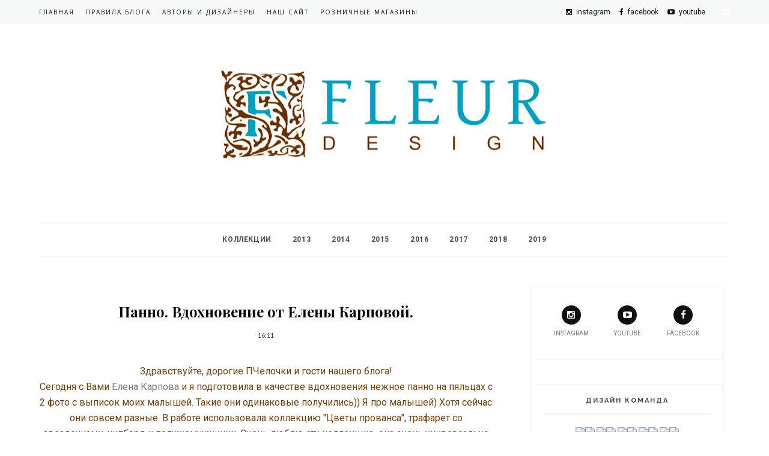

--- FILE ---
content_type: text/javascript; charset=UTF-8
request_url: http://fleurpaper.blogspot.com/feeds/posts/default/-/%D0%BA%D0%BE%D0%BB%D0%BB%D0%B5%D0%BA%D1%86%D0%B8%D1%8F%20%D0%A6%D0%B2%D0%B5%D1%82%D1%8B%20%D0%BF%D1%80%D0%BE%D0%B2%D0%B0%D0%BD%D1%81%D0%B0?alt=json-in-script&callback=related_results_labels_thumbs&max-results=6
body_size: 18112
content:
// API callback
related_results_labels_thumbs({"version":"1.0","encoding":"UTF-8","feed":{"xmlns":"http://www.w3.org/2005/Atom","xmlns$openSearch":"http://a9.com/-/spec/opensearchrss/1.0/","xmlns$blogger":"http://schemas.google.com/blogger/2008","xmlns$georss":"http://www.georss.org/georss","xmlns$gd":"http://schemas.google.com/g/2005","xmlns$thr":"http://purl.org/syndication/thread/1.0","id":{"$t":"tag:blogger.com,1999:blog-2713859776785545314"},"updated":{"$t":"2026-01-19T11:41:04.909+03:00"},"category":[{"term":"Вдохновение"},{"term":"Результаты"},{"term":"МК"},{"term":"Задание!"},{"term":"фото мк"},{"term":"Анонс"},{"term":"Коллекция месяца"},{"term":"Новинки"},{"term":"Скетч"},{"term":"Новая коллекция"},{"term":"Наши дизайнеры"},{"term":"видео мк"},{"term":"делимся опытом"},{"term":"коллекция Мой сад"},{"term":"Вдохновение от наших читателей"},{"term":"Новые товары"},{"term":"коллекция Наш малыш Мальчик"},{"term":"СП"},{"term":"коллекция Очарование"},{"term":"дк"},{"term":"коллекция Ты мой космос"},{"term":"коллекция Наш малыш Девочка"},{"term":"Доска вдохновения"},{"term":"коллекция Дыхание весны"},{"term":"коллекция Backstage"},{"term":"Трафарет"},{"term":"Розыгрыш"},{"term":"коллекция Джентиль"},{"term":"коллекция Краски осени"},{"term":"коллекция Сладкие праздники"},{"term":"коллекция Цветы прованса"},{"term":"Штампы"},{"term":"коллекция Новогодняя ночь"},{"term":"коллекция Шебби шик базовая"},{"term":"Галерея месяца"},{"term":"Интервью с дизайнером"},{"term":"коллекция Дыхание осени"},{"term":"коллекция Романтика"},{"term":"Премьера"},{"term":"коллекция Город контрастов"},{"term":"коллекция Летний сад"},{"term":"коллекция Моя школа"},{"term":"коллекция Нежный возраст"},{"term":"Коллекция Зарисовки весны"},{"term":"Коллекция Зима винтажная"},{"term":"Поздравление"},{"term":"коллекция Pretty pink"},{"term":"Коллекция Алиса в стране чудес"},{"term":"Мужское"},{"term":"Набор в ДК"},{"term":"Подарок"},{"term":"коллекция Вишневый десерт"},{"term":"коллекция Мой джентльмен"},{"term":"Коллекция Воспоминания"},{"term":"Коллекция Снежная акварель"},{"term":"коллекция Блошиный рынок"},{"term":"коллекция Зефир"},{"term":"коллекция Лагуна"},{"term":"секреты мастерства"},{"term":"коллекция Pretty violet"},{"term":"коллекция Веление сердца"},{"term":"коллекция Волшебный лес"},{"term":"коллекция Забытое лето"},{"term":"Коллекция Каникулы"},{"term":"Коллекция Морская прогулка"},{"term":"коллекция Дары полей"},{"term":"коллекция Мечтай"},{"term":"коллекция Новогодняя сказка"},{"term":"коллекция Пупсики"},{"term":"Коллекция Моменты"},{"term":"Коллекция Полет души"},{"term":"Коллекция Скажи Да!"},{"term":"Полужемчужины"},{"term":"СП \"Над уровнем моря\"."},{"term":"Старый парк"},{"term":"Страничка"},{"term":"коллекция   Моя леди"},{"term":"коллекция Pretty tiffany"},{"term":"Конфетка"},{"term":"коллекция Мой день"},{"term":"коллекция Твори"},{"term":"Коллекция Натюр"},{"term":"Партнерство"},{"term":"Цветы"},{"term":"коллекция Шале"},{"term":"Знакомство"},{"term":"Коллекция Зимние узоры"},{"term":"Коллекция Зимние чудеса"},{"term":"Коллекция Мальчики-Девочки"},{"term":"Коллекция Я расту"},{"term":"коллекция Be mine"},{"term":"коллекция весенняя"},{"term":"Коллекция В облаках"},{"term":"Коллекция Детская"},{"term":"Коллекция Наша свадьба"},{"term":"Коллекция Цветущая весна"},{"term":"Коллекция Чисто и просто базовая"},{"term":"Новогоднее"},{"term":"Объявление"},{"term":"совместный проект"},{"term":"День Рождения!"},{"term":"Коллекция Винтаж базовая"},{"term":"Коллекция История любви"},{"term":"Кулинарная книга"},{"term":"Скрапклуб"},{"term":"коллекция Свадебная"},{"term":"Брадсы"},{"term":"Декоративная вырубка"},{"term":"Коллекция Девичник"},{"term":"Коллекция Мистер Грей"},{"term":"Коллекция Назад в СССР"},{"term":"Коллекция Храбрые сердца"},{"term":"Ожидание праздника"},{"term":"Рамочки"},{"term":"Скотч"},{"term":"Холст"},{"term":"коллекция Путешествия"},{"term":"коллекция Ретро базовая"},{"term":"коллекция Солнечное лето"},{"term":"мини-альбом"},{"term":"приглашенный дизайнер"},{"term":"свадебное"}],"title":{"type":"text","$t":"FLEUR design Blog"},"subtitle":{"type":"html","$t":""},"link":[{"rel":"http://schemas.google.com/g/2005#feed","type":"application/atom+xml","href":"http:\/\/fleurpaper.blogspot.com\/feeds\/posts\/default"},{"rel":"self","type":"application/atom+xml","href":"http:\/\/www.blogger.com\/feeds\/2713859776785545314\/posts\/default\/-\/%D0%BA%D0%BE%D0%BB%D0%BB%D0%B5%D0%BA%D1%86%D0%B8%D1%8F+%D0%A6%D0%B2%D0%B5%D1%82%D1%8B+%D0%BF%D1%80%D0%BE%D0%B2%D0%B0%D0%BD%D1%81%D0%B0?alt=json-in-script\u0026max-results=6"},{"rel":"alternate","type":"text/html","href":"http:\/\/fleurpaper.blogspot.com\/search\/label\/%D0%BA%D0%BE%D0%BB%D0%BB%D0%B5%D0%BA%D1%86%D0%B8%D1%8F%20%D0%A6%D0%B2%D0%B5%D1%82%D1%8B%20%D0%BF%D1%80%D0%BE%D0%B2%D0%B0%D0%BD%D1%81%D0%B0"},{"rel":"hub","href":"http://pubsubhubbub.appspot.com/"},{"rel":"next","type":"application/atom+xml","href":"http:\/\/www.blogger.com\/feeds\/2713859776785545314\/posts\/default\/-\/%D0%BA%D0%BE%D0%BB%D0%BB%D0%B5%D0%BA%D1%86%D0%B8%D1%8F+%D0%A6%D0%B2%D0%B5%D1%82%D1%8B+%D0%BF%D1%80%D0%BE%D0%B2%D0%B0%D0%BD%D1%81%D0%B0\/-\/%D0%BA%D0%BE%D0%BB%D0%BB%D0%B5%D0%BA%D1%86%D0%B8%D1%8F+%D0%A6%D0%B2%D0%B5%D1%82%D1%8B+%D0%BF%D1%80%D0%BE%D0%B2%D0%B0%D0%BD%D1%81%D0%B0?alt=json-in-script\u0026start-index=7\u0026max-results=6"}],"author":[{"name":{"$t":"Fleurdesign"},"uri":{"$t":"http:\/\/www.blogger.com\/profile\/03772448189672183670"},"email":{"$t":"noreply@blogger.com"},"gd$image":{"rel":"http://schemas.google.com/g/2005#thumbnail","width":"32","height":"31","src":"\/\/blogger.googleusercontent.com\/img\/b\/R29vZ2xl\/AVvXsEgxSR08RWrjKNEFteTgjplcASvXCSzlMqHpLowKsQEsYtrkLWVF9AF97cTcCX452tkeSrzlOeYkNvdQ45DUk4yCFXqmkD0ruVcrHubICR_5dHjFpLnU8PNbR5zFjPeD3DE\/s220\/%D0%B7%D0%BD%D0%B0%D1%87%D0%BE%D0%BA.jpg"}}],"generator":{"version":"7.00","uri":"http://www.blogger.com","$t":"Blogger"},"openSearch$totalResults":{"$t":"16"},"openSearch$startIndex":{"$t":"1"},"openSearch$itemsPerPage":{"$t":"6"},"entry":[{"id":{"$t":"tag:blogger.com,1999:blog-2713859776785545314.post-4977641639222443777"},"published":{"$t":"2019-10-13T09:00:00.000+03:00"},"updated":{"$t":"2019-10-13T09:00:02.686+03:00"},"category":[{"scheme":"http://www.blogger.com/atom/ns#","term":"Вдохновение"},{"scheme":"http://www.blogger.com/atom/ns#","term":"коллекция Цветы прованса"}],"title":{"type":"text","$t":"Magic box на день Рождения от Дарьи Барановой"},"content":{"type":"html","$t":"\u003Cdiv dir=\"ltr\" style=\"text-align: left;\" trbidi=\"on\"\u003E\n\u003Cdiv class=\"separator\" style=\"clear: both; text-align: center;\"\u003E\nДоброго времени суток, Творческие!\u003C\/div\u003E\n\u003Cdiv class=\"separator\" style=\"clear: both; text-align: center;\"\u003E\n\u003Cbr \/\u003E\u003C\/div\u003E\n\u003Cdiv class=\"separator\" style=\"clear: both; text-align: center;\"\u003E\nЯ к Вам сегодня с Меджик Боксом.Люблю делать эти коробочки,они одновременно выглядят достаточно ярко, делаются быстро и идеально подходят для небольшого вложения,например денежных купюр,духов,даже украшений.\u003C\/div\u003E\n\u003Cdiv class=\"separator\" style=\"clear: both; text-align: center;\"\u003E\n\u003Cbr \/\u003E\u003C\/div\u003E\n\u003Cdiv class=\"separator\" style=\"clear: both; text-align: center;\"\u003E\n\u003Ca href=\"https:\/\/blogger.googleusercontent.com\/img\/b\/R29vZ2xl\/AVvXsEgJ46SnYbsoVqY49qUALNqDbwCzn3GdhuczyXFGtr7sMKWufI29Qd4WZCJQ372oxZWM6Ev9JjWOAK982z6hAjYC12jnO3NevH4R49Wgt9AOUmF5WiAMxATPu12LDGUJqADtPM4tJjfb-wk\/s1600\/IMG_1391.jpg\" imageanchor=\"1\" style=\"margin-left: 1em; margin-right: 1em;\"\u003E\u003Cimg border=\"0\" data-original-height=\"1067\" data-original-width=\"1600\" height=\"426\" src=\"https:\/\/blogger.googleusercontent.com\/img\/b\/R29vZ2xl\/AVvXsEgJ46SnYbsoVqY49qUALNqDbwCzn3GdhuczyXFGtr7sMKWufI29Qd4WZCJQ372oxZWM6Ev9JjWOAK982z6hAjYC12jnO3NevH4R49Wgt9AOUmF5WiAMxATPu12LDGUJqADtPM4tJjfb-wk\/s640\/IMG_1391.jpg\" width=\"640\" \/\u003E\u003C\/a\u003E\u003C\/div\u003E\n\u003Cbr \/\u003E\n\u003Cdiv class=\"separator\" style=\"clear: both; text-align: center;\"\u003E\n\u003C\/div\u003E\nСверху, как всегда ,цветочная воздушная композиция,с различными элементами декора,тут и чипборд,и вырубка и цветы бумажные и топпинг, кружево и сизаль, конечно же основой для работы я использую свою любимую бумагу ,коллекцию\u0026nbsp;\u003Ca href=\"http:\/\/fleurpaper.ru\/nabory-bumagi\/nabor-bumagi-quotcvety-provansaquot-15h15-24-dvustoronnih-lista-fd1003815.html\"\u003E\"Цветы прованса\"\u003C\/a\u003E,она очень нежная и приятная глазу.\u003Cbr \/\u003E\n\u003Cdiv class=\"separator\" style=\"clear: both; text-align: center;\"\u003E\n\u003Ca href=\"https:\/\/blogger.googleusercontent.com\/img\/b\/R29vZ2xl\/AVvXsEjJC_ZZe1CiIyr_HJF4j67aQg9BqdtVJZYC-w36VliqvzNwBu2jMwbNictg1vh3MOwzi-Ei4qMLmAfJZ5Vl_sj8dSC0HwoUUg8K9F1cz0RKcjjhc4sFrxbPryrJoVhf6TTzbtcsIrt2XwA\/s1600\/IMG_1393.jpg\" imageanchor=\"1\" style=\"margin-left: 1em; margin-right: 1em;\"\u003E\u003Cimg border=\"0\" data-original-height=\"1600\" data-original-width=\"1067\" height=\"640\" src=\"https:\/\/blogger.googleusercontent.com\/img\/b\/R29vZ2xl\/AVvXsEjJC_ZZe1CiIyr_HJF4j67aQg9BqdtVJZYC-w36VliqvzNwBu2jMwbNictg1vh3MOwzi-Ei4qMLmAfJZ5Vl_sj8dSC0HwoUUg8K9F1cz0RKcjjhc4sFrxbPryrJoVhf6TTzbtcsIrt2XwA\/s640\/IMG_1393.jpg\" width=\"425\" \/\u003E\u003C\/a\u003E\u003C\/div\u003E\n\u003Cbr \/\u003E\n\u003Cdiv class=\"separator\" style=\"clear: both; text-align: center;\"\u003E\n\u003Ca href=\"https:\/\/blogger.googleusercontent.com\/img\/b\/R29vZ2xl\/AVvXsEgSGzpIndpkIs-yIe3pS5hap-ss_zrB1AtAyvM-bqZ0nqtDutbfQrZjbls1BAJE0v0SHiq6e9XBXhhjEjPsEPFEdFwLAUzbBKWXqvPCTq88r7GqCnvJHR7EZTfR1S8_nbmvLbcn5h2ItT4\/s1600\/IMG_1394.jpg\" imageanchor=\"1\" style=\"margin-left: 1em; margin-right: 1em;\"\u003E\u003Cimg border=\"0\" data-original-height=\"1067\" data-original-width=\"1600\" height=\"425\" src=\"https:\/\/blogger.googleusercontent.com\/img\/b\/R29vZ2xl\/AVvXsEgSGzpIndpkIs-yIe3pS5hap-ss_zrB1AtAyvM-bqZ0nqtDutbfQrZjbls1BAJE0v0SHiq6e9XBXhhjEjPsEPFEdFwLAUzbBKWXqvPCTq88r7GqCnvJHR7EZTfR1S8_nbmvLbcn5h2ItT4\/s640\/IMG_1394.jpg\" width=\"640\" \/\u003E\u003C\/a\u003E\u003C\/div\u003E\n\u003Cdiv class=\"separator\" style=\"clear: both; text-align: center;\"\u003E\n\u003Cbr \/\u003E\u003C\/div\u003E\n\u003Cdiv style=\"clear: both; text-align: center;\"\u003E\nВнутри я, конечно, запрятала объемную цветочную композицию, приятные слова из вырубки\u0026nbsp;\u003Ca href=\"http:\/\/fleurpaper.ru\/vyrubka-iz-kardstoka\/vyrubka-iz-kardstoka-ocharovanie-30h30-plotnostyu-300gr--fd2077701.html\"\u003E\"Очарование\"\u003C\/a\u003E,рамочку из набора\u0026nbsp;\u003Ca href=\"http:\/\/fleurpaper.ru\/nabory-ramok\/nabor-ramochek-vasilkovyj-lug-kollekciya-pretty-tiffany7-elementov--fd2076905.html\"\u003E\"Pretty Tiffany\"\u003Cspan style=\"background-color: white; color: #222222; font-family: \u0026quot;helveticaneue\u0026quot;; font-size: 23px; text-align: left;\"\u003E\u0026nbsp;\u003C\/span\u003E\u003C\/a\u003E\u003C\/div\u003E\n\u003Cdiv class=\"separator\" style=\"clear: both; text-align: center;\"\u003E\n\u0026nbsp;а так же различную вырубку из бумаги \"\u003Ca href=\"http:\/\/fleurpaper.ru\/nabory-bumagi\/nabor-bumagi-quotcvety-provansaquot-15h15-24-dvustoronnih-lista-fd1003815.html\"\u003EЦветы прованса\u003C\/a\u003E\" и перламутровой тонкой.\u003C\/div\u003E\n\u003Cdiv class=\"separator\" style=\"clear: both; text-align: center;\"\u003E\n\u003Cbr \/\u003E\u003C\/div\u003E\n\u003Cdiv class=\"separator\" style=\"clear: both; text-align: center;\"\u003E\n\u003Ca href=\"https:\/\/blogger.googleusercontent.com\/img\/b\/R29vZ2xl\/AVvXsEhW8hld1V3mgP_DkdDX4aZ8ZLO_o52yQEqOYmOMU5i665SrAgY-vUS2f0adGv6n-2iR0Mqhyphenhyphen1KCGlfU8vOpcfnMAII_g96NMrcGP1wTQDbdiy4lGLUsu-iw_bWvxBcADaLeqTyF68NkajM\/s1600\/IMG_1415.jpg\" imageanchor=\"1\" style=\"margin-left: 1em; margin-right: 1em;\"\u003E\u003Cimg border=\"0\" data-original-height=\"1600\" data-original-width=\"1067\" height=\"640\" src=\"https:\/\/blogger.googleusercontent.com\/img\/b\/R29vZ2xl\/AVvXsEhW8hld1V3mgP_DkdDX4aZ8ZLO_o52yQEqOYmOMU5i665SrAgY-vUS2f0adGv6n-2iR0Mqhyphenhyphen1KCGlfU8vOpcfnMAII_g96NMrcGP1wTQDbdiy4lGLUsu-iw_bWvxBcADaLeqTyF68NkajM\/s640\/IMG_1415.jpg\" width=\"425\" \/\u003E\u003C\/a\u003E\u003C\/div\u003E\n\u003Cbr \/\u003E\n\u003Cdiv class=\"separator\" style=\"clear: both; text-align: center;\"\u003E\n\u003Ca href=\"https:\/\/blogger.googleusercontent.com\/img\/b\/R29vZ2xl\/AVvXsEiBVRobZztoZmZkuprlhEibhFW7WOMbzwwp30t0aKLO13Wsv_ZV_H8XP8uEUsLXJ6LbE2iBkZuE5X9j1VqNGCQ1MYuxvP9AABcgTMqcjhyphenhyphenTA8DConhZJcaPy6-kmZtFeKLwqzh-cCNc7MI\/s1600\/IMG_1396.jpg\" imageanchor=\"1\" style=\"margin-left: 1em; margin-right: 1em;\"\u003E\u003Cimg border=\"0\" data-original-height=\"1067\" data-original-width=\"1600\" height=\"426\" src=\"https:\/\/blogger.googleusercontent.com\/img\/b\/R29vZ2xl\/AVvXsEiBVRobZztoZmZkuprlhEibhFW7WOMbzwwp30t0aKLO13Wsv_ZV_H8XP8uEUsLXJ6LbE2iBkZuE5X9j1VqNGCQ1MYuxvP9AABcgTMqcjhyphenhyphenTA8DConhZJcaPy6-kmZtFeKLwqzh-cCNc7MI\/s640\/IMG_1396.jpg\" width=\"640\" \/\u003E\u003C\/a\u003E\u003C\/div\u003E\n\u003Cdiv class=\"separator\" style=\"clear: both; text-align: center;\"\u003E\n\u003Cbr \/\u003E\u003C\/div\u003E\n\u003Cdiv class=\"separator\" style=\"clear: both; text-align: center;\"\u003E\n\u003Ca href=\"https:\/\/blogger.googleusercontent.com\/img\/b\/R29vZ2xl\/AVvXsEg6_qmqOvR25BerPu2gEy4Qn5a09IEdNZdfmbLl4m1MKTGmQhFGYhO04IBlrlndQdmToMcBCEByiNhcoMtejoSxqp_oQG20pSARmF4NUgDchP2bq4RIMNu-Ts2ZqpKz2A45PqcDOJcu5CI\/s1600\/IMG_1397.jpg\" imageanchor=\"1\" style=\"margin-left: 1em; margin-right: 1em;\"\u003E\u003Cimg border=\"0\" data-original-height=\"1067\" data-original-width=\"1600\" height=\"426\" src=\"https:\/\/blogger.googleusercontent.com\/img\/b\/R29vZ2xl\/AVvXsEg6_qmqOvR25BerPu2gEy4Qn5a09IEdNZdfmbLl4m1MKTGmQhFGYhO04IBlrlndQdmToMcBCEByiNhcoMtejoSxqp_oQG20pSARmF4NUgDchP2bq4RIMNu-Ts2ZqpKz2A45PqcDOJcu5CI\/s640\/IMG_1397.jpg\" width=\"640\" \/\u003E\u003C\/a\u003E\u003C\/div\u003E\n\u003Cdiv class=\"separator\" style=\"clear: both; text-align: center;\"\u003E\n\u003Cbr \/\u003E\u003C\/div\u003E\n\u003Cdiv class=\"separator\" style=\"clear: both; text-align: center;\"\u003E\n\u003Ca href=\"https:\/\/blogger.googleusercontent.com\/img\/b\/R29vZ2xl\/AVvXsEiPLwbL4arvKm9MT4jU8oy5XMzwyHcgMWQRO9w5uh3WrYM84GddD5KonmpBV10D74nXEj9df8MIZ8Dh6RX41pPm-ySuwaDqgWLrBdDaXInyTeEHH1RMV1bU-r_v3c1tkwteFyiq94Q-Fc0\/s1600\/IMG_1421.jpg\" imageanchor=\"1\" style=\"margin-left: 1em; margin-right: 1em;\"\u003E\u003Cimg border=\"0\" data-original-height=\"1067\" data-original-width=\"1600\" height=\"425\" src=\"https:\/\/blogger.googleusercontent.com\/img\/b\/R29vZ2xl\/AVvXsEiPLwbL4arvKm9MT4jU8oy5XMzwyHcgMWQRO9w5uh3WrYM84GddD5KonmpBV10D74nXEj9df8MIZ8Dh6RX41pPm-ySuwaDqgWLrBdDaXInyTeEHH1RMV1bU-r_v3c1tkwteFyiq94Q-Fc0\/s640\/IMG_1421.jpg\" width=\"640\" \/\u003E\u003C\/a\u003E\u003C\/div\u003E\n\u003Cdiv class=\"separator\" style=\"clear: both; text-align: center;\"\u003E\n\u003Cbr \/\u003E\u003C\/div\u003E\n\u003Cdiv class=\"separator\" style=\"clear: both; text-align: center;\"\u003E\nВот такая у меня сегодня для Вас работа.\u003C\/div\u003E\n\u003Cdiv class=\"separator\" style=\"clear: both; text-align: center;\"\u003E\nС Вами была Ваша Даша, До новых встреч!\u003C\/div\u003E\n\u003Cdiv class=\"separator\" style=\"clear: both; text-align: center;\"\u003E\n\u003Ca href=\"https:\/\/blogger.googleusercontent.com\/img\/b\/R29vZ2xl\/AVvXsEi020Q7zfqpVoAj2EUPdGzeW8TWz2KW8oI1ENWFmpIcO0U8At8h_eNcTmG_eA2GlD6xJyXTaZ18zUmdCYjpSG6_sWM47D08l_zPujkKEdgVPo6kzbc9N9ILBi4MHb2CzjHLNgB36fgmwaU\/s1600\/%25D0%25B1%25D0%25B0%25D1%2580%25D0%25B0%25D0%25BD%25D0%25BE%25D0%25B2%25D0%25B0.jpg\" imageanchor=\"1\" style=\"margin-left: 1em; margin-right: 1em;\"\u003E\u003Cimg border=\"0\" data-original-height=\"539\" data-original-width=\"1600\" height=\"214\" src=\"https:\/\/blogger.googleusercontent.com\/img\/b\/R29vZ2xl\/AVvXsEi020Q7zfqpVoAj2EUPdGzeW8TWz2KW8oI1ENWFmpIcO0U8At8h_eNcTmG_eA2GlD6xJyXTaZ18zUmdCYjpSG6_sWM47D08l_zPujkKEdgVPo6kzbc9N9ILBi4MHb2CzjHLNgB36fgmwaU\/s640\/%25D0%25B1%25D0%25B0%25D1%2580%25D0%25B0%25D0%25BD%25D0%25BE%25D0%25B2%25D0%25B0.jpg\" width=\"640\" \/\u003E\u003C\/a\u003E\u003C\/div\u003E\n\u003Cdiv class=\"separator\" style=\"clear: both; text-align: center;\"\u003E\n\u003Cbr \/\u003E\u003C\/div\u003E\n\u003Cbr \/\u003E\n\u003Cdiv class=\"separator\" style=\"clear: both; text-align: center;\"\u003E\n\u003C\/div\u003E\n\u003Cdiv class=\"separator\" style=\"clear: both; text-align: center;\"\u003E\n\u003C\/div\u003E\n\u003C\/div\u003E\n"},"link":[{"rel":"replies","type":"application/atom+xml","href":"http:\/\/fleurpaper.blogspot.com\/feeds\/4977641639222443777\/comments\/default","title":"Комментарии к сообщению"},{"rel":"replies","type":"text/html","href":"http:\/\/fleurpaper.blogspot.com\/2019\/10\/magic-box.html#comment-form","title":"Комментарии: 0"},{"rel":"edit","type":"application/atom+xml","href":"http:\/\/www.blogger.com\/feeds\/2713859776785545314\/posts\/default\/4977641639222443777"},{"rel":"self","type":"application/atom+xml","href":"http:\/\/www.blogger.com\/feeds\/2713859776785545314\/posts\/default\/4977641639222443777"},{"rel":"alternate","type":"text/html","href":"http:\/\/fleurpaper.blogspot.com\/2019\/10\/magic-box.html","title":"Magic box на день Рождения от Дарьи Барановой"}],"author":[{"name":{"$t":"Марьяша"},"uri":{"$t":"http:\/\/www.blogger.com\/profile\/06076868865424192845"},"email":{"$t":"noreply@blogger.com"},"gd$image":{"rel":"http://schemas.google.com/g/2005#thumbnail","width":"24","height":"32","src":"\/\/blogger.googleusercontent.com\/img\/b\/R29vZ2xl\/AVvXsEgPEVgLHjTTNGrn0CGrXFng8B1g1-919194PKztD3DQ6smL-mMTVt8ussVFSJpMBCPXpKNCXYsTwWquRyMqxYeufRyFgEt_j-NjLssLzUotKWvPEM6ZbCdc05thC7yuezo\/s1600\/*"}}],"media$thumbnail":{"xmlns$media":"http://search.yahoo.com/mrss/","url":"https:\/\/blogger.googleusercontent.com\/img\/b\/R29vZ2xl\/AVvXsEgJ46SnYbsoVqY49qUALNqDbwCzn3GdhuczyXFGtr7sMKWufI29Qd4WZCJQ372oxZWM6Ev9JjWOAK982z6hAjYC12jnO3NevH4R49Wgt9AOUmF5WiAMxATPu12LDGUJqADtPM4tJjfb-wk\/s72-c\/IMG_1391.jpg","height":"72","width":"72"},"thr$total":{"$t":"0"}},{"id":{"$t":"tag:blogger.com,1999:blog-2713859776785545314.post-8762358642980574095"},"published":{"$t":"2019-09-25T07:56:00.000+03:00"},"updated":{"$t":"2019-09-25T07:56:00.337+03:00"},"category":[{"scheme":"http://www.blogger.com/atom/ns#","term":"Вдохновение"},{"scheme":"http://www.blogger.com/atom/ns#","term":"коллекция Цветы прованса"}],"title":{"type":"text","$t":"Шокобокс от Анастасии Вишневской"},"content":{"type":"html","$t":"\u003Cdiv dir=\"ltr\" style=\"text-align: left;\" trbidi=\"on\"\u003E\n\u003Cdiv style=\"text-align: center;\"\u003E\nВсем привет!\u003C\/div\u003E\n\u003Cdiv style=\"text-align: center;\"\u003E\nС вами Анастасия Вишневская!\u003C\/div\u003E\n\u003Cdiv style=\"text-align: center;\"\u003E\nСегодня у меня шокобокс для учителя! В пастельной гамме из невероятно нежной коллекции \"Прованс\". Цвет не осенний, но получилось очень женственно и празднично!\u003C\/div\u003E\n\u003Cdiv style=\"text-align: center;\"\u003E\nПрекрасный подарок на 1 сентября или на день Учителя!\u003C\/div\u003E\n\u003Cbr \/\u003E\n\u003Cdiv class=\"separator\" style=\"clear: both; text-align: center;\"\u003E\n\u003Ca href=\"https:\/\/blogger.googleusercontent.com\/img\/b\/R29vZ2xl\/AVvXsEjRZzDC71dFh6u4wPh1Op8_vOP0eMCbsNyS-ycexYr8F2BAflDA0twmSNjrIwFVeNJcIFhqJ3a-6HSxoAHETx_XPSNpXWMlUqd5ZG4FXjSlG2q0EqlCSSdFKcmhzWJ75RnXKUspNhWvGw0\/s1600\/11-RCR2yHfC0P4.jpg\" imageanchor=\"1\" style=\"margin-left: 1em; margin-right: 1em;\"\u003E\u003Cimg border=\"0\" data-original-height=\"1080\" data-original-width=\"864\" height=\"640\" src=\"https:\/\/blogger.googleusercontent.com\/img\/b\/R29vZ2xl\/AVvXsEjRZzDC71dFh6u4wPh1Op8_vOP0eMCbsNyS-ycexYr8F2BAflDA0twmSNjrIwFVeNJcIFhqJ3a-6HSxoAHETx_XPSNpXWMlUqd5ZG4FXjSlG2q0EqlCSSdFKcmhzWJ75RnXKUspNhWvGw0\/s640\/11-RCR2yHfC0P4.jpg\" width=\"512\" \/\u003E\u003C\/a\u003E\u003C\/div\u003E\n\u003Cbr \/\u003E\n\u003Cdiv class=\"separator\" style=\"clear: both; text-align: center;\"\u003E\n\u003Ca href=\"https:\/\/blogger.googleusercontent.com\/img\/b\/R29vZ2xl\/AVvXsEiluO3H23zb7o-VuS2LMT1wXMQzbnYi7tvr0jOT6dQkIYAs_wy75WAcQAWW3S03iWia0_EhOEgS5noWP9ySyvxnzyiB-GSdw4RgsyDC9MfJNPfC_BmV9togWVq-JvvI08olxAJ1GH-oLNs\/s1600\/06_AUpCPmogFg.jpg\" imageanchor=\"1\" style=\"margin-left: 1em; margin-right: 1em;\"\u003E\u003Cimg border=\"0\" data-original-height=\"1080\" data-original-width=\"864\" height=\"640\" src=\"https:\/\/blogger.googleusercontent.com\/img\/b\/R29vZ2xl\/AVvXsEiluO3H23zb7o-VuS2LMT1wXMQzbnYi7tvr0jOT6dQkIYAs_wy75WAcQAWW3S03iWia0_EhOEgS5noWP9ySyvxnzyiB-GSdw4RgsyDC9MfJNPfC_BmV9togWVq-JvvI08olxAJ1GH-oLNs\/s640\/06_AUpCPmogFg.jpg\" width=\"512\" \/\u003E\u003C\/a\u003E\u003C\/div\u003E\n\u003Cbr \/\u003E\n\u003Cdiv class=\"separator\" style=\"clear: both; text-align: center;\"\u003E\n\u003Ca href=\"https:\/\/blogger.googleusercontent.com\/img\/b\/R29vZ2xl\/AVvXsEiUasPepU6Jbrxlr9oDQrdmAmQQoCaTDaSFycrNQ6WrE1n83Ik-0oDxlb858cOAETHx5G_3hhr0aJ6Tf_UigeSVfDX70t0YUeIx_tVNjVUIJHBeIlTjaTgg4gWvSSxyYcpPG4XauKFaz3E\/s1600\/09-Ov5NFxRqWb4.jpg\" imageanchor=\"1\" style=\"margin-left: 1em; margin-right: 1em;\"\u003E\u003Cimg border=\"0\" data-original-height=\"1080\" data-original-width=\"864\" height=\"640\" src=\"https:\/\/blogger.googleusercontent.com\/img\/b\/R29vZ2xl\/AVvXsEiUasPepU6Jbrxlr9oDQrdmAmQQoCaTDaSFycrNQ6WrE1n83Ik-0oDxlb858cOAETHx5G_3hhr0aJ6Tf_UigeSVfDX70t0YUeIx_tVNjVUIJHBeIlTjaTgg4gWvSSxyYcpPG4XauKFaz3E\/s640\/09-Ov5NFxRqWb4.jpg\" width=\"512\" \/\u003E\u003C\/a\u003E\u003C\/div\u003E\n\u003Cbr \/\u003E\n\u003Cdiv class=\"separator\" style=\"clear: both; text-align: center;\"\u003E\n\u003Ca href=\"https:\/\/blogger.googleusercontent.com\/img\/b\/R29vZ2xl\/AVvXsEjABFwLJrIRkcfv5q2a0mO0DEbg4IwI_OkNQ3BcwXtwqZbhoIyCTcJxyu3dnBzYnfmpkEwQ0od3Adk1chx1sbm_IOigwMIlL-6P3jQLWf_9tPvX1ic9aB7wSITS9QXSIYpqy5_5nd6MtLo\/s1600\/04-vjEkOTrLWO8.jpg\" imageanchor=\"1\" style=\"margin-left: 1em; margin-right: 1em;\"\u003E\u003Cimg border=\"0\" data-original-height=\"1081\" data-original-width=\"864\" height=\"640\" src=\"https:\/\/blogger.googleusercontent.com\/img\/b\/R29vZ2xl\/AVvXsEjABFwLJrIRkcfv5q2a0mO0DEbg4IwI_OkNQ3BcwXtwqZbhoIyCTcJxyu3dnBzYnfmpkEwQ0od3Adk1chx1sbm_IOigwMIlL-6P3jQLWf_9tPvX1ic9aB7wSITS9QXSIYpqy5_5nd6MtLo\/s640\/04-vjEkOTrLWO8.jpg\" width=\"510\" \/\u003E\u003C\/a\u003E\u003C\/div\u003E\n\u003Cbr \/\u003E\n\u003Cdiv class=\"separator\" style=\"clear: both; text-align: center;\"\u003E\n\u003Ca href=\"https:\/\/blogger.googleusercontent.com\/img\/b\/R29vZ2xl\/AVvXsEj-hHDaIssQuKHVrX5z-cNG0RcpI-EyyYrXsl5EfVvhB0M4oTHsbmo1GdG70Ldb6hexDzkX6D6KG2753rYgKNVfX-nwTkN1yHPxE69Qhuqj7TPQEdLBlTtSKwZU9zZFP5TViwvnL2QS3Y8\/s1600\/01-6iUvSapxYls.jpg\" imageanchor=\"1\" style=\"margin-left: 1em; margin-right: 1em;\"\u003E\u003Cimg border=\"0\" data-original-height=\"1080\" data-original-width=\"864\" height=\"640\" src=\"https:\/\/blogger.googleusercontent.com\/img\/b\/R29vZ2xl\/AVvXsEj-hHDaIssQuKHVrX5z-cNG0RcpI-EyyYrXsl5EfVvhB0M4oTHsbmo1GdG70Ldb6hexDzkX6D6KG2753rYgKNVfX-nwTkN1yHPxE69Qhuqj7TPQEdLBlTtSKwZU9zZFP5TViwvnL2QS3Y8\/s640\/01-6iUvSapxYls.jpg\" width=\"512\" \/\u003E\u003C\/a\u003E\u003C\/div\u003E\n\u003Cbr \/\u003E\n\u003Cdiv class=\"separator\" style=\"clear: both; text-align: center;\"\u003E\n\u003Ca href=\"https:\/\/blogger.googleusercontent.com\/img\/b\/R29vZ2xl\/AVvXsEilZ_DEvmy43LUX2W6qNC-oQtP8hurzgJlkXcK8zqrP22bjrqV0-R9A9qNNT2B3N91Fjz3Jn-kMuVCn_b4RJYxTv1_HHUAaDhlwV3Ao64X0B0gJJTSNgi_MOGezbmwdOIlOe7b5qdlA-0g\/s1600\/10-YVXth0m9RWc.jpg\" imageanchor=\"1\" style=\"margin-left: 1em; margin-right: 1em;\"\u003E\u003Cimg border=\"0\" data-original-height=\"1080\" data-original-width=\"864\" height=\"640\" src=\"https:\/\/blogger.googleusercontent.com\/img\/b\/R29vZ2xl\/AVvXsEilZ_DEvmy43LUX2W6qNC-oQtP8hurzgJlkXcK8zqrP22bjrqV0-R9A9qNNT2B3N91Fjz3Jn-kMuVCn_b4RJYxTv1_HHUAaDhlwV3Ao64X0B0gJJTSNgi_MOGezbmwdOIlOe7b5qdlA-0g\/s640\/10-YVXth0m9RWc.jpg\" width=\"512\" \/\u003E\u003C\/a\u003E\u003C\/div\u003E\n\u003Cbr \/\u003E\n\u003Cdiv class=\"separator\" style=\"clear: both; text-align: center;\"\u003E\n\u003Ca href=\"https:\/\/blogger.googleusercontent.com\/img\/b\/R29vZ2xl\/AVvXsEgq_Xiz0plUoDckudYE6w2UXsJFrOREQa15forwXkpDKi1l_0ni_xHNoBQafSjnEhA8HrqLeaQN4oEdlg96i5PRQErz6kn-g7c_-lZ2JAEu7ZxKyUY32BJhX7ccs9qE83RJphJE17p6-Bs\/s1600\/14-5_2DEFmpO0o.jpg\" imageanchor=\"1\" style=\"margin-left: 1em; margin-right: 1em;\"\u003E\u003Cimg border=\"0\" data-original-height=\"1321\" data-original-width=\"1057\" height=\"640\" src=\"https:\/\/blogger.googleusercontent.com\/img\/b\/R29vZ2xl\/AVvXsEgq_Xiz0plUoDckudYE6w2UXsJFrOREQa15forwXkpDKi1l_0ni_xHNoBQafSjnEhA8HrqLeaQN4oEdlg96i5PRQErz6kn-g7c_-lZ2JAEu7ZxKyUY32BJhX7ccs9qE83RJphJE17p6-Bs\/s640\/14-5_2DEFmpO0o.jpg\" width=\"512\" \/\u003E\u003C\/a\u003E\u003C\/div\u003E\n\u003Cbr \/\u003E\n\u003Cdiv class=\"separator\" style=\"clear: both; text-align: center;\"\u003E\n\u003Ca href=\"https:\/\/blogger.googleusercontent.com\/img\/b\/R29vZ2xl\/AVvXsEg0Z03vd5GZTdraHneiHz51us9B-VrFx6JGYUEWmAneX0OzdEzSqfUyFGJuHawI1eTH7tlf-5WR9L3nI2VS0jNkVJRxxWrrgzKgRfmeEM6EWsOb4_DeJd98lTiJkHih9481CwPiOd7LL5k\/s1600\/05-8fapCI0zl0Q.jpg\" imageanchor=\"1\" style=\"margin-left: 1em; margin-right: 1em;\"\u003E\u003Cimg border=\"0\" data-original-height=\"1033\" data-original-width=\"827\" height=\"640\" src=\"https:\/\/blogger.googleusercontent.com\/img\/b\/R29vZ2xl\/AVvXsEg0Z03vd5GZTdraHneiHz51us9B-VrFx6JGYUEWmAneX0OzdEzSqfUyFGJuHawI1eTH7tlf-5WR9L3nI2VS0jNkVJRxxWrrgzKgRfmeEM6EWsOb4_DeJd98lTiJkHih9481CwPiOd7LL5k\/s640\/05-8fapCI0zl0Q.jpg\" width=\"512\" \/\u003E\u003C\/a\u003E\u003C\/div\u003E\n\u003Cdiv class=\"separator\" style=\"clear: both; text-align: center;\"\u003E\n\u003Cbr \/\u003E\u003C\/div\u003E\n\u003Cdiv style=\"text-align: center;\"\u003E\nДелайте то что приносит счастье!\u003C\/div\u003E\n\u003Cdiv style=\"text-align: center;\"\u003E\nИ до встречи!\u003Cbr \/\u003E\n\u003Ca href=\"https:\/\/blogger.googleusercontent.com\/img\/b\/R29vZ2xl\/AVvXsEieEbuUU0Zak7u2qjlCz5lJUKkIN9pgllzVWQicEvdfxP8bbZrczZhVxb8WoGlyNNRAT8twN8DvY1OjWbhwD7qxOIdgARPEC_bxWsaKI15Vb-DLuDEQUF9DisZF6Mj9AjL2SZGc63AJtUc\/s1600\/Anastasia_vishnevskaya.jpg\" imageanchor=\"1\" style=\"margin-left: 1em; margin-right: 1em;\"\u003E\u003Cimg border=\"0\" data-original-height=\"500\" data-original-width=\"500\" height=\"320\" src=\"https:\/\/blogger.googleusercontent.com\/img\/b\/R29vZ2xl\/AVvXsEieEbuUU0Zak7u2qjlCz5lJUKkIN9pgllzVWQicEvdfxP8bbZrczZhVxb8WoGlyNNRAT8twN8DvY1OjWbhwD7qxOIdgARPEC_bxWsaKI15Vb-DLuDEQUF9DisZF6Mj9AjL2SZGc63AJtUc\/s320\/Anastasia_vishnevskaya.jpg\" width=\"320\" \/\u003E\u003C\/a\u003E\u003C\/div\u003E\n\u003C\/div\u003E\n"},"link":[{"rel":"replies","type":"application/atom+xml","href":"http:\/\/fleurpaper.blogspot.com\/feeds\/8762358642980574095\/comments\/default","title":"Комментарии к сообщению"},{"rel":"replies","type":"text/html","href":"http:\/\/fleurpaper.blogspot.com\/2019\/09\/blog-post_25.html#comment-form","title":"Комментарии: 0"},{"rel":"edit","type":"application/atom+xml","href":"http:\/\/www.blogger.com\/feeds\/2713859776785545314\/posts\/default\/8762358642980574095"},{"rel":"self","type":"application/atom+xml","href":"http:\/\/www.blogger.com\/feeds\/2713859776785545314\/posts\/default\/8762358642980574095"},{"rel":"alternate","type":"text/html","href":"http:\/\/fleurpaper.blogspot.com\/2019\/09\/blog-post_25.html","title":"Шокобокс от Анастасии Вишневской"}],"author":[{"name":{"$t":"Марьяша"},"uri":{"$t":"http:\/\/www.blogger.com\/profile\/06076868865424192845"},"email":{"$t":"noreply@blogger.com"},"gd$image":{"rel":"http://schemas.google.com/g/2005#thumbnail","width":"24","height":"32","src":"\/\/blogger.googleusercontent.com\/img\/b\/R29vZ2xl\/AVvXsEgPEVgLHjTTNGrn0CGrXFng8B1g1-919194PKztD3DQ6smL-mMTVt8ussVFSJpMBCPXpKNCXYsTwWquRyMqxYeufRyFgEt_j-NjLssLzUotKWvPEM6ZbCdc05thC7yuezo\/s1600\/*"}}],"media$thumbnail":{"xmlns$media":"http://search.yahoo.com/mrss/","url":"https:\/\/blogger.googleusercontent.com\/img\/b\/R29vZ2xl\/AVvXsEjRZzDC71dFh6u4wPh1Op8_vOP0eMCbsNyS-ycexYr8F2BAflDA0twmSNjrIwFVeNJcIFhqJ3a-6HSxoAHETx_XPSNpXWMlUqd5ZG4FXjSlG2q0EqlCSSdFKcmhzWJ75RnXKUspNhWvGw0\/s72-c\/11-RCR2yHfC0P4.jpg","height":"72","width":"72"},"thr$total":{"$t":"0"}},{"id":{"$t":"tag:blogger.com,1999:blog-2713859776785545314.post-5731816259181987256"},"published":{"$t":"2019-09-07T08:00:00.000+03:00"},"updated":{"$t":"2019-09-07T08:00:00.606+03:00"},"category":[{"scheme":"http://www.blogger.com/atom/ns#","term":"Вдохновение"},{"scheme":"http://www.blogger.com/atom/ns#","term":"коллекция Цветы прованса"}],"title":{"type":"text","$t":"Шокобокс от Анастасии Вишневской"},"content":{"type":"html","$t":"\u003Cdiv dir=\"ltr\" style=\"text-align: left;\" trbidi=\"on\"\u003E\n\u003Cdiv style=\"background-color: white; text-align: center;\"\u003E\n\u003Cspan style=\"font-family: inherit;\"\u003EВсем творческим привет!\u003C\/span\u003E\u003C\/div\u003E\n\u003Cdiv style=\"background-color: white; text-align: center;\"\u003E\n\u003Cspan style=\"font-family: inherit;\"\u003EС вами\u003Ca href=\"https:\/\/www.instagram.com\/vishnyascrapmir\/\"\u003E\u0026nbsp;Анастасия Вишневская!\u003C\/a\u003E\u003C\/span\u003E\u003Cbr \/\u003E\n\u003Cspan style=\"font-family: inherit;\"\u003E\u003Cbr \/\u003E\u003C\/span\u003E\n\u003Cspan style=\"font-family: inherit;\"\u003EСладкий сюрприз в невероятно красивой\u0026nbsp;\u003C\/span\u003E\u003Cspan style=\"font-family: inherit;\"\u003Eи женственной коробочке!\u003C\/span\u003E\u003Cbr \/\u003E\n\u003Cspan style=\"font-family: inherit;\"\u003EНеобыкновенное сочетание\u0026nbsp;\u003C\/span\u003E\u003Cspan style=\"font-family: inherit;\"\u003Eсиреневого и мятного!\u0026nbsp;\u003C\/span\u003E\u003Cspan style=\"font-family: inherit;\"\u003EКоллекция\u003C\/span\u003E\u003Ca href=\"http:\/\/fleurpaper.ru\/kollekciya\/cvety-provansa\/\" style=\"font-family: inherit;\"\u003E\u0026nbsp;\"Цветы прованса\"\u003C\/a\u003E\u003Cspan style=\"font-family: inherit;\"\u003E\u0026nbsp;\u003C\/span\u003E\u003Cspan style=\"font-family: inherit;\"\u003Eочень романтичная\u0026nbsp;\u003C\/span\u003E\u003Cspan style=\"font-family: inherit;\"\u003Eи нежная, с нотками винтажности .\u003C\/span\u003E\u003Cbr \/\u003E\n\u003Cbr \/\u003E\n\u003Cdiv class=\"separator\" style=\"clear: both;\"\u003E\n\u003Ca href=\"https:\/\/blogger.googleusercontent.com\/img\/b\/R29vZ2xl\/AVvXsEjAovVnf9U-_Z6Bcj4ROMwFwIF9EFp9WAFWzyPJeQIzbb2U711u69LudklYggAvDZ_vvW2E1NQCRHqiaxvFtuHwpKJptQz6VESYPdL8gEHZAWHF_KM6RMeh-vJWyw5MBeZZ9W8dLWKLUO4\/s1600\/05-NEZQoAeECZA.jpg\" imageanchor=\"1\" style=\"margin-left: 1em; margin-right: 1em;\"\u003E\u003Cspan style=\"color: black; font-family: inherit;\"\u003E\u003Cimg border=\"0\" data-original-height=\"1084\" data-original-width=\"1084\" height=\"640\" src=\"https:\/\/blogger.googleusercontent.com\/img\/b\/R29vZ2xl\/AVvXsEjAovVnf9U-_Z6Bcj4ROMwFwIF9EFp9WAFWzyPJeQIzbb2U711u69LudklYggAvDZ_vvW2E1NQCRHqiaxvFtuHwpKJptQz6VESYPdL8gEHZAWHF_KM6RMeh-vJWyw5MBeZZ9W8dLWKLUO4\/s640\/05-NEZQoAeECZA.jpg\" width=\"640\" \/\u003E\u003C\/span\u003E\u003C\/a\u003E\u003C\/div\u003E\n\u003Cspan style=\"font-family: inherit;\"\u003E\u003Cbr \/\u003E\u003C\/span\u003E\n\u003Cdiv class=\"separator\" style=\"clear: both;\"\u003E\n\u003Ca href=\"https:\/\/blogger.googleusercontent.com\/img\/b\/R29vZ2xl\/AVvXsEg8C8I0MW95J0vwy7DB1jjPojR-rgvV4Jr0OxnjzlYTTwHrlakaPItCwy4ihclluQeBBiey6XH7Ir9H5S7jnFV0eYsYsZOrsrH6Ba63Y06S0-zXVmASEvWvmXj-nCS25Bsfg3VEplou4Hk\/s1600\/12-aBebtr6mRp8.jpg\" imageanchor=\"1\" style=\"margin-left: 1em; margin-right: 1em;\"\u003E\u003Cspan style=\"color: black; font-family: inherit;\"\u003E\u003Cimg border=\"0\" data-original-height=\"1528\" data-original-width=\"1528\" height=\"640\" src=\"https:\/\/blogger.googleusercontent.com\/img\/b\/R29vZ2xl\/AVvXsEg8C8I0MW95J0vwy7DB1jjPojR-rgvV4Jr0OxnjzlYTTwHrlakaPItCwy4ihclluQeBBiey6XH7Ir9H5S7jnFV0eYsYsZOrsrH6Ba63Y06S0-zXVmASEvWvmXj-nCS25Bsfg3VEplou4Hk\/s640\/12-aBebtr6mRp8.jpg\" width=\"640\" \/\u003E\u003C\/span\u003E\u003C\/a\u003E\u003C\/div\u003E\n\u003Cspan style=\"font-family: inherit;\"\u003E\u003Cbr \/\u003E\u003C\/span\u003E\n\u003Cdiv class=\"separator\" style=\"clear: both;\"\u003E\n\u003Ca href=\"https:\/\/blogger.googleusercontent.com\/img\/b\/R29vZ2xl\/AVvXsEjSw8bBtUUvu-nUrcyv_lKfLgHQZH7RiLj_mSMn6dj2TMGOYNktYKiIlNwzKZI-If5HlPpvQM655qOQduTUsjXv9aKrp9B4wQDpPLr2XOBjtYr9cWJkNQbpeoMnwX699VBaZl8ry6zg6NI\/s1600\/09-7-6MbS5d54Y.jpg\" imageanchor=\"1\" style=\"margin-left: 1em; margin-right: 1em;\"\u003E\u003Cspan style=\"color: black; font-family: inherit;\"\u003E\u003Cimg border=\"0\" data-original-height=\"1497\" data-original-width=\"1497\" height=\"640\" src=\"https:\/\/blogger.googleusercontent.com\/img\/b\/R29vZ2xl\/AVvXsEjSw8bBtUUvu-nUrcyv_lKfLgHQZH7RiLj_mSMn6dj2TMGOYNktYKiIlNwzKZI-If5HlPpvQM655qOQduTUsjXv9aKrp9B4wQDpPLr2XOBjtYr9cWJkNQbpeoMnwX699VBaZl8ry6zg6NI\/s640\/09-7-6MbS5d54Y.jpg\" width=\"640\" \/\u003E\u003C\/span\u003E\u003C\/a\u003E\u003C\/div\u003E\n\u003Cspan style=\"font-family: inherit;\"\u003E\u003Cbr \/\u003E\u003C\/span\u003E\n\u003Cdiv class=\"separator\" style=\"clear: both;\"\u003E\n\u003Ca href=\"https:\/\/blogger.googleusercontent.com\/img\/b\/R29vZ2xl\/AVvXsEhXRk4Zej97WQwCHAk2y6ZOTWhPX2lK2BqmDgXqoV_KQdFtCW6vKslmH5EKaxfsDJ_G6SBONe_axEEFl1Ys8ZCO4JUiQwrgxUXx-CNuuZdry-pRqG5HeJvysv83NTgEHNUSmCvoi516K88\/s1600\/11-Y4Th7DbF2vM.jpg\" imageanchor=\"1\" style=\"margin-left: 1em; margin-right: 1em;\"\u003E\u003Cspan style=\"color: black; font-family: inherit;\"\u003E\u003Cimg border=\"0\" data-original-height=\"1152\" data-original-width=\"1152\" height=\"640\" src=\"https:\/\/blogger.googleusercontent.com\/img\/b\/R29vZ2xl\/AVvXsEhXRk4Zej97WQwCHAk2y6ZOTWhPX2lK2BqmDgXqoV_KQdFtCW6vKslmH5EKaxfsDJ_G6SBONe_axEEFl1Ys8ZCO4JUiQwrgxUXx-CNuuZdry-pRqG5HeJvysv83NTgEHNUSmCvoi516K88\/s640\/11-Y4Th7DbF2vM.jpg\" width=\"640\" \/\u003E\u003C\/span\u003E\u003C\/a\u003E\u003C\/div\u003E\n\u003Cspan style=\"font-family: inherit;\"\u003E\u003Cbr \/\u003E\u003C\/span\u003E\n\u003Cdiv class=\"separator\" style=\"clear: both;\"\u003E\n\u003Ca href=\"https:\/\/blogger.googleusercontent.com\/img\/b\/R29vZ2xl\/AVvXsEiKHynl4dKpSITlpFj0C1rzHeHLLo-7ZSjP8-Tl84enV1HoBl1CmjCDN-bbP7NG2Z9d_4Qn9UxoJLaXDCm1qk5lc2cZcWi0ZBIsa4leXzAHUeCRI88jn4PlAEdCv-TrMNfiPM-vfUoQEVw\/s1600\/06-T8ajIrUZvBI.jpg\" imageanchor=\"1\" style=\"margin-left: 1em; margin-right: 1em;\"\u003E\u003Cspan style=\"color: black; font-family: inherit;\"\u003E\u003Cimg border=\"0\" data-original-height=\"1091\" data-original-width=\"1091\" height=\"640\" src=\"https:\/\/blogger.googleusercontent.com\/img\/b\/R29vZ2xl\/AVvXsEiKHynl4dKpSITlpFj0C1rzHeHLLo-7ZSjP8-Tl84enV1HoBl1CmjCDN-bbP7NG2Z9d_4Qn9UxoJLaXDCm1qk5lc2cZcWi0ZBIsa4leXzAHUeCRI88jn4PlAEdCv-TrMNfiPM-vfUoQEVw\/s640\/06-T8ajIrUZvBI.jpg\" width=\"640\" \/\u003E\u003C\/span\u003E\u003C\/a\u003E\u003C\/div\u003E\n\u003Cspan style=\"font-family: inherit;\"\u003E\u003Cbr \/\u003E\u003C\/span\u003E\n\u003Cdiv class=\"separator\" style=\"clear: both;\"\u003E\n\u003Ca href=\"https:\/\/blogger.googleusercontent.com\/img\/b\/R29vZ2xl\/AVvXsEj5H-ZlHXZXYhlbDY2lgWTYwtm_7RFCBCVqnU4lSJMPM6jwMyNaXHDiQP4aplzIaIcL51yz1gFTfulQDikJTDCGKl9iYRbFUrKGJ3TC7rP8vtBsjDNmnYx9742qdErEmsv3rqHJdTDmWLs\/s1600\/07-Aqzg6Spcu-E.jpg\" imageanchor=\"1\" style=\"margin-left: 1em; margin-right: 1em;\"\u003E\u003Cspan style=\"color: black; font-family: inherit;\"\u003E\u003Cimg border=\"0\" data-original-height=\"1152\" data-original-width=\"1152\" height=\"640\" src=\"https:\/\/blogger.googleusercontent.com\/img\/b\/R29vZ2xl\/AVvXsEj5H-ZlHXZXYhlbDY2lgWTYwtm_7RFCBCVqnU4lSJMPM6jwMyNaXHDiQP4aplzIaIcL51yz1gFTfulQDikJTDCGKl9iYRbFUrKGJ3TC7rP8vtBsjDNmnYx9742qdErEmsv3rqHJdTDmWLs\/s640\/07-Aqzg6Spcu-E.jpg\" width=\"640\" \/\u003E\u003C\/span\u003E\u003C\/a\u003E\u003C\/div\u003E\n\u003Cspan style=\"font-family: inherit;\"\u003E\u003Cbr \/\u003E\u003C\/span\u003E\n\u003Cdiv class=\"separator\" style=\"clear: both;\"\u003E\n\u003Ca href=\"https:\/\/blogger.googleusercontent.com\/img\/b\/R29vZ2xl\/AVvXsEhkstqr_bFpS1JlhQKy9BlC-oBrRuC57-pduE578VewcmT50j0J7dGEcpX05AtF3JLO2HiRNOeQfOPbDOqWuWNQum7x3uAZTyTTB1AYilxGeYkrzqU_DcU-spDfx2kZRUTYBe8TMp7G4_Q\/s1600\/02-ySwpwrdjpSE.jpg\" imageanchor=\"1\" style=\"margin-left: 1em; margin-right: 1em;\"\u003E\u003Cspan style=\"color: black; font-family: inherit;\"\u003E\u003Cimg border=\"0\" data-original-height=\"1076\" data-original-width=\"1076\" height=\"640\" src=\"https:\/\/blogger.googleusercontent.com\/img\/b\/R29vZ2xl\/AVvXsEhkstqr_bFpS1JlhQKy9BlC-oBrRuC57-pduE578VewcmT50j0J7dGEcpX05AtF3JLO2HiRNOeQfOPbDOqWuWNQum7x3uAZTyTTB1AYilxGeYkrzqU_DcU-spDfx2kZRUTYBe8TMp7G4_Q\/s640\/02-ySwpwrdjpSE.jpg\" width=\"640\" \/\u003E\u003C\/span\u003E\u003C\/a\u003E\u003C\/div\u003E\n\u003Cspan style=\"font-family: inherit;\"\u003E\u003Cbr \/\u003E\u003C\/span\u003E\n\u003Cdiv class=\"separator\" style=\"clear: both;\"\u003E\n\u003Ca href=\"https:\/\/blogger.googleusercontent.com\/img\/b\/R29vZ2xl\/AVvXsEiszcea0KGOv9sgzAkpZugqgRUmSwZ5QKKHJHAUB-mwjcKCrNBWTfDCzEZpp9vYXXtMDxV0BFosAWKaOOCHyAPNn7AIM7NoDJOvlz6UHsEbBuG-FFOMLQJ8fkdnqDT-iQD8fRg7x2RCfNE\/s1600\/01-SzpnZ7dGMLE.jpg\" imageanchor=\"1\" style=\"margin-left: 1em; margin-right: 1em;\"\u003E\u003Cspan style=\"color: black; font-family: inherit;\"\u003E\u003Cimg border=\"0\" data-original-height=\"1152\" data-original-width=\"1152\" height=\"640\" src=\"https:\/\/blogger.googleusercontent.com\/img\/b\/R29vZ2xl\/AVvXsEiszcea0KGOv9sgzAkpZugqgRUmSwZ5QKKHJHAUB-mwjcKCrNBWTfDCzEZpp9vYXXtMDxV0BFosAWKaOOCHyAPNn7AIM7NoDJOvlz6UHsEbBuG-FFOMLQJ8fkdnqDT-iQD8fRg7x2RCfNE\/s640\/01-SzpnZ7dGMLE.jpg\" width=\"640\" \/\u003E\u003C\/span\u003E\u003C\/a\u003E\u003C\/div\u003E\n\u003Cspan style=\"font-family: inherit;\"\u003E\u003Cbr \/\u003E\u003C\/span\u003E\n\u003Cdiv class=\"separator\" style=\"clear: both;\"\u003E\n\u003Ca href=\"https:\/\/blogger.googleusercontent.com\/img\/b\/R29vZ2xl\/AVvXsEjxuxiTt4SeqKnYwDKy5ZUPUYoaxAngtl14VfuJnCM2aKy8DtWyhSO2fatHXppRmKGssRzabo0FJpGJHpk2rriTcJ4NQ2jsvOlWB9BUz_yJ6g0iMv3OtJVc1AYkB1PL2HrFcz2zIZ9zEiU\/s1600\/10-iTO0076SpAA.jpg\" imageanchor=\"1\" style=\"margin-left: 1em; margin-right: 1em;\"\u003E\u003Cspan style=\"color: black; font-family: inherit;\"\u003E\u003Cimg border=\"0\" data-original-height=\"1091\" data-original-width=\"1091\" height=\"640\" src=\"https:\/\/blogger.googleusercontent.com\/img\/b\/R29vZ2xl\/AVvXsEjxuxiTt4SeqKnYwDKy5ZUPUYoaxAngtl14VfuJnCM2aKy8DtWyhSO2fatHXppRmKGssRzabo0FJpGJHpk2rriTcJ4NQ2jsvOlWB9BUz_yJ6g0iMv3OtJVc1AYkB1PL2HrFcz2zIZ9zEiU\/s640\/10-iTO0076SpAA.jpg\" width=\"640\" \/\u003E\u003C\/span\u003E\u003C\/a\u003E\u003C\/div\u003E\n\u003Cspan style=\"font-family: inherit;\"\u003E\u003Cbr \/\u003E\u003C\/span\u003E\n\u003Cdiv style=\"font-size: 13.2px;\"\u003E\n\u003Cdiv style=\"font-size: 13.2px;\"\u003E\n\u003Cspan style=\"font-family: inherit;\"\u003EВсем вдохновения!\u003C\/span\u003E\u003C\/div\u003E\n\u003Cdiv style=\"font-size: 13.2px;\"\u003E\n\u003Cspan style=\"font-family: inherit;\"\u003EДелайте то что приносит счастье!\u003C\/span\u003E\u003C\/div\u003E\n\u003Cdiv style=\"font-size: 13.2px;\"\u003E\n\u003Cspan style=\"font-family: inherit;\"\u003EИ до встречи!!\u003C\/span\u003E\u003C\/div\u003E\n\u003C\/div\u003E\n\u003Cdiv style=\"font-size: 13.2px;\"\u003E\n\u003Cbr \/\u003E\u003C\/div\u003E\n\u003Cdiv style=\"color: #613d10; font-family: arial, tahoma, helvetica, freesans, sans-serif; font-size: 13.2px;\"\u003E\n\u003Cbr style=\"font-size: 13.2px;\" \/\u003E\u003C\/div\u003E\n\u003Cbr \/\u003E\n\u003Cdiv\u003E\n\u003Cdiv class=\"separator\" style=\"clear: both;\"\u003E\n\u003Ca href=\"https:\/\/blogger.googleusercontent.com\/img\/b\/R29vZ2xl\/AVvXsEgYm8CXQA171YF4jofZWAketjnNtkHGXjOMrfwVJR1kWVIZgIUUzezDI_i6ZsWldjzP4ZKNqFh-54ju6bu5gjKZR25UGj9hgMaBiXUrVtYe5qQx508MhkTusd1hip-pDwtI7GYJwzc2KuY\/s1600\/Anastasia_vishnevskaya.jpg\" imageanchor=\"1\" style=\"margin-left: 1em; margin-right: 1em;\"\u003E\u003Cspan style=\"color: black; font-family: inherit;\"\u003E\u003Cimg border=\"0\" data-original-height=\"500\" data-original-width=\"500\" height=\"200\" src=\"https:\/\/blogger.googleusercontent.com\/img\/b\/R29vZ2xl\/AVvXsEgYm8CXQA171YF4jofZWAketjnNtkHGXjOMrfwVJR1kWVIZgIUUzezDI_i6ZsWldjzP4ZKNqFh-54ju6bu5gjKZR25UGj9hgMaBiXUrVtYe5qQx508MhkTusd1hip-pDwtI7GYJwzc2KuY\/s200\/Anastasia_vishnevskaya.jpg\" style=\"background-attachment: initial; background-clip: initial; background-image: initial; background-origin: initial; background-position: initial; background-repeat: initial; background-size: initial; border: 1px solid rgb(238, 238, 238); box-shadow: rgba(0, 0, 0, 0.1) 1px 1px 5px; padding: 5px; position: relative;\" width=\"200\" \/\u003E\u003C\/span\u003E\u003C\/a\u003E\u003C\/div\u003E\n\u003Cdiv style=\"text-align: left;\"\u003E\n\u003Cdiv style=\"text-align: center;\"\u003E\n\u003Cspan style=\"font-family: inherit;\"\u003E\u003Cbr \/\u003E\u003C\/span\u003E\u003C\/div\u003E\n\u003C\/div\u003E\n\u003Cdiv\u003E\n\u003Cbr \/\u003E\u003C\/div\u003E\n\u003C\/div\u003E\n\u003C\/div\u003E\n\u003C\/div\u003E\n"},"link":[{"rel":"replies","type":"application/atom+xml","href":"http:\/\/fleurpaper.blogspot.com\/feeds\/5731816259181987256\/comments\/default","title":"Комментарии к сообщению"},{"rel":"replies","type":"text/html","href":"http:\/\/fleurpaper.blogspot.com\/2019\/09\/blog-post_7.html#comment-form","title":"Комментарии: 0"},{"rel":"edit","type":"application/atom+xml","href":"http:\/\/www.blogger.com\/feeds\/2713859776785545314\/posts\/default\/5731816259181987256"},{"rel":"self","type":"application/atom+xml","href":"http:\/\/www.blogger.com\/feeds\/2713859776785545314\/posts\/default\/5731816259181987256"},{"rel":"alternate","type":"text/html","href":"http:\/\/fleurpaper.blogspot.com\/2019\/09\/blog-post_7.html","title":"Шокобокс от Анастасии Вишневской"}],"author":[{"name":{"$t":"Марьяша"},"uri":{"$t":"http:\/\/www.blogger.com\/profile\/06076868865424192845"},"email":{"$t":"noreply@blogger.com"},"gd$image":{"rel":"http://schemas.google.com/g/2005#thumbnail","width":"24","height":"32","src":"\/\/blogger.googleusercontent.com\/img\/b\/R29vZ2xl\/AVvXsEgPEVgLHjTTNGrn0CGrXFng8B1g1-919194PKztD3DQ6smL-mMTVt8ussVFSJpMBCPXpKNCXYsTwWquRyMqxYeufRyFgEt_j-NjLssLzUotKWvPEM6ZbCdc05thC7yuezo\/s1600\/*"}}],"media$thumbnail":{"xmlns$media":"http://search.yahoo.com/mrss/","url":"https:\/\/blogger.googleusercontent.com\/img\/b\/R29vZ2xl\/AVvXsEjAovVnf9U-_Z6Bcj4ROMwFwIF9EFp9WAFWzyPJeQIzbb2U711u69LudklYggAvDZ_vvW2E1NQCRHqiaxvFtuHwpKJptQz6VESYPdL8gEHZAWHF_KM6RMeh-vJWyw5MBeZZ9W8dLWKLUO4\/s72-c\/05-NEZQoAeECZA.jpg","height":"72","width":"72"},"thr$total":{"$t":"0"}},{"id":{"$t":"tag:blogger.com,1999:blog-2713859776785545314.post-3888994719303530434"},"published":{"$t":"2019-03-30T09:41:00.000+03:00"},"updated":{"$t":"2019-04-16T10:57:20.946+03:00"},"category":[{"scheme":"http://www.blogger.com/atom/ns#","term":"Вдохновение"},{"scheme":"http://www.blogger.com/atom/ns#","term":"коллекция Цветы прованса"}],"title":{"type":"text","$t":"Шкатулка Прованс от Людмилы Прохоровой"},"content":{"type":"html","$t":"\u003Cdiv dir=\"ltr\" style=\"text-align: left;\" trbidi=\"on\"\u003E\n\u003Cdiv class=\"separator\" style=\"clear: both; text-align: center;\"\u003E\nПривет-привет!\u003C\/div\u003E\n\u003Cdiv class=\"separator\" style=\"clear: both; text-align: center;\"\u003E\nС вами\u0026nbsp;\u003Ca href=\"https:\/\/lusy-prokhorova.blogspot.com\/\"\u003EЛюдмила Прохорова\u003C\/a\u003E.\u003C\/div\u003E\n\u003Cdiv class=\"separator\" style=\"clear: both; text-align: center;\"\u003E\n\u003Cbr \/\u003E\u003C\/div\u003E\n\u003Cdiv class=\"separator\" style=\"clear: both; text-align: center;\"\u003E\n\u0026nbsp;С одной стороны, такое яркое солнце заглядывает в окна, что совершенно не хочется работать. Нужны просто чудовищные усилия, чтобы усидеть на месте и не побежать гулять.\u003C\/div\u003E\n\u003Cdiv class=\"separator\" style=\"clear: both; text-align: center;\"\u003E\n\u003Cbr \/\u003E\u003C\/div\u003E\n\u003Cdiv class=\"separator\" style=\"clear: both; text-align: center;\"\u003E\nНо с другой стороны на моем столе не менее прекрасный вид.\u003C\/div\u003E\n\u003Cdiv class=\"separator\" style=\"clear: both; text-align: center;\"\u003E\n\u003Cbr \/\u003E\u003C\/div\u003E\n\u003Cdiv class=\"separator\" style=\"clear: both; text-align: center;\"\u003E\n\u003Ca href=\"https:\/\/blogger.googleusercontent.com\/img\/b\/R29vZ2xl\/AVvXsEgWfDXzaPX25ro7O75Zf2HqliLXd1oL_xeSFP5bDPt5PZlKB3VQDw5wGqsQeA2e4yAHCKy70Cos4BaDMXnciKYyPr90HjiTAXwEeeAycsrUoG-Glhr-JyPWic4KLjkrAZ3BubeZ_Ih3jio\/s1600\/DSC_0002.jpg\" imageanchor=\"1\" style=\"margin-left: 1em; margin-right: 1em;\"\u003E\u003Cimg border=\"0\" data-original-height=\"1067\" data-original-width=\"1600\" height=\"426\" src=\"https:\/\/blogger.googleusercontent.com\/img\/b\/R29vZ2xl\/AVvXsEgWfDXzaPX25ro7O75Zf2HqliLXd1oL_xeSFP5bDPt5PZlKB3VQDw5wGqsQeA2e4yAHCKy70Cos4BaDMXnciKYyPr90HjiTAXwEeeAycsrUoG-Glhr-JyPWic4KLjkrAZ3BubeZ_Ih3jio\/s640\/DSC_0002.jpg\" width=\"640\" \/\u003E\u003C\/a\u003E\u003C\/div\u003E\n\u003Cdiv style=\"text-align: center;\"\u003E\n\u003Cbr \/\u003E\u003C\/div\u003E\n\u003Cdiv style=\"text-align: center;\"\u003E\nУ моей подруги не так давно был день рождения, и по сложившийся за многие годы традиции, я приготовила для нее рукодельный подарок. На этот раз, этим подарком стала шкатулка в силе Прованс.\u003C\/div\u003E\n\u003Cdiv style=\"text-align: center;\"\u003E\n\u003Cbr \/\u003E\u003C\/div\u003E\n\u003Cdiv style=\"text-align: center;\"\u003E\nЯ последнее время будто прилипла к этому направлению. Возможно всему виной вдохновляющая коллекция\u0026nbsp;\u003Ca href=\"http:\/\/fleurpaper.ru\/ru\/psearch\/results-p1.html\"\u003EЦветы Прованса\u003C\/a\u003E. За все мои 20 с лишним кг дизпосылок мне достался только маленький набор 15*15.\u0026nbsp;\u003Ci\u003EПлакать готова над его остатками!\u003C\/i\u003E\u0026nbsp;В наборе есть и яркие фиолетовые, голубые листочки, пара серых, зеленых, лист с мелкими карточками-этикетками. На любой вкус. Я особо полюбила фиолетовые оттенки, особенно в сочетании с серой тканью и кружевом. Это идеально.\u003C\/div\u003E\n\u003Cdiv style=\"text-align: center;\"\u003E\n\u003Cbr \/\u003E\u003C\/div\u003E\n\u003Cdiv class=\"separator\" style=\"clear: both; text-align: center;\"\u003E\n\u003Ca href=\"https:\/\/blogger.googleusercontent.com\/img\/b\/R29vZ2xl\/AVvXsEgIsnW5OAOiW3FmKoqHPSdyO1Z4W296POQLZVKYqeKsDYeHckdGEJ5LzVQZzWL8zfN4aw3J3tHw7Rvkwj7pfj9zqkHtb45NAeVVJcLbUfAvjMF2lZ04iGiHgIigmA_f5KCG5FKyD6EjgEk\/s1600\/DSC_0007.jpg\" imageanchor=\"1\" style=\"margin-left: 1em; margin-right: 1em;\"\u003E\u003Cimg border=\"0\" data-original-height=\"1067\" data-original-width=\"1600\" height=\"426\" src=\"https:\/\/blogger.googleusercontent.com\/img\/b\/R29vZ2xl\/AVvXsEgIsnW5OAOiW3FmKoqHPSdyO1Z4W296POQLZVKYqeKsDYeHckdGEJ5LzVQZzWL8zfN4aw3J3tHw7Rvkwj7pfj9zqkHtb45NAeVVJcLbUfAvjMF2lZ04iGiHgIigmA_f5KCG5FKyD6EjgEk\/s640\/DSC_0007.jpg\" width=\"640\" \/\u003E\u003C\/a\u003E\u003C\/div\u003E\n\u003Cdiv style=\"text-align: center;\"\u003E\n\u003Cbr \/\u003E\u003C\/div\u003E\n\u003Cdiv style=\"text-align: center;\"\u003E\nРазмер шкатулочки 20*8*6 см, высота. Тонкий серый хлопок в горошек со всех сторон. А на обложке композиция из фиолетовых остатков.\u003C\/div\u003E\n\u003Cdiv style=\"text-align: center;\"\u003E\n\u003Cbr \/\u003E\u003C\/div\u003E\n\u003Cdiv class=\"separator\" style=\"clear: both; text-align: center;\"\u003E\n\u003Ca href=\"https:\/\/blogger.googleusercontent.com\/img\/b\/R29vZ2xl\/AVvXsEhT5ycTnVVhOdS3jD9zPLoJRQlBcj6Dj9CMytUrx5ZYqMd2xmFnqhwvh_j3_AzTQsCoTMGe0isTmYoMreSiIVFIso99GQH9k58o7TUQ0e-q7JGvCpgt9j4gCQMgoFDYXrgdlc8wjoCb4Zo\/s1600\/DSC_0010.jpg\" imageanchor=\"1\" style=\"margin-left: 1em; margin-right: 1em;\"\u003E\u003Cimg border=\"0\" data-original-height=\"1067\" data-original-width=\"1600\" height=\"426\" src=\"https:\/\/blogger.googleusercontent.com\/img\/b\/R29vZ2xl\/AVvXsEhT5ycTnVVhOdS3jD9zPLoJRQlBcj6Dj9CMytUrx5ZYqMd2xmFnqhwvh_j3_AzTQsCoTMGe0isTmYoMreSiIVFIso99GQH9k58o7TUQ0e-q7JGvCpgt9j4gCQMgoFDYXrgdlc8wjoCb4Zo\/s640\/DSC_0010.jpg\" width=\"640\" \/\u003E\u003C\/a\u003E\u003C\/div\u003E\n\u003Cdiv style=\"text-align: center;\"\u003E\n\u003Cbr \/\u003E\u003C\/div\u003E\n\u003Cdiv style=\"text-align: center;\"\u003E\nТут я в доволь наслоила и бумагой, и тканью, кружевом. Всю бумагу поднимала на тонкие полоски картона, так чтобы этот внутренний слой не было видно. Плотность бумаги позволяет это делать даже использую очень тонкие полоски картона. Края состарила.\u003C\/div\u003E\n\u003Cdiv style=\"text-align: center;\"\u003E\n\u003Cbr \/\u003E\u003C\/div\u003E\n\u003Cdiv class=\"separator\" style=\"clear: both; text-align: center;\"\u003E\n\u003Ca href=\"https:\/\/blogger.googleusercontent.com\/img\/b\/R29vZ2xl\/AVvXsEhFeB9ZrMBrrcwu6vcUGtlL-IpaudS4h-x9K5UZk9tpDtys8Jgo467qWnguA8ArRpTJThIV5loX2Gh96O6XhiNeWST5VyutAmnbawaOhDRqWMtL3AbU_x8ql9xFxuPAunQWXw9eRQYrPlE\/s1600\/DSC_0015.jpg\" imageanchor=\"1\" style=\"margin-left: 1em; margin-right: 1em;\"\u003E\u003Cimg border=\"0\" data-original-height=\"1067\" data-original-width=\"1600\" height=\"426\" src=\"https:\/\/blogger.googleusercontent.com\/img\/b\/R29vZ2xl\/AVvXsEhFeB9ZrMBrrcwu6vcUGtlL-IpaudS4h-x9K5UZk9tpDtys8Jgo467qWnguA8ArRpTJThIV5loX2Gh96O6XhiNeWST5VyutAmnbawaOhDRqWMtL3AbU_x8ql9xFxuPAunQWXw9eRQYrPlE\/s640\/DSC_0015.jpg\" width=\"640\" \/\u003E\u003C\/a\u003E\u003C\/div\u003E\n\u003Cdiv style=\"text-align: center;\"\u003E\n\u003Cbr \/\u003E\u003C\/div\u003E\n\u003Cdiv style=\"text-align: center;\"\u003E\nЗаметила вязанную салфетку? Танюшка сама мне ее связала, а я уже второй раз возвращаю ее ей в готовой работе.\u003C\/div\u003E\n\u003Cdiv style=\"text-align: center;\"\u003E\n\u003Cbr \/\u003E\u003C\/div\u003E\n\u003Cdiv class=\"separator\" style=\"clear: both; text-align: center;\"\u003E\n\u003Ca href=\"https:\/\/blogger.googleusercontent.com\/img\/b\/R29vZ2xl\/AVvXsEhMuNkv5bnqfONy9m25D7sOaJLF34UoS8PTHLxu04TsbMxBbsG9Ph7X1zql6amtknI3q5TQNu0kbfpRsPt0zX2vixDZuH7y-NQtHgDm6g_dQMdOsco4-Aq3pObXuaDT0akjA_fgSGdXqJ4\/s1600\/DSC_0017.jpg\" imageanchor=\"1\" style=\"margin-left: 1em; margin-right: 1em;\"\u003E\u003Cimg border=\"0\" data-original-height=\"1067\" data-original-width=\"1600\" height=\"426\" src=\"https:\/\/blogger.googleusercontent.com\/img\/b\/R29vZ2xl\/AVvXsEhMuNkv5bnqfONy9m25D7sOaJLF34UoS8PTHLxu04TsbMxBbsG9Ph7X1zql6amtknI3q5TQNu0kbfpRsPt0zX2vixDZuH7y-NQtHgDm6g_dQMdOsco4-Aq3pObXuaDT0akjA_fgSGdXqJ4\/s640\/DSC_0017.jpg\" width=\"640\" \/\u003E\u003C\/a\u003E\u003C\/div\u003E\n\u003Cdiv style=\"text-align: center;\"\u003E\n\u003Cbr \/\u003E\u003C\/div\u003E\n\u003Cdiv style=\"text-align: center;\"\u003E\nСерая шебби ленточка тут только для объединения всей этой нежности с темной лентой на завязках.\u003C\/div\u003E\n\u003Cdiv style=\"text-align: center;\"\u003E\nВ качестве акцентов я использовала подходящие по цвету полужемчужины. У меня\u0026nbsp;\u003Ca href=\"http:\/\/fleurpaper.ru\/poluzhemchuzhiny\/nabor-poluzhemchuzhin-lavanda-1-ottenok-50-sht-fd2030003.html\"\u003Eвот этот набор\u003C\/a\u003E.\u003C\/div\u003E\n\u003Cdiv style=\"text-align: center;\"\u003E\n\u003Cbr \/\u003E\u003C\/div\u003E\n\u003Cdiv class=\"separator\" style=\"clear: both; text-align: center;\"\u003E\n\u003Ca href=\"https:\/\/blogger.googleusercontent.com\/img\/b\/R29vZ2xl\/AVvXsEjOZQX3MMiJZ9axRIlkjYs4L4HwejZ2xo542Kfr3x1PoV5sJMV3Wo8SkEAruv4b2FQi7jblCgYOFgS60RckyHm_z9r4RvZOkivmcb-5AyywnBfOab-kMPAYR7QrnveUzNLFWqi0boHrPOc\/s1600\/DSC_0018.jpg\" imageanchor=\"1\" style=\"margin-left: 1em; margin-right: 1em;\"\u003E\u003Cimg border=\"0\" data-original-height=\"1067\" data-original-width=\"1600\" height=\"426\" src=\"https:\/\/blogger.googleusercontent.com\/img\/b\/R29vZ2xl\/AVvXsEjOZQX3MMiJZ9axRIlkjYs4L4HwejZ2xo542Kfr3x1PoV5sJMV3Wo8SkEAruv4b2FQi7jblCgYOFgS60RckyHm_z9r4RvZOkivmcb-5AyywnBfOab-kMPAYR7QrnveUzNLFWqi0boHrPOc\/s640\/DSC_0018.jpg\" width=\"640\" \/\u003E\u003C\/a\u003E\u003C\/div\u003E\n\u003Cdiv style=\"text-align: center;\"\u003E\n\u003Cbr \/\u003E\u003C\/div\u003E\n\u003Cdiv class=\"separator\" style=\"clear: both; text-align: center;\"\u003E\n\u003Ca href=\"https:\/\/blogger.googleusercontent.com\/img\/b\/R29vZ2xl\/AVvXsEhDXekCJlUTPIMzqSqNemyj3Dsp1OZGBpQsKwcgvw5rus7CMor8M1Q1syA_Djo5FKeWZDCB2nW9vuItQ6rJQQmKsfk8wY9AR0Q7qz1u1RyCrS-BAt_Mfv24LigQdiJhAjxsxyM3m9E0Csc\/s1600\/DSC_0019.jpg\" imageanchor=\"1\" style=\"margin-left: 1em; margin-right: 1em;\"\u003E\u003Cimg border=\"0\" data-original-height=\"1067\" data-original-width=\"1600\" height=\"426\" src=\"https:\/\/blogger.googleusercontent.com\/img\/b\/R29vZ2xl\/AVvXsEhDXekCJlUTPIMzqSqNemyj3Dsp1OZGBpQsKwcgvw5rus7CMor8M1Q1syA_Djo5FKeWZDCB2nW9vuItQ6rJQQmKsfk8wY9AR0Q7qz1u1RyCrS-BAt_Mfv24LigQdiJhAjxsxyM3m9E0Csc\/s640\/DSC_0019.jpg\" width=\"640\" \/\u003E\u003C\/a\u003E\u003C\/div\u003E\n\u003Cdiv style=\"text-align: center;\"\u003E\n\u003Cbr \/\u003E\u003C\/div\u003E\n\u003Cdiv style=\"text-align: center;\"\u003E\nСтранная какая-то лента. Я купила ее в швейном недалеко от работы. Она не сыпится и меняет цвет в зависимости от освещения. Перелистните, она то светлая, то совсем\u0026nbsp; темная, почти черная.\u003C\/div\u003E\n\u003Cdiv style=\"text-align: center;\"\u003E\n\u003Cbr \/\u003E\u003C\/div\u003E\n\u003Cdiv class=\"separator\" style=\"clear: both; text-align: center;\"\u003E\n\u003Ca href=\"https:\/\/blogger.googleusercontent.com\/img\/b\/R29vZ2xl\/AVvXsEhCnJu86kcrfLNkxgRl3l4CuRcnRZn-EgicqeNKdK0sHU8rBYthDyyKt4ZxuH-upt7CsKJbxPhWvgUTDw-XGgaOVRJ6i4cbbs_uHxBKtK4TCLTzoN5SMTtuukzF9Iaeqb6keokpkz-BNng\/s1600\/DSC_0020.jpg\" imageanchor=\"1\" style=\"margin-left: 1em; margin-right: 1em;\"\u003E\u003Cimg border=\"0\" data-original-height=\"1067\" data-original-width=\"1600\" height=\"426\" src=\"https:\/\/blogger.googleusercontent.com\/img\/b\/R29vZ2xl\/AVvXsEhCnJu86kcrfLNkxgRl3l4CuRcnRZn-EgicqeNKdK0sHU8rBYthDyyKt4ZxuH-upt7CsKJbxPhWvgUTDw-XGgaOVRJ6i4cbbs_uHxBKtK4TCLTzoN5SMTtuukzF9Iaeqb6keokpkz-BNng\/s640\/DSC_0020.jpg\" width=\"640\" \/\u003E\u003C\/a\u003E\u003C\/div\u003E\n\u003Cdiv style=\"text-align: center;\"\u003E\n\u003Cbr \/\u003E\u003C\/div\u003E\n\u003Cdiv class=\"separator\" style=\"clear: both; text-align: center;\"\u003E\n\u003Ca href=\"https:\/\/blogger.googleusercontent.com\/img\/b\/R29vZ2xl\/AVvXsEh6tAEqu8SuoYbyP62yJPk-5w8w_tYk5aw_5ip3VTNboBTj_BDdD1GukydSmA-rG1IzvM_aAZGfRNBW6HDXgb4O1igU-jHr0RZxV4RhVtbcjQfPKV3AjTZs3Aw8nsEtPJi7S029GQxAzlw\/s1600\/DSC_0022.jpg\" imageanchor=\"1\" style=\"margin-left: 1em; margin-right: 1em;\"\u003E\u003Cimg border=\"0\" data-original-height=\"1067\" data-original-width=\"1600\" height=\"426\" src=\"https:\/\/blogger.googleusercontent.com\/img\/b\/R29vZ2xl\/AVvXsEh6tAEqu8SuoYbyP62yJPk-5w8w_tYk5aw_5ip3VTNboBTj_BDdD1GukydSmA-rG1IzvM_aAZGfRNBW6HDXgb4O1igU-jHr0RZxV4RhVtbcjQfPKV3AjTZs3Aw8nsEtPJi7S029GQxAzlw\/s640\/DSC_0022.jpg\" width=\"640\" \/\u003E\u003C\/a\u003E\u003C\/div\u003E\n\u003Cdiv style=\"text-align: center;\"\u003E\n\u003Cbr \/\u003E\u003C\/div\u003E\n\u003Cdiv style=\"text-align: center;\"\u003E\nА вот вся моя Прованс-коллекция \"за минуту до\".\u003C\/div\u003E\n\u003Cdiv style=\"text-align: center;\"\u003E\n\u003Cbr \/\u003E\u003C\/div\u003E\n\u003Cdiv class=\"separator\" style=\"clear: both; text-align: center;\"\u003E\n\u003C\/div\u003E\n\u003Cdiv class=\"separator\" style=\"clear: both; text-align: center;\"\u003E\n\u003Ca href=\"https:\/\/blogger.googleusercontent.com\/img\/b\/R29vZ2xl\/AVvXsEiwtGsqY_xzcfkMrF7QZat0_7wiFO1YNIKP8PNRxMCzrkVON6uO6llFQiXYz7sFAhrlbnHiMSlu4OU39Nvt9xRXnKOnaU8LkdDohxHnAKVHPu2Y1SNqh5jklhtwspc6R3Wu0bN0wnWGezk\/s1600\/DSC_0026.jpg\" imageanchor=\"1\" style=\"margin-left: 1em; margin-right: 1em;\"\u003E\u003Cimg border=\"0\" data-original-height=\"1067\" data-original-width=\"1600\" height=\"426\" src=\"https:\/\/blogger.googleusercontent.com\/img\/b\/R29vZ2xl\/AVvXsEiwtGsqY_xzcfkMrF7QZat0_7wiFO1YNIKP8PNRxMCzrkVON6uO6llFQiXYz7sFAhrlbnHiMSlu4OU39Nvt9xRXnKOnaU8LkdDohxHnAKVHPu2Y1SNqh5jklhtwspc6R3Wu0bN0wnWGezk\/s640\/DSC_0026.jpg\" width=\"640\" \/\u003E\u003C\/a\u003E\u003C\/div\u003E\n\u003Cdiv style=\"text-align: center;\"\u003E\n\u003Cbr \/\u003E\u003C\/div\u003E\n\u003Cdiv style=\"text-align: center;\"\u003E\nСпасибо за внимание!\u003C\/div\u003E\n\u003Cdiv style=\"text-align: center;\"\u003E\n\u003Cbr \/\u003E\u003C\/div\u003E\n\u003Cbr \/\u003E\n\u003Cdiv style=\"text-align: center;\"\u003E\n\u003C\/div\u003E\n\u003Cbr \/\u003E\n\u003Cdiv style=\"-webkit-text-stroke-width: 0px; color: black; font-family: \u0026quot;Times New Roman\u0026quot;; font-size: medium; font-style: normal; font-variant-caps: normal; font-variant-ligatures: normal; font-weight: 400; letter-spacing: normal; orphans: 2; text-align: center; text-decoration-color: initial; text-decoration-style: initial; text-indent: 0px; text-transform: none; white-space: normal; widows: 2; word-spacing: 0px;\"\u003E\n\u003Cdiv style=\"margin: 0px;\"\u003E\nС вами была Людмила Прохорова.\u003C\/div\u003E\n\u003Cdiv class=\"separator\" style=\"clear: both; text-align: center;\"\u003E\n\u003Ca href=\"https:\/\/blogger.googleusercontent.com\/img\/b\/R29vZ2xl\/AVvXsEg7E5jP4vlxNUu9nel8Nf8uLb4I5XZRo00sZvXAxdX1KAN-UGFNQLwuYSjCI3s-MdCgMS2mfuZ8OfMZYpJ4xfuw8c0XzTKqlKWpWrndAs6OfZkawC8jvcMwkPo2-OLenJxA4nAFimffXXo\/s1600\/%25D0%259B%25D1%258E%25D0%25B4%25D0%25BC%25D0%25B8%25D0%25BB%25D0%25B0+%25D0%259F%25D1%2580%25D0%25BE%25D1%2585%25D0%25BE%25D1%2580%25D0%25BE%25D0%25B2%25D0%25B0.jpg\" imageanchor=\"1\" style=\"margin-left: 1em; margin-right: 1em;\"\u003E\u003Cimg border=\"0\" data-original-height=\"500\" data-original-width=\"500\" height=\"320\" src=\"https:\/\/blogger.googleusercontent.com\/img\/b\/R29vZ2xl\/AVvXsEg7E5jP4vlxNUu9nel8Nf8uLb4I5XZRo00sZvXAxdX1KAN-UGFNQLwuYSjCI3s-MdCgMS2mfuZ8OfMZYpJ4xfuw8c0XzTKqlKWpWrndAs6OfZkawC8jvcMwkPo2-OLenJxA4nAFimffXXo\/s320\/%25D0%259B%25D1%258E%25D0%25B4%25D0%25BC%25D0%25B8%25D0%25BB%25D0%25B0+%25D0%259F%25D1%2580%25D0%25BE%25D1%2585%25D0%25BE%25D1%2580%25D0%25BE%25D0%25B2%25D0%25B0.jpg\" width=\"320\" \/\u003E\u003C\/a\u003E\u003C\/div\u003E\n\u003Cdiv style=\"margin: 0px;\"\u003E\n\u003Cbr \/\u003E\u003C\/div\u003E\n\u003C\/div\u003E\n\u003C\/div\u003E\n"},"link":[{"rel":"replies","type":"application/atom+xml","href":"http:\/\/fleurpaper.blogspot.com\/feeds\/3888994719303530434\/comments\/default","title":"Комментарии к сообщению"},{"rel":"replies","type":"text/html","href":"http:\/\/fleurpaper.blogspot.com\/2019\/03\/blog-post_30.html#comment-form","title":"Комментарии: 0"},{"rel":"edit","type":"application/atom+xml","href":"http:\/\/www.blogger.com\/feeds\/2713859776785545314\/posts\/default\/3888994719303530434"},{"rel":"self","type":"application/atom+xml","href":"http:\/\/www.blogger.com\/feeds\/2713859776785545314\/posts\/default\/3888994719303530434"},{"rel":"alternate","type":"text/html","href":"http:\/\/fleurpaper.blogspot.com\/2019\/03\/blog-post_30.html","title":"Шкатулка Прованс от Людмилы Прохоровой"}],"author":[{"name":{"$t":"Марьяша"},"uri":{"$t":"http:\/\/www.blogger.com\/profile\/06076868865424192845"},"email":{"$t":"noreply@blogger.com"},"gd$image":{"rel":"http://schemas.google.com/g/2005#thumbnail","width":"24","height":"32","src":"\/\/blogger.googleusercontent.com\/img\/b\/R29vZ2xl\/AVvXsEgPEVgLHjTTNGrn0CGrXFng8B1g1-919194PKztD3DQ6smL-mMTVt8ussVFSJpMBCPXpKNCXYsTwWquRyMqxYeufRyFgEt_j-NjLssLzUotKWvPEM6ZbCdc05thC7yuezo\/s1600\/*"}}],"media$thumbnail":{"xmlns$media":"http://search.yahoo.com/mrss/","url":"https:\/\/blogger.googleusercontent.com\/img\/b\/R29vZ2xl\/AVvXsEgWfDXzaPX25ro7O75Zf2HqliLXd1oL_xeSFP5bDPt5PZlKB3VQDw5wGqsQeA2e4yAHCKy70Cos4BaDMXnciKYyPr90HjiTAXwEeeAycsrUoG-Glhr-JyPWic4KLjkrAZ3BubeZ_Ih3jio\/s72-c\/DSC_0002.jpg","height":"72","width":"72"},"thr$total":{"$t":"0"}},{"id":{"$t":"tag:blogger.com,1999:blog-2713859776785545314.post-2984010866380975922"},"published":{"$t":"2019-02-19T07:00:00.000+03:00"},"updated":{"$t":"2019-02-19T07:00:06.434+03:00"},"category":[{"scheme":"http://www.blogger.com/atom/ns#","term":"Вдохновение"},{"scheme":"http://www.blogger.com/atom/ns#","term":"коллекция Цветы прованса"}],"title":{"type":"text","$t":"Шоколадницы от Дарьи Шестаковой"},"content":{"type":"html","$t":"\u003Cdiv dir=\"ltr\" style=\"text-align: left;\" trbidi=\"on\"\u003E\n\u003Cdiv style=\"text-align: center;\"\u003E\n\u003Cspan style=\"font-family: \u0026quot;times\u0026quot; , \u0026quot;times new roman\u0026quot; , serif;\"\u003EДобрый день, дорогие гости и читатели блога!\u003C\/span\u003E\u003C\/div\u003E\n\u003Cdiv style=\"text-align: center;\"\u003E\n\u003Cspan style=\"font-family: \u0026quot;times\u0026quot; , \u0026quot;times new roman\u0026quot; , serif;\"\u003EСегодня с вами\u0026nbsp;\u003Ca href=\"http:\/\/nelked.blogspot.com\/\"\u003EДарья Шестакова\u003C\/a\u003E\u0026nbsp;и мое \"шоколадное вдохновение\" из прекрасной коллекции\u0026nbsp;\u003Ca href=\"http:\/\/fleurpaper.ru\/ru\/psearch\/results-p1.html\"\u003E\"Цветы Прованса\"\u003C\/a\u003E\u0026nbsp;от FLEUR Design!\u0026nbsp;\u003C\/span\u003E\u003C\/div\u003E\n\u003Cdiv style=\"text-align: center;\"\u003E\n\u003Cspan style=\"font-family: \u0026quot;times\u0026quot; , \u0026quot;times new roman\u0026quot; , serif;\"\u003EПолучив эту бумагу, я сразу знала, что сотворю из нее именно шоколадницы! Настолько уютной и душевной показалась мне коллекция :)\u003C\/span\u003E\u003C\/div\u003E\n\u003Cdiv style=\"text-align: center;\"\u003E\n\u003Cspan style=\"font-family: \u0026quot;times\u0026quot; , \u0026quot;times new roman\u0026quot; , serif;\"\u003E\u003Cbr \/\u003E\u003C\/span\u003E\u003C\/div\u003E\n\u003Cdiv class=\"separator\" style=\"clear: both; text-align: center;\"\u003E\n\u003Ca href=\"https:\/\/blogger.googleusercontent.com\/img\/b\/R29vZ2xl\/AVvXsEhB0_XoIgasSQfRyxq7rW0P2a6oty1UdQKPdfFvf5zXG5DGITkqWUgRwatRzhrcdXtFNDbMmFY5-73jKVIMRi4AiixsRybvzzlyDOfyuAe27vBgmKWtmhSTZ8_kJ948mKKPb9VCSvUNJFI\/s1600\/1.jpg\" imageanchor=\"1\" style=\"margin-left: 1em; margin-right: 1em;\"\u003E\u003Cspan style=\"font-family: \u0026quot;times\u0026quot; , \u0026quot;times new roman\u0026quot; , serif;\"\u003E\u003Cimg border=\"0\" data-original-height=\"1259\" data-original-width=\"1600\" height=\"502\" src=\"https:\/\/blogger.googleusercontent.com\/img\/b\/R29vZ2xl\/AVvXsEhB0_XoIgasSQfRyxq7rW0P2a6oty1UdQKPdfFvf5zXG5DGITkqWUgRwatRzhrcdXtFNDbMmFY5-73jKVIMRi4AiixsRybvzzlyDOfyuAe27vBgmKWtmhSTZ8_kJ948mKKPb9VCSvUNJFI\/s640\/1.jpg\" width=\"640\" \/\u003E\u003C\/span\u003E\u003C\/a\u003E\u003C\/div\u003E\n\u003Cbr \/\u003E\n\u003Cdiv class=\"separator\" style=\"clear: both; text-align: center;\"\u003E\n\u003Cspan style=\"font-family: \u0026quot;times\u0026quot; , \u0026quot;times new roman\u0026quot; , serif;\"\u003EДавайте посмотрим на каждую из них немного поближе :)\u003C\/span\u003E\u003C\/div\u003E\n\u003Cdiv style=\"text-align: center;\"\u003E\n\u003Cbr \/\u003E\u003C\/div\u003E\n\u003Cdiv class=\"separator\" style=\"clear: both; text-align: center;\"\u003E\n\u003Ca href=\"https:\/\/blogger.googleusercontent.com\/img\/b\/R29vZ2xl\/AVvXsEjlMjSl7y8OYPGmy9tfcFTwQf-OR8lrpikkSl5H-oQigZ74Ddft6Zg1V7YHWb6SV1hB6AW_g3oa5Giu9LY_XuwYgJ3KlqQ_cRx_p0Z9UW5eAwRqve1RbJ4BydZNETgiJV6gFGySERMkeXk\/s1600\/3.jpg\" imageanchor=\"1\" style=\"margin-left: 1em; margin-right: 1em;\"\u003E\u003Cspan style=\"font-family: \u0026quot;times\u0026quot; , \u0026quot;times new roman\u0026quot; , serif;\"\u003E\u003Cimg border=\"0\" data-original-height=\"1111\" data-original-width=\"1600\" height=\"444\" src=\"https:\/\/blogger.googleusercontent.com\/img\/b\/R29vZ2xl\/AVvXsEjlMjSl7y8OYPGmy9tfcFTwQf-OR8lrpikkSl5H-oQigZ74Ddft6Zg1V7YHWb6SV1hB6AW_g3oa5Giu9LY_XuwYgJ3KlqQ_cRx_p0Z9UW5eAwRqve1RbJ4BydZNETgiJV6gFGySERMkeXk\/s640\/3.jpg\" width=\"640\" \/\u003E\u003C\/span\u003E\u003C\/a\u003E\u003C\/div\u003E\n\u003Cdiv style=\"text-align: center;\"\u003E\n\u003Cbr \/\u003E\u003C\/div\u003E\n\u003Cdiv class=\"separator\" style=\"clear: both; text-align: center;\"\u003E\n\u003Ca href=\"https:\/\/blogger.googleusercontent.com\/img\/b\/R29vZ2xl\/AVvXsEgcu1aq4qP5oiAEJC1UPs0Gmk_PRqWi1we893Uc4wPYk0VRzlBQ77vru_d-4qCOTVGUx958oS4X0pqd7vwPB1xSM-vnc0KSDzu6Uipp19zK8ut0sWkCd2K-GdlGCqD8gp1CeJDBYnxegPw\/s1600\/4.jpg\" imageanchor=\"1\" style=\"margin-left: 1em; margin-right: 1em;\"\u003E\u003Cspan style=\"font-family: \u0026quot;times\u0026quot; , \u0026quot;times new roman\u0026quot; , serif;\"\u003E\u003Cimg border=\"0\" data-original-height=\"1111\" data-original-width=\"1600\" height=\"444\" src=\"https:\/\/blogger.googleusercontent.com\/img\/b\/R29vZ2xl\/AVvXsEgcu1aq4qP5oiAEJC1UPs0Gmk_PRqWi1we893Uc4wPYk0VRzlBQ77vru_d-4qCOTVGUx958oS4X0pqd7vwPB1xSM-vnc0KSDzu6Uipp19zK8ut0sWkCd2K-GdlGCqD8gp1CeJDBYnxegPw\/s640\/4.jpg\" width=\"640\" \/\u003E\u003C\/span\u003E\u003C\/a\u003E\u003C\/div\u003E\n\u003Cdiv style=\"text-align: center;\"\u003E\n\u003Cbr \/\u003E\u003C\/div\u003E\n\u003Cdiv class=\"separator\" style=\"clear: both; text-align: center;\"\u003E\n\u003Ca href=\"https:\/\/blogger.googleusercontent.com\/img\/b\/R29vZ2xl\/AVvXsEjRoPvbpD1O40eKGMAc17Pz7BUd35YVLLviYpYFvt79GPF3UzB9QdUi23dFh7Sr5hICLRAymQOtCtzl0jmcCRaV8AXhhuc2MU0NdCon0mP5e2pLaOe3DFGZPuCzM4tIst05MvymSghvaT4\/s1600\/5.jpg\" imageanchor=\"1\" style=\"margin-left: 1em; margin-right: 1em;\"\u003E\u003Cspan style=\"font-family: \u0026quot;times\u0026quot; , \u0026quot;times new roman\u0026quot; , serif;\"\u003E\u003Cimg border=\"0\" data-original-height=\"1156\" data-original-width=\"1600\" height=\"462\" src=\"https:\/\/blogger.googleusercontent.com\/img\/b\/R29vZ2xl\/AVvXsEjRoPvbpD1O40eKGMAc17Pz7BUd35YVLLviYpYFvt79GPF3UzB9QdUi23dFh7Sr5hICLRAymQOtCtzl0jmcCRaV8AXhhuc2MU0NdCon0mP5e2pLaOe3DFGZPuCzM4tIst05MvymSghvaT4\/s640\/5.jpg\" width=\"640\" \/\u003E\u003C\/span\u003E\u003C\/a\u003E\u003C\/div\u003E\n\u003Cdiv style=\"text-align: center;\"\u003E\n\u003Cbr \/\u003E\u003C\/div\u003E\n\u003Cdiv class=\"separator\" style=\"clear: both; text-align: center;\"\u003E\n\u003Ca href=\"https:\/\/blogger.googleusercontent.com\/img\/b\/R29vZ2xl\/AVvXsEjl1_pDgp7k9mWb2Ycp3zRrzmUeUc-zFaEvS75e-CR8UoTU6u6pkQvfdBJcEIk-V1qhxxVuUtk_R9pq2Pxct2NLBM2kTlUjC9YRfBx6sExeGpXenMAt7GJI0ctylyo3EdM3gF59icyuZGQ\/s1600\/6.jpg\" imageanchor=\"1\" style=\"margin-left: 1em; margin-right: 1em;\"\u003E\u003Cspan style=\"font-family: \u0026quot;times\u0026quot; , \u0026quot;times new roman\u0026quot; , serif;\"\u003E\u003Cimg border=\"0\" data-original-height=\"1186\" data-original-width=\"1600\" height=\"474\" src=\"https:\/\/blogger.googleusercontent.com\/img\/b\/R29vZ2xl\/AVvXsEjl1_pDgp7k9mWb2Ycp3zRrzmUeUc-zFaEvS75e-CR8UoTU6u6pkQvfdBJcEIk-V1qhxxVuUtk_R9pq2Pxct2NLBM2kTlUjC9YRfBx6sExeGpXenMAt7GJI0ctylyo3EdM3gF59icyuZGQ\/s640\/6.jpg\" width=\"640\" \/\u003E\u003C\/span\u003E\u003C\/a\u003E\u003C\/div\u003E\n\u003Cdiv style=\"text-align: center;\"\u003E\n\u003Cbr \/\u003E\u003C\/div\u003E\n\u003Cdiv style=\"text-align: center;\"\u003E\n\u003Cspan style=\"font-family: \u0026quot;times\u0026quot; , \u0026quot;times new roman\u0026quot; , serif;\"\u003EА вот так эти красотки выглядят внутри!\u003C\/span\u003E\u003C\/div\u003E\n\u003Cdiv style=\"text-align: center;\"\u003E\n\u003Cspan style=\"font-family: \u0026quot;times\u0026quot; , \u0026quot;times new roman\u0026quot; , serif;\"\u003EВсе просто, но если дополнить их поздравлениями и вложить сладкий подарок, работа сразу заиграет по-новому!))\u003C\/span\u003E\u003C\/div\u003E\n\u003Cdiv style=\"text-align: center;\"\u003E\n\u003Cspan style=\"font-family: \u0026quot;times\u0026quot; , \u0026quot;times new roman\u0026quot; , serif;\"\u003E\u003Cbr \/\u003E\u003C\/span\u003E\u003C\/div\u003E\n\u003Cdiv class=\"separator\" style=\"clear: both; text-align: center;\"\u003E\n\u003Ca href=\"https:\/\/blogger.googleusercontent.com\/img\/b\/R29vZ2xl\/AVvXsEj4Xr8RO9zq6JyBvjM0PBcBvTrLXP_3Xg8KT9eY1D7A-Zt6wquK4l8Nj5VgAtLKiiYKXY2hM5O6CioBWCBKPNFssB86IE7L0mCX5aQzIq85jlK7u9GGIdIvihyM9X7Y8Qcc6T1dRlDfXvs\/s1600\/2.jpg\" imageanchor=\"1\" style=\"margin-left: 1em; margin-right: 1em;\"\u003E\u003Cspan style=\"font-family: \u0026quot;times\u0026quot; , \u0026quot;times new roman\u0026quot; , serif;\"\u003E\u003Cimg border=\"0\" data-original-height=\"1067\" data-original-width=\"1600\" height=\"426\" src=\"https:\/\/blogger.googleusercontent.com\/img\/b\/R29vZ2xl\/AVvXsEj4Xr8RO9zq6JyBvjM0PBcBvTrLXP_3Xg8KT9eY1D7A-Zt6wquK4l8Nj5VgAtLKiiYKXY2hM5O6CioBWCBKPNFssB86IE7L0mCX5aQzIq85jlK7u9GGIdIvihyM9X7Y8Qcc6T1dRlDfXvs\/s640\/2.jpg\" width=\"640\" \/\u003E\u003C\/span\u003E\u003C\/a\u003E\u003C\/div\u003E\n\u003Cdiv style=\"text-align: center;\"\u003E\n\u003Cspan style=\"font-family: \u0026quot;times\u0026quot; , \u0026quot;times new roman\u0026quot; , serif;\"\u003E\u003Cbr \/\u003E\u003C\/span\u003E\u003C\/div\u003E\n\u003Cdiv style=\"text-align: center;\"\u003E\n\u003Cspan style=\"font-family: \u0026quot;times\u0026quot; , \u0026quot;times new roman\u0026quot; , serif;\"\u003EИспользовала:\u003C\/span\u003E\u003C\/div\u003E\n\u003Cdiv style=\"text-align: center;\"\u003E\n\u003Ca href=\"http:\/\/fleurpaper.ru\/search\/list-bumagi-dlya-skrapbukinga-quotrozovyj-kustquot-kollekciya-quotcvety-provansaquot-30h30-plotnost-190-gr-10-listov-v-upakovke-fd1003802.html\"\u003E\u003Cspan style=\"font-family: \u0026quot;times\u0026quot; , \u0026quot;times new roman\u0026quot; , serif;\"\u003EЛист \"Розовый куст\", коллекция \"Цветы прованса\"\u003C\/span\u003E\u003C\/a\u003E\u003C\/div\u003E\n\u003Cdiv style=\"text-align: center;\"\u003E\n\u003Ca href=\"http:\/\/fleurpaper.ru\/search\/list-bumagi-dlya-skrapbukinga-quotnastroeniequot-kollekciya-quotcvety-provansaquot-30h30-plotnost-190-gr-10-listov-v-upakovke-fd1003805.html\"\u003E\u003Cspan style=\"font-family: \u0026quot;times\u0026quot; , \u0026quot;times new roman\u0026quot; , serif;\"\u003EЛист \"Настроение\", коллекция \"Цветы прованса\"\u003C\/span\u003E\u003C\/a\u003E\u003C\/div\u003E\n\u003Cdiv style=\"text-align: center;\"\u003E\n\u003Ca href=\"http:\/\/fleurpaper.ru\/search\/list-bumagi-dlya-skrapbukinga-quotschastequot-kollekciya-quotcvety-provansaquot-30h30-plotnost-190-gr-10-listov-v-upakovke-fd1003806.html\"\u003E\u003Cspan style=\"font-family: \u0026quot;times\u0026quot; , \u0026quot;times new roman\u0026quot; , serif;\"\u003EЛист \"Счастье\", коллекция \"Цветы прованса\"\u003C\/span\u003E\u003C\/a\u003E\u003C\/div\u003E\n\u003Cdiv style=\"text-align: center;\"\u003E\n\u003Ca href=\"http:\/\/fleurpaper.ru\/poluzhemchuzhiny\/nabor-poluzhemchuzhin-lososevyj-1-ottenok-50-sht-fd2030006.html\"\u003E\u003Cspan style=\"font-family: \u0026quot;times\u0026quot; , \u0026quot;times new roman\u0026quot; , serif;\"\u003EНабор полужемчужин Лососевый\u003C\/span\u003E\u003C\/a\u003E\u003C\/div\u003E\n\u003Cdiv style=\"text-align: center;\"\u003E\n\u003Ca href=\"http:\/\/fleurpaper.ru\/poluzhemchuzhiny\/nabor-poluzhemchuzhin-lavanda-1-ottenok-50-sht-fd2030003.html\"\u003E\u003Cspan style=\"font-family: \u0026quot;times\u0026quot; , \u0026quot;times new roman\u0026quot; , serif;\"\u003EНабор полужемчужин Лаванда\u003C\/span\u003E\u003C\/a\u003E\u003C\/div\u003E\n\u003Cdiv style=\"text-align: center;\"\u003E\n\u003Cspan style=\"font-family: \u0026quot;times\u0026quot; , \u0026quot;times new roman\u0026quot; , serif;\"\u003E\u003Cimg alt=\"ÐÐ Fleur Design - Ñ Ð¼Ð°ÑÑÐ° 2018 Ð³.\" height=\"320\" src=\"https:\/\/blogger.googleusercontent.com\/img\/b\/R29vZ2xl\/AVvXsEiftd2fnC2DTs5Z6gh9A69ya4ex9S4VXQDEHgfhReew8p4lO9JK9QovIpHu_PTKOb2vWFuTLCBXheMxzUoROrtzG0zidzULDFF5v7_Nm1N6VMguDvnE2rsP4ATqZfqDMZ2yNYnd76PFrVVZ\/s320\/dfe3fb8f05e1.jpg\" width=\"320\" \/\u003E\u003C\/span\u003E\u003C\/div\u003E\n\u003Cdiv style=\"text-align: center;\"\u003E\n\u003Cspan style=\"font-family: \u0026quot;times\u0026quot; , \u0026quot;times new roman\u0026quot; , serif;\"\u003E\u003Cbr \/\u003E\u003C\/span\u003E\u003C\/div\u003E\n\u003Cdiv style=\"text-align: center;\"\u003E\n\u003Cspan style=\"font-family: \u0026quot;times\u0026quot; , \u0026quot;times new roman\u0026quot; , serif;\"\u003EСпасибо большое за внимание!\u003C\/span\u003E\u003C\/div\u003E\n\u003Cdiv style=\"text-align: center;\"\u003E\n\u003Cspan style=\"font-family: \u0026quot;times\u0026quot; , \u0026quot;times new roman\u0026quot; , serif;\"\u003E\u003Cbr \/\u003E\u003C\/span\u003E\u003C\/div\u003E\n\u003Cdiv style=\"text-align: center;\"\u003E\n\u003Cspan style=\"font-family: \u0026quot;times\u0026quot; , \u0026quot;times new roman\u0026quot; , serif;\"\u003E\u003Cbr \/\u003E\u003C\/span\u003E\u003C\/div\u003E\n\u003Cbr \/\u003E\n\u003Cdiv style=\"text-align: center;\"\u003E\n\u003C\/div\u003E\n\u003Cbr \/\u003E\n\u003Cdiv style=\"-webkit-text-stroke-width: 0px; color: black; font-family: \u0026quot;Times New Roman\u0026quot;; font-size: medium; font-style: normal; font-variant-caps: normal; font-variant-ligatures: normal; font-weight: 400; letter-spacing: normal; orphans: 2; text-align: center; text-decoration-color: initial; text-decoration-style: initial; text-indent: 0px; text-transform: none; white-space: normal; widows: 2; word-spacing: 0px;\"\u003E\n\u003Cdiv style=\"margin: 0px;\"\u003E\n\u003Cspan style=\"font-family: \u0026quot;times\u0026quot; , \u0026quot;times new roman\u0026quot; , serif;\"\u003E\u003Cbr \/\u003E\u003C\/span\u003E\u003C\/div\u003E\n\u003C\/div\u003E\n\u003C\/div\u003E\n"},"link":[{"rel":"replies","type":"application/atom+xml","href":"http:\/\/fleurpaper.blogspot.com\/feeds\/2984010866380975922\/comments\/default","title":"Комментарии к сообщению"},{"rel":"replies","type":"text/html","href":"http:\/\/fleurpaper.blogspot.com\/2019\/02\/blog-post_19.html#comment-form","title":"Комментарии: 0"},{"rel":"edit","type":"application/atom+xml","href":"http:\/\/www.blogger.com\/feeds\/2713859776785545314\/posts\/default\/2984010866380975922"},{"rel":"self","type":"application/atom+xml","href":"http:\/\/www.blogger.com\/feeds\/2713859776785545314\/posts\/default\/2984010866380975922"},{"rel":"alternate","type":"text/html","href":"http:\/\/fleurpaper.blogspot.com\/2019\/02\/blog-post_19.html","title":"Шоколадницы от Дарьи Шестаковой"}],"author":[{"name":{"$t":"Марьяша"},"uri":{"$t":"http:\/\/www.blogger.com\/profile\/06076868865424192845"},"email":{"$t":"noreply@blogger.com"},"gd$image":{"rel":"http://schemas.google.com/g/2005#thumbnail","width":"24","height":"32","src":"\/\/blogger.googleusercontent.com\/img\/b\/R29vZ2xl\/AVvXsEgPEVgLHjTTNGrn0CGrXFng8B1g1-919194PKztD3DQ6smL-mMTVt8ussVFSJpMBCPXpKNCXYsTwWquRyMqxYeufRyFgEt_j-NjLssLzUotKWvPEM6ZbCdc05thC7yuezo\/s1600\/*"}}],"media$thumbnail":{"xmlns$media":"http://search.yahoo.com/mrss/","url":"https:\/\/blogger.googleusercontent.com\/img\/b\/R29vZ2xl\/AVvXsEhB0_XoIgasSQfRyxq7rW0P2a6oty1UdQKPdfFvf5zXG5DGITkqWUgRwatRzhrcdXtFNDbMmFY5-73jKVIMRi4AiixsRybvzzlyDOfyuAe27vBgmKWtmhSTZ8_kJ948mKKPb9VCSvUNJFI\/s72-c\/1.jpg","height":"72","width":"72"},"thr$total":{"$t":"0"}},{"id":{"$t":"tag:blogger.com,1999:blog-2713859776785545314.post-2154097450100323831"},"published":{"$t":"2019-02-03T09:00:00.000+03:00"},"updated":{"$t":"2019-02-03T09:00:02.450+03:00"},"category":[{"scheme":"http://www.blogger.com/atom/ns#","term":"Вдохновение"},{"scheme":"http://www.blogger.com/atom/ns#","term":"коллекция Зефир"},{"scheme":"http://www.blogger.com/atom/ns#","term":"коллекция Цветы прованса"}],"title":{"type":"text","$t":"Шкатулка прованс от Людмилы Прохоровой"},"content":{"type":"html","$t":"\u003Cdiv dir=\"ltr\" style=\"text-align: left;\" trbidi=\"on\"\u003E\n\u003Cdiv class=\"separator\" style=\"clear: both; text-align: center;\"\u003E\nПривет, мои хорошие!\u003C\/div\u003E\n\u003Cdiv class=\"separator\" style=\"clear: both; text-align: center;\"\u003E\n\u003Cbr \/\u003E\u003C\/div\u003E\n\u003Cdiv class=\"separator\" style=\"clear: both; text-align: center;\"\u003E\n\u0026nbsp;С вами\u0026nbsp;\u003Ca href=\"https:\/\/lusy-prokhorova.blogspot.com\/\"\u003EЛюдмила Прохорова\u003C\/a\u003E.\u003C\/div\u003E\n\u003Cdiv class=\"separator\" style=\"clear: both; text-align: center;\"\u003E\n\u003Cbr \/\u003E\u003C\/div\u003E\n\u003Cdiv class=\"separator\" style=\"clear: both; text-align: center;\"\u003E\nЯ сегодня с такой нежнюкой пришла....мур-мур-мур. Знаете, иногда сделаешь какую-то мелочь, а в итоге получаешь такую милоту. Эта крошка, наверное, моя самая любимая и тискательная работа за все время. Не знаю, почему именно она мне так полюбилась, наверное, звезды сошлись.\u003C\/div\u003E\n\u003Cdiv class=\"separator\" style=\"clear: both; text-align: center;\"\u003E\n\u003Cbr \/\u003E\u003C\/div\u003E\n\u003Cdiv class=\"separator\" style=\"clear: both; text-align: center;\"\u003E\n\u003Ca href=\"https:\/\/blogger.googleusercontent.com\/img\/b\/R29vZ2xl\/AVvXsEipZiNEwEWP38X_jO4ge3HkCThPU_NQAUm8WGO2XaXW9jH5_pp3uAw_8z0orYovDtoaKDRq747v6yz691ACQqAMmqnNOFNUtfw2BY1W7BKqsnbnLqwWtrkHFbMQhkaGxZClfmx4jG9ph10\/s1600\/DSC_0818.jpg\" imageanchor=\"1\" style=\"margin-left: 1em; margin-right: 1em;\"\u003E\u003Cimg border=\"0\" data-original-height=\"1067\" data-original-width=\"1600\" height=\"426\" src=\"https:\/\/blogger.googleusercontent.com\/img\/b\/R29vZ2xl\/AVvXsEipZiNEwEWP38X_jO4ge3HkCThPU_NQAUm8WGO2XaXW9jH5_pp3uAw_8z0orYovDtoaKDRq747v6yz691ACQqAMmqnNOFNUtfw2BY1W7BKqsnbnLqwWtrkHFbMQhkaGxZClfmx4jG9ph10\/s640\/DSC_0818.jpg\" width=\"640\" \/\u003E\u003C\/a\u003E\u003C\/div\u003E\n\u003Cdiv class=\"separator\" style=\"clear: both; text-align: center;\"\u003E\n\u003Cbr \/\u003E\u003C\/div\u003E\n\u003Cdiv class=\"separator\" style=\"clear: both; text-align: center;\"\u003E\nШкатулочка - совсем малютка. Размерчики 10*10*4,5 см. В основе две коллекции -\u0026nbsp; \"\u003Ca href=\"http:\/\/fleurpaper.ru\/kollekciya\/zefir\/\"\u003EЗефир\u003C\/a\u003E\" и \"\u003Ca href=\"http:\/\/fleurpaper.ru\/kollekciya\/cvety-provansa\/\"\u003EЦветы Прованса\u003C\/a\u003E\". Из \"Зефира\" я взяла только деревянный листик и с кружевными краями. Их видно только изнутри, что еще больше повышает градус милоты.\u003C\/div\u003E\n\u003Cdiv class=\"separator\" style=\"clear: both; text-align: center;\"\u003E\n\u003Cbr \/\u003E\u003C\/div\u003E\n\u003Cdiv class=\"separator\" style=\"clear: both; text-align: center;\"\u003E\n\u003Ca href=\"https:\/\/blogger.googleusercontent.com\/img\/b\/R29vZ2xl\/AVvXsEhirepK2uhxNcZ7RbwYbqJVFfuXbruq48ybf3GvxXA2odHhwAp7iPtHsUH8AKQjNwNt4NSgZ1ZsIdnPzzFEYKvo2Hs3MyfojBwQnBsDyVAWTtF-BkY7m3jstf2c0ZjCgnmwgyf8spV2ZPY\/s1600\/DSC_0826.jpg\" imageanchor=\"1\" style=\"margin-left: 1em; margin-right: 1em;\"\u003E\u003Cimg border=\"0\" data-original-height=\"1067\" data-original-width=\"1600\" height=\"426\" src=\"https:\/\/blogger.googleusercontent.com\/img\/b\/R29vZ2xl\/AVvXsEhirepK2uhxNcZ7RbwYbqJVFfuXbruq48ybf3GvxXA2odHhwAp7iPtHsUH8AKQjNwNt4NSgZ1ZsIdnPzzFEYKvo2Hs3MyfojBwQnBsDyVAWTtF-BkY7m3jstf2c0ZjCgnmwgyf8spV2ZPY\/s640\/DSC_0826.jpg\" width=\"640\" \/\u003E\u003C\/a\u003E\u003C\/div\u003E\n\u003Cdiv class=\"separator\" style=\"clear: both; text-align: center;\"\u003E\n\u003Cbr \/\u003E\u003C\/div\u003E\n\u003Cdiv class=\"separator\" style=\"clear: both; text-align: center;\"\u003E\nСама коробочка из бумаги, дальше посмотрите, а вот крышечка-донышко я обтянула светло-серым хлопком с горошек. Подложила на крышечку нижним слоем листочек из \"Цветы Прованса\", состарила краюшки и прошила. Из этой коллекции много чего можно навырезать. У меня наборчик 15*15 см, поэтому размер вырезалок как раз совместим с размером коробульки. Из листика \"\u003Ca href=\"http:\/\/fleurpaper.ru\/kollekciya\/cvety-provansa\/list-bumagi-dlya-skrapbukinga-quotschastequot-kollekciya-quotcvety-provansaquot-30h30-plotnost-190-gr-10-listov-v-upakovke-fd1003806.html\"\u003EСчастие\u003C\/a\u003E\" я урвала маленькую рекламку. Она вооон там, под цветочком. Крошечную бабочку тоже утащила из этой коллекции. И, наверное, впервые так мне по оттенку подошли\u0026nbsp;\u003Ca href=\"http:\/\/fleurpaper.ru\/poluzhemchuzhiny\/\"\u003Eполужемчужины\u003C\/a\u003E! Я брала из \"Свадебного\" набора.\u003C\/div\u003E\n\u003Cdiv class=\"separator\" style=\"clear: both; text-align: center;\"\u003E\n\u003Cbr \/\u003E\u003C\/div\u003E\n\u003Cdiv class=\"separator\" style=\"clear: both; text-align: center;\"\u003E\nДальше просто поразглядывайте детальки:\u003C\/div\u003E\n\u003Cdiv class=\"separator\" style=\"clear: both; text-align: center;\"\u003E\n\u003Cbr \/\u003E\u003C\/div\u003E\n\u003Cdiv class=\"separator\" style=\"clear: both; text-align: center;\"\u003E\n\u003Ca href=\"https:\/\/blogger.googleusercontent.com\/img\/b\/R29vZ2xl\/AVvXsEjeoUP6C84VAZDGhTcoSe5bU0Rk_dU9D17iKA_-TGk2rRNLAfV4r6duMmqGRrvjM3QVHNAgunS91A20fMeiXXZqP9T38L5xbAWzm3LvuZrvgjUM7KnKKeUPCecR0eumStQ76d1Sc45VNM4\/s1600\/DSC_0827.jpg\" imageanchor=\"1\" style=\"margin-left: 1em; margin-right: 1em;\"\u003E\u003Cimg border=\"0\" data-original-height=\"1067\" data-original-width=\"1600\" height=\"426\" src=\"https:\/\/blogger.googleusercontent.com\/img\/b\/R29vZ2xl\/AVvXsEjeoUP6C84VAZDGhTcoSe5bU0Rk_dU9D17iKA_-TGk2rRNLAfV4r6duMmqGRrvjM3QVHNAgunS91A20fMeiXXZqP9T38L5xbAWzm3LvuZrvgjUM7KnKKeUPCecR0eumStQ76d1Sc45VNM4\/s640\/DSC_0827.jpg\" width=\"640\" \/\u003E\u003C\/a\u003E\u003C\/div\u003E\n\u003Cbr \/\u003E\n\u003Cdiv class=\"separator\" style=\"clear: both; text-align: center;\"\u003E\n\u003Ca href=\"https:\/\/blogger.googleusercontent.com\/img\/b\/R29vZ2xl\/AVvXsEhT9zUJ8It3nGRYlftns-bUgjS0gBU3JDUFwgdufZ_3cG4Ndch_DUgpIhSnwVrEt2kqM0OT4m8yqh6XiIdcOTRXSwtUD52_FBot642FKpuAqzCFkaJllFWsEjY3XEPmll9zBTH34TtE2mw\/s1600\/DSC_0824.jpg\" imageanchor=\"1\" style=\"margin-left: 1em; margin-right: 1em;\"\u003E\u003Cimg border=\"0\" data-original-height=\"1067\" data-original-width=\"1600\" height=\"426\" src=\"https:\/\/blogger.googleusercontent.com\/img\/b\/R29vZ2xl\/AVvXsEhT9zUJ8It3nGRYlftns-bUgjS0gBU3JDUFwgdufZ_3cG4Ndch_DUgpIhSnwVrEt2kqM0OT4m8yqh6XiIdcOTRXSwtUD52_FBot642FKpuAqzCFkaJllFWsEjY3XEPmll9zBTH34TtE2mw\/s640\/DSC_0824.jpg\" width=\"640\" \/\u003E\u003C\/a\u003E\u003C\/div\u003E\n\u003Cbr \/\u003E\n\u003Cdiv class=\"separator\" style=\"clear: both; text-align: center;\"\u003E\n\u003Ca href=\"https:\/\/blogger.googleusercontent.com\/img\/b\/R29vZ2xl\/AVvXsEjtOMIRp-Z-ieNYHmB70xI8OOXaKugFONYzZJSe9EQDxZg9kk25VZaDoIZzzhz6KvuvxlY6zM2bAnZAfwx_q8Y6PEUu1WKXK5zl7ht0I5Gxwwl37FkvGfYDjs8rN-HgQ1XHDQQ6UV2rRSA\/s1600\/DSC_0825.jpg\" imageanchor=\"1\" style=\"margin-left: 1em; margin-right: 1em;\"\u003E\u003Cimg border=\"0\" data-original-height=\"1067\" data-original-width=\"1600\" height=\"426\" src=\"https:\/\/blogger.googleusercontent.com\/img\/b\/R29vZ2xl\/AVvXsEjtOMIRp-Z-ieNYHmB70xI8OOXaKugFONYzZJSe9EQDxZg9kk25VZaDoIZzzhz6KvuvxlY6zM2bAnZAfwx_q8Y6PEUu1WKXK5zl7ht0I5Gxwwl37FkvGfYDjs8rN-HgQ1XHDQQ6UV2rRSA\/s640\/DSC_0825.jpg\" width=\"640\" \/\u003E\u003C\/a\u003E\u003C\/div\u003E\n\u003Cdiv class=\"separator\" style=\"clear: both; text-align: center;\"\u003E\n\u003Cbr \/\u003E\u003C\/div\u003E\n\u003Cdiv class=\"separator\" style=\"clear: both; text-align: center;\"\u003E\nОй, а часики из \"Блошиного рынка\" с листика под названием \"\u003Ca href=\"http:\/\/fleurpaper.ru\/kollekciya\/bloshinyj-rynok\/list-bumagi-dlya-skrapbukinga-pamyat-kollekciya-bloshinyj-rynok--30h30-plotnost-190-gr-10-listov-v-upakovke-fd1004510.html\"\u003EПамять\u003C\/a\u003E\". У меня с Данькой вечная борьба за них. Я не успею вырезать, он уже утащил...\u003C\/div\u003E\n\u003Cbr \/\u003E\n\u003Cdiv class=\"separator\" style=\"clear: both; text-align: center;\"\u003E\n\u003Ca href=\"https:\/\/blogger.googleusercontent.com\/img\/b\/R29vZ2xl\/AVvXsEiLwUUcprDzUglV-yRPXHDAvF6lehOBLkiARgWmzDIQraGSljsQLPlwX_xapH1Vjde8_il_6ea-rJtvFaxA9W06M0XSUAKLe6VoRzAKhhaVpbZbbCfC2TyIkeFXG0S7T7Z9yvJVg5w5MKw\/s1600\/DSC_0830.jpg\" imageanchor=\"1\" style=\"margin-left: 1em; margin-right: 1em;\"\u003E\u003Cimg border=\"0\" data-original-height=\"1067\" data-original-width=\"1600\" height=\"426\" src=\"https:\/\/blogger.googleusercontent.com\/img\/b\/R29vZ2xl\/AVvXsEiLwUUcprDzUglV-yRPXHDAvF6lehOBLkiARgWmzDIQraGSljsQLPlwX_xapH1Vjde8_il_6ea-rJtvFaxA9W06M0XSUAKLe6VoRzAKhhaVpbZbbCfC2TyIkeFXG0S7T7Z9yvJVg5w5MKw\/s640\/DSC_0830.jpg\" width=\"640\" \/\u003E\u003C\/a\u003E\u003C\/div\u003E\n\u003Cdiv class=\"separator\" style=\"clear: both; text-align: center;\"\u003E\n\u003Cbr \/\u003E\u003C\/div\u003E\n\u003Cdiv class=\"separator\" style=\"clear: both; text-align: center;\"\u003E\nВ шкатулочке я храню глиняные фигурки, поэтому их так много на крышечке! Их там действительно много! Просто нужно хорошо искать)))\u003C\/div\u003E\n\u003Cbr \/\u003E\n\u003Cdiv class=\"separator\" style=\"clear: both; text-align: center;\"\u003E\n\u003Ca href=\"https:\/\/blogger.googleusercontent.com\/img\/b\/R29vZ2xl\/AVvXsEizaHhQtzXmqK1HXUGcIYi8Lw4A7riMyG_haN4wTYMly-I6oTfdOoIOA3GbXQmORzckbNByvsVM9bnZWqYz34IQm9Ql_rLCYmAoBiIK6ZI4w1Eb820qnzl7SjPJX8RXiOmyHS-A5wUgtss\/s1600\/DSC_0832.jpg\" imageanchor=\"1\" style=\"margin-left: 1em; margin-right: 1em;\"\u003E\u003Cimg border=\"0\" data-original-height=\"1067\" data-original-width=\"1600\" height=\"426\" src=\"https:\/\/blogger.googleusercontent.com\/img\/b\/R29vZ2xl\/AVvXsEizaHhQtzXmqK1HXUGcIYi8Lw4A7riMyG_haN4wTYMly-I6oTfdOoIOA3GbXQmORzckbNByvsVM9bnZWqYz34IQm9Ql_rLCYmAoBiIK6ZI4w1Eb820qnzl7SjPJX8RXiOmyHS-A5wUgtss\/s640\/DSC_0832.jpg\" width=\"640\" \/\u003E\u003C\/a\u003E\u003C\/div\u003E\n\u003Cdiv class=\"separator\" style=\"clear: both; text-align: center;\"\u003E\n\u003Cbr \/\u003E\u003C\/div\u003E\n\u003Cdiv class=\"separator\" style=\"clear: both; text-align: center;\"\u003E\n\u003Ca href=\"https:\/\/blogger.googleusercontent.com\/img\/b\/R29vZ2xl\/AVvXsEgiYIcL7RXnhBtf8dqS_pcW-z04y0T7Hnm6LrWLKr4wThnpAZAEdKYC4QW4se5b071egXrMGMj92Np4AXd8ajF4H2-zamJ6SUZ30brLsPg6mj1G4Kg6Xktbzhlrxg2nV8RVyEBe3QQJS10\/s1600\/DSC_0834.jpg\" imageanchor=\"1\" style=\"margin-left: 1em; margin-right: 1em;\"\u003E\u003Cimg border=\"0\" data-original-height=\"1067\" data-original-width=\"1600\" height=\"426\" src=\"https:\/\/blogger.googleusercontent.com\/img\/b\/R29vZ2xl\/AVvXsEgiYIcL7RXnhBtf8dqS_pcW-z04y0T7Hnm6LrWLKr4wThnpAZAEdKYC4QW4se5b071egXrMGMj92Np4AXd8ajF4H2-zamJ6SUZ30brLsPg6mj1G4Kg6Xktbzhlrxg2nV8RVyEBe3QQJS10\/s640\/DSC_0834.jpg\" width=\"640\" \/\u003E\u003C\/a\u003E\u003C\/div\u003E\n\u003Cdiv class=\"separator\" style=\"clear: both; text-align: center;\"\u003E\n\u003Cbr \/\u003E\u003C\/div\u003E\n\u003Cdiv class=\"separator\" style=\"clear: both; text-align: center;\"\u003E\nНе могу выбрать какой фотографией закончить пост. Оставлю обе.\u003C\/div\u003E\n\u003Cbr \/\u003E\n\u003Cdiv class=\"separator\" style=\"clear: both; text-align: center;\"\u003E\n\u003Ca href=\"https:\/\/blogger.googleusercontent.com\/img\/b\/R29vZ2xl\/AVvXsEjbwd8ojh21w2u1kCZ9jRNzshToui7uxA-pZgSBPen0kPl9IqjNc9_yjSARK5xJ2MP_Qj7JYeLmxN3Rr4XaNxgMlCN9bBg86rT2p8keOGZ2_dXMuYS6uHniJSHgDt9EU9g7WqEaDg3Tr1g\/s1600\/DSC_0829.jpg\" imageanchor=\"1\" style=\"margin-left: 1em; margin-right: 1em;\"\u003E\u003Cimg border=\"0\" data-original-height=\"1067\" data-original-width=\"1600\" height=\"426\" src=\"https:\/\/blogger.googleusercontent.com\/img\/b\/R29vZ2xl\/AVvXsEjbwd8ojh21w2u1kCZ9jRNzshToui7uxA-pZgSBPen0kPl9IqjNc9_yjSARK5xJ2MP_Qj7JYeLmxN3Rr4XaNxgMlCN9bBg86rT2p8keOGZ2_dXMuYS6uHniJSHgDt9EU9g7WqEaDg3Tr1g\/s640\/DSC_0829.jpg\" width=\"640\" \/\u003E\u003C\/a\u003E\u003C\/div\u003E\n\u003Cbr \/\u003E\n\u003Cdiv class=\"separator\" style=\"clear: both; text-align: center;\"\u003E\n\u003Ca href=\"https:\/\/blogger.googleusercontent.com\/img\/b\/R29vZ2xl\/AVvXsEjrun6w7DG8tXLfKZjrHj1CikKjFNZ-0C8hGTc1D6S16kbNGEk2ruwDowa5eOhhtx-3ER1LO_7ev-JSZ9OkU_N0VTTp_csQpaHt8uBxbivQ1lap7op-83jvNdocFEvc6jR8f79KIPPVREA\/s1600\/DSC_0839.jpg\" imageanchor=\"1\" style=\"margin-left: 1em; margin-right: 1em;\"\u003E\u003Cimg border=\"0\" data-original-height=\"1067\" data-original-width=\"1600\" height=\"426\" src=\"https:\/\/blogger.googleusercontent.com\/img\/b\/R29vZ2xl\/AVvXsEjrun6w7DG8tXLfKZjrHj1CikKjFNZ-0C8hGTc1D6S16kbNGEk2ruwDowa5eOhhtx-3ER1LO_7ev-JSZ9OkU_N0VTTp_csQpaHt8uBxbivQ1lap7op-83jvNdocFEvc6jR8f79KIPPVREA\/s640\/DSC_0839.jpg\" width=\"640\" \/\u003E\u003C\/a\u003E\u003C\/div\u003E\n\u003Cdiv class=\"separator\" style=\"clear: both; text-align: center;\"\u003E\n\u003Cbr \/\u003E\u003C\/div\u003E\n\u003Cdiv class=\"separator\" style=\"clear: both; text-align: center;\"\u003E\nЛюблю, вас мои крошки! Пока.\u003C\/div\u003E\n\u003Cdiv class=\"separator\" style=\"clear: both; text-align: center;\"\u003E\n\u003Cbr \/\u003E\u003C\/div\u003E\n\u003Cdiv class=\"separator\" style=\"clear: both; text-align: center;\"\u003E\n\u003Ca href=\"https:\/\/lusy-prokhorova.blogspot.com\/\"\u003E\u003Cimg border=\"0\" data-original-height=\"500\" data-original-width=\"500\" height=\"320\" src=\"https:\/\/blogger.googleusercontent.com\/img\/b\/R29vZ2xl\/AVvXsEj3o9FdMoolA1-ibWTpXvGbHX_vd8kJY6t5_ROrbxNn626XXVD-ONRetYr0LhZSpfHwY0NkpVXVNNI0cd7Jqk1j463-lgqPBQRmksOw0vFlubcGmoGGiQiqeYI2_U8pGsSBXDOCtp3F3Hw\/s320\/Lyudmila_Prokhorova.jpg\" width=\"320\" \/\u003E\u003C\/a\u003E\u003C\/div\u003E\n\u003Cdiv\u003E\n\u003Cbr \/\u003E\u003C\/div\u003E\n\u003C\/div\u003E\n"},"link":[{"rel":"replies","type":"application/atom+xml","href":"http:\/\/fleurpaper.blogspot.com\/feeds\/2154097450100323831\/comments\/default","title":"Комментарии к сообщению"},{"rel":"replies","type":"text/html","href":"http:\/\/fleurpaper.blogspot.com\/2019\/02\/blog-post_3.html#comment-form","title":"Комментарии: 0"},{"rel":"edit","type":"application/atom+xml","href":"http:\/\/www.blogger.com\/feeds\/2713859776785545314\/posts\/default\/2154097450100323831"},{"rel":"self","type":"application/atom+xml","href":"http:\/\/www.blogger.com\/feeds\/2713859776785545314\/posts\/default\/2154097450100323831"},{"rel":"alternate","type":"text/html","href":"http:\/\/fleurpaper.blogspot.com\/2019\/02\/blog-post_3.html","title":"Шкатулка прованс от Людмилы Прохоровой"}],"author":[{"name":{"$t":"Марьяша"},"uri":{"$t":"http:\/\/www.blogger.com\/profile\/06076868865424192845"},"email":{"$t":"noreply@blogger.com"},"gd$image":{"rel":"http://schemas.google.com/g/2005#thumbnail","width":"24","height":"32","src":"\/\/blogger.googleusercontent.com\/img\/b\/R29vZ2xl\/AVvXsEgPEVgLHjTTNGrn0CGrXFng8B1g1-919194PKztD3DQ6smL-mMTVt8ussVFSJpMBCPXpKNCXYsTwWquRyMqxYeufRyFgEt_j-NjLssLzUotKWvPEM6ZbCdc05thC7yuezo\/s1600\/*"}}],"media$thumbnail":{"xmlns$media":"http://search.yahoo.com/mrss/","url":"https:\/\/blogger.googleusercontent.com\/img\/b\/R29vZ2xl\/AVvXsEipZiNEwEWP38X_jO4ge3HkCThPU_NQAUm8WGO2XaXW9jH5_pp3uAw_8z0orYovDtoaKDRq747v6yz691ACQqAMmqnNOFNUtfw2BY1W7BKqsnbnLqwWtrkHFbMQhkaGxZClfmx4jG9ph10\/s72-c\/DSC_0818.jpg","height":"72","width":"72"},"thr$total":{"$t":"0"}}]}});

--- FILE ---
content_type: text/javascript; charset=UTF-8
request_url: http://fleurpaper.blogspot.com/feeds/posts/default/-/%D0%92%D0%B4%D0%BE%D1%85%D0%BD%D0%BE%D0%B2%D0%B5%D0%BD%D0%B8%D0%B5?alt=json-in-script&callback=related_results_labels_thumbs&max-results=6
body_size: 13952
content:
// API callback
related_results_labels_thumbs({"version":"1.0","encoding":"UTF-8","feed":{"xmlns":"http://www.w3.org/2005/Atom","xmlns$openSearch":"http://a9.com/-/spec/opensearchrss/1.0/","xmlns$blogger":"http://schemas.google.com/blogger/2008","xmlns$georss":"http://www.georss.org/georss","xmlns$gd":"http://schemas.google.com/g/2005","xmlns$thr":"http://purl.org/syndication/thread/1.0","id":{"$t":"tag:blogger.com,1999:blog-2713859776785545314"},"updated":{"$t":"2026-01-19T11:41:04.909+03:00"},"category":[{"term":"Вдохновение"},{"term":"Результаты"},{"term":"МК"},{"term":"Задание!"},{"term":"фото мк"},{"term":"Анонс"},{"term":"Коллекция месяца"},{"term":"Новинки"},{"term":"Скетч"},{"term":"Новая коллекция"},{"term":"Наши дизайнеры"},{"term":"видео мк"},{"term":"делимся опытом"},{"term":"коллекция Мой сад"},{"term":"Вдохновение от наших читателей"},{"term":"Новые товары"},{"term":"коллекция Наш малыш Мальчик"},{"term":"СП"},{"term":"коллекция Очарование"},{"term":"дк"},{"term":"коллекция Ты мой космос"},{"term":"коллекция Наш малыш Девочка"},{"term":"Доска вдохновения"},{"term":"коллекция Дыхание весны"},{"term":"коллекция Backstage"},{"term":"Трафарет"},{"term":"Розыгрыш"},{"term":"коллекция Джентиль"},{"term":"коллекция Краски осени"},{"term":"коллекция Сладкие праздники"},{"term":"коллекция Цветы прованса"},{"term":"Штампы"},{"term":"коллекция Новогодняя ночь"},{"term":"коллекция Шебби шик базовая"},{"term":"Галерея месяца"},{"term":"Интервью с дизайнером"},{"term":"коллекция Дыхание осени"},{"term":"коллекция Романтика"},{"term":"Премьера"},{"term":"коллекция Город контрастов"},{"term":"коллекция Летний сад"},{"term":"коллекция Моя школа"},{"term":"коллекция Нежный возраст"},{"term":"Коллекция Зарисовки весны"},{"term":"Коллекция Зима винтажная"},{"term":"Поздравление"},{"term":"коллекция Pretty pink"},{"term":"Коллекция Алиса в стране чудес"},{"term":"Мужское"},{"term":"Набор в ДК"},{"term":"Подарок"},{"term":"коллекция Вишневый десерт"},{"term":"коллекция Мой джентльмен"},{"term":"Коллекция Воспоминания"},{"term":"Коллекция Снежная акварель"},{"term":"коллекция Блошиный рынок"},{"term":"коллекция Зефир"},{"term":"коллекция Лагуна"},{"term":"секреты мастерства"},{"term":"коллекция Pretty violet"},{"term":"коллекция Веление сердца"},{"term":"коллекция Волшебный лес"},{"term":"коллекция Забытое лето"},{"term":"Коллекция Каникулы"},{"term":"Коллекция Морская прогулка"},{"term":"коллекция Дары полей"},{"term":"коллекция Мечтай"},{"term":"коллекция Новогодняя сказка"},{"term":"коллекция Пупсики"},{"term":"Коллекция Моменты"},{"term":"Коллекция Полет души"},{"term":"Коллекция Скажи Да!"},{"term":"Полужемчужины"},{"term":"СП \"Над уровнем моря\"."},{"term":"Старый парк"},{"term":"Страничка"},{"term":"коллекция   Моя леди"},{"term":"коллекция Pretty tiffany"},{"term":"Конфетка"},{"term":"коллекция Мой день"},{"term":"коллекция Твори"},{"term":"Коллекция Натюр"},{"term":"Партнерство"},{"term":"Цветы"},{"term":"коллекция Шале"},{"term":"Знакомство"},{"term":"Коллекция Зимние узоры"},{"term":"Коллекция Зимние чудеса"},{"term":"Коллекция Мальчики-Девочки"},{"term":"Коллекция Я расту"},{"term":"коллекция Be mine"},{"term":"коллекция весенняя"},{"term":"Коллекция В облаках"},{"term":"Коллекция Детская"},{"term":"Коллекция Наша свадьба"},{"term":"Коллекция Цветущая весна"},{"term":"Коллекция Чисто и просто базовая"},{"term":"Новогоднее"},{"term":"Объявление"},{"term":"совместный проект"},{"term":"День Рождения!"},{"term":"Коллекция Винтаж базовая"},{"term":"Коллекция История любви"},{"term":"Кулинарная книга"},{"term":"Скрапклуб"},{"term":"коллекция Свадебная"},{"term":"Брадсы"},{"term":"Декоративная вырубка"},{"term":"Коллекция Девичник"},{"term":"Коллекция Мистер Грей"},{"term":"Коллекция Назад в СССР"},{"term":"Коллекция Храбрые сердца"},{"term":"Ожидание праздника"},{"term":"Рамочки"},{"term":"Скотч"},{"term":"Холст"},{"term":"коллекция Путешествия"},{"term":"коллекция Ретро базовая"},{"term":"коллекция Солнечное лето"},{"term":"мини-альбом"},{"term":"приглашенный дизайнер"},{"term":"свадебное"}],"title":{"type":"text","$t":"FLEUR design Blog"},"subtitle":{"type":"html","$t":""},"link":[{"rel":"http://schemas.google.com/g/2005#feed","type":"application/atom+xml","href":"http:\/\/fleurpaper.blogspot.com\/feeds\/posts\/default"},{"rel":"self","type":"application/atom+xml","href":"http:\/\/www.blogger.com\/feeds\/2713859776785545314\/posts\/default\/-\/%D0%92%D0%B4%D0%BE%D1%85%D0%BD%D0%BE%D0%B2%D0%B5%D0%BD%D0%B8%D0%B5?alt=json-in-script\u0026max-results=6"},{"rel":"alternate","type":"text/html","href":"http:\/\/fleurpaper.blogspot.com\/search\/label\/%D0%92%D0%B4%D0%BE%D1%85%D0%BD%D0%BE%D0%B2%D0%B5%D0%BD%D0%B8%D0%B5"},{"rel":"hub","href":"http://pubsubhubbub.appspot.com/"},{"rel":"next","type":"application/atom+xml","href":"http:\/\/www.blogger.com\/feeds\/2713859776785545314\/posts\/default\/-\/%D0%92%D0%B4%D0%BE%D1%85%D0%BD%D0%BE%D0%B2%D0%B5%D0%BD%D0%B8%D0%B5\/-\/%D0%92%D0%B4%D0%BE%D1%85%D0%BD%D0%BE%D0%B2%D0%B5%D0%BD%D0%B8%D0%B5?alt=json-in-script\u0026start-index=7\u0026max-results=6"}],"author":[{"name":{"$t":"Fleurdesign"},"uri":{"$t":"http:\/\/www.blogger.com\/profile\/03772448189672183670"},"email":{"$t":"noreply@blogger.com"},"gd$image":{"rel":"http://schemas.google.com/g/2005#thumbnail","width":"32","height":"31","src":"\/\/blogger.googleusercontent.com\/img\/b\/R29vZ2xl\/AVvXsEgxSR08RWrjKNEFteTgjplcASvXCSzlMqHpLowKsQEsYtrkLWVF9AF97cTcCX452tkeSrzlOeYkNvdQ45DUk4yCFXqmkD0ruVcrHubICR_5dHjFpLnU8PNbR5zFjPeD3DE\/s220\/%D0%B7%D0%BD%D0%B0%D1%87%D0%BE%D0%BA.jpg"}}],"generator":{"version":"7.00","uri":"http://www.blogger.com","$t":"Blogger"},"openSearch$totalResults":{"$t":"641"},"openSearch$startIndex":{"$t":"1"},"openSearch$itemsPerPage":{"$t":"6"},"entry":[{"id":{"$t":"tag:blogger.com,1999:blog-2713859776785545314.post-4178018882267273406"},"published":{"$t":"2020-08-03T11:35:00.001+03:00"},"updated":{"$t":"2020-08-03T11:35:33.053+03:00"},"category":[{"scheme":"http://www.blogger.com/atom/ns#","term":"Вдохновение"},{"scheme":"http://www.blogger.com/atom/ns#","term":"коллекция Лагуна"}],"title":{"type":"text","$t":"Открытка о море от Ильмиры Хасановой"},"content":{"type":"html","$t":"\u003Cdiv dir=\"ltr\" style=\"text-align: left;\" trbidi=\"on\"\u003E\n\u003Cdiv style=\"text-align: center;\"\u003E\nДоброго времени суток! С вами Ильмира.\u003C\/div\u003E\n\u003Cdiv style=\"text-align: center;\"\u003E\nМоре море.... В мечтах о море и\u0026nbsp; отдыхе.\u0026nbsp; \u0026nbsp;О\u0026nbsp; \u0026nbsp;уникальном ,\u0026nbsp; волшебном подводном\u0026nbsp; мире морей\u0026nbsp; сотворилась у меня\u0026nbsp; открытка.\u003C\/div\u003E\n\u003Cdiv style=\"text-align: center;\"\u003E\n\u003Cbr \/\u003E\u003C\/div\u003E\n\u003Cdiv style=\"text-align: center;\"\u003E\nВ работе использовала :\u0026nbsp; Бумага лагуна, лист с вырезалками лагуна, брадс,цветы вишни\u003C\/div\u003E\n\u003Cdiv class=\"separator\" style=\"clear: both; text-align: center;\"\u003E\n\u003Ca href=\"https:\/\/blogger.googleusercontent.com\/img\/b\/R29vZ2xl\/AVvXsEhq-ovTjhDJ_cQ9-oLHjynsyq3QeZnLAlE73gEobdBSyC0KVWYLBs3l5Hw_J26ObWKr9Ub44KtwcbrdJEDxttr7WOF_YcYeCvler1n5QtiTC99jvywbtHS2K86XH2j6v-_MxgRPEIqwvUU\/s1600\/IMG_20200722_114049-01.jpeg\" imageanchor=\"1\" style=\"margin-left: 1em; margin-right: 1em;\"\u003E\u003Cimg border=\"0\" data-original-height=\"1600\" data-original-width=\"1198\" height=\"640\" src=\"https:\/\/blogger.googleusercontent.com\/img\/b\/R29vZ2xl\/AVvXsEhq-ovTjhDJ_cQ9-oLHjynsyq3QeZnLAlE73gEobdBSyC0KVWYLBs3l5Hw_J26ObWKr9Ub44KtwcbrdJEDxttr7WOF_YcYeCvler1n5QtiTC99jvywbtHS2K86XH2j6v-_MxgRPEIqwvUU\/s640\/IMG_20200722_114049-01.jpeg\" width=\"478\" \/\u003E\u003C\/a\u003E\u003C\/div\u003E\n\u003Cbr \/\u003E\n\u003Cdiv class=\"separator\" style=\"clear: both; text-align: center;\"\u003E\n\u003Ca href=\"https:\/\/blogger.googleusercontent.com\/img\/b\/R29vZ2xl\/AVvXsEjhuRWBhud0bEcojcof9a1OGMprV2lCUHuzKaDRLK1nNHjnUx0W36xXc1nxx7mBQdPo-F1JihxeH4o-TYZbZycEuZmFG49gYLIeubgggNzuWr4ZDRyxy1ywLek_9-vFaCYTGs9LpouAoqc\/s1600\/IMG_20200722_114110-01.jpeg\" imageanchor=\"1\" style=\"margin-left: 1em; margin-right: 1em;\"\u003E\u003Cimg border=\"0\" data-original-height=\"1600\" data-original-width=\"1200\" height=\"640\" src=\"https:\/\/blogger.googleusercontent.com\/img\/b\/R29vZ2xl\/AVvXsEjhuRWBhud0bEcojcof9a1OGMprV2lCUHuzKaDRLK1nNHjnUx0W36xXc1nxx7mBQdPo-F1JihxeH4o-TYZbZycEuZmFG49gYLIeubgggNzuWr4ZDRyxy1ywLek_9-vFaCYTGs9LpouAoqc\/s640\/IMG_20200722_114110-01.jpeg\" width=\"480\" \/\u003E\u003C\/a\u003E\u003C\/div\u003E\n\u003Cbr \/\u003E\n\u003Cdiv class=\"separator\" style=\"clear: both; text-align: center;\"\u003E\n\u003Ca href=\"https:\/\/blogger.googleusercontent.com\/img\/b\/R29vZ2xl\/AVvXsEhtUMxuvhSVg-vDvYrVV2WmcIV-CZMMWeGzj2yhUtqZyFrEa4sAH0Zt7gfoN1ZLmbcHF4d5hzJFQ1533dHqs3a3-vqgq6uBJuARhkv07MUHL4doAInu7dsBfJ6jArx4UkkQ4odVhB-AJJE\/s1600\/IMG_20200722_114113-01.jpeg\" imageanchor=\"1\" style=\"margin-left: 1em; margin-right: 1em;\"\u003E\u003Cimg border=\"0\" data-original-height=\"1600\" data-original-width=\"1200\" height=\"640\" src=\"https:\/\/blogger.googleusercontent.com\/img\/b\/R29vZ2xl\/AVvXsEhtUMxuvhSVg-vDvYrVV2WmcIV-CZMMWeGzj2yhUtqZyFrEa4sAH0Zt7gfoN1ZLmbcHF4d5hzJFQ1533dHqs3a3-vqgq6uBJuARhkv07MUHL4doAInu7dsBfJ6jArx4UkkQ4odVhB-AJJE\/s640\/IMG_20200722_114113-01.jpeg\" width=\"480\" \/\u003E\u003C\/a\u003E\u003C\/div\u003E\n\u003Cbr \/\u003E\n\u003Cdiv class=\"separator\" style=\"clear: both; text-align: center;\"\u003E\n\u003Ca href=\"https:\/\/blogger.googleusercontent.com\/img\/b\/R29vZ2xl\/AVvXsEiblM5q8oJhzV115XMSPBkcz0bewhcuh24rZ827OPhAkMH-ZT7qfNXFoT7viPlt8S__1jgWHHi3HcX69B1JsPxLtrZIQ3_K83gqiG3oLWhB_QjgnrrJlOLwQKd5lCxIkXlUv0FMyeegreI\/s1600\/IMG_20200722_114121-01.jpeg\" imageanchor=\"1\" style=\"margin-left: 1em; margin-right: 1em;\"\u003E\u003Cimg border=\"0\" data-original-height=\"1600\" data-original-width=\"1200\" height=\"640\" src=\"https:\/\/blogger.googleusercontent.com\/img\/b\/R29vZ2xl\/AVvXsEiblM5q8oJhzV115XMSPBkcz0bewhcuh24rZ827OPhAkMH-ZT7qfNXFoT7viPlt8S__1jgWHHi3HcX69B1JsPxLtrZIQ3_K83gqiG3oLWhB_QjgnrrJlOLwQKd5lCxIkXlUv0FMyeegreI\/s640\/IMG_20200722_114121-01.jpeg\" width=\"480\" \/\u003E\u003C\/a\u003E\u003C\/div\u003E\n\u003Cbr \/\u003E\n\u003Cdiv class=\"separator\" style=\"clear: both; text-align: center;\"\u003E\n\u003Ca href=\"https:\/\/blogger.googleusercontent.com\/img\/b\/R29vZ2xl\/AVvXsEghUOoMUmQ6C6jw9Uc46GjaJFg9p2l3m8p-B4IZyNwryLgTbRMmVBozmhuWA-iV1phHfuL0eqZ7X44VscZelMyGK_xrCX47G7FCNJrsLT9iw0RMN0bYU16Slv4dgEpxz36N_1u8wH8T4RU\/s1600\/IMG_20200722_114141-01.jpeg\" imageanchor=\"1\" style=\"margin-left: 1em; margin-right: 1em;\"\u003E\u003Cimg border=\"0\" data-original-height=\"1600\" data-original-width=\"1200\" height=\"640\" src=\"https:\/\/blogger.googleusercontent.com\/img\/b\/R29vZ2xl\/AVvXsEghUOoMUmQ6C6jw9Uc46GjaJFg9p2l3m8p-B4IZyNwryLgTbRMmVBozmhuWA-iV1phHfuL0eqZ7X44VscZelMyGK_xrCX47G7FCNJrsLT9iw0RMN0bYU16Slv4dgEpxz36N_1u8wH8T4RU\/s640\/IMG_20200722_114141-01.jpeg\" width=\"480\" \/\u003E\u003C\/a\u003E\u003C\/div\u003E\n\u003Cbr \/\u003E\n\u003Cdiv class=\"separator\" style=\"clear: both; text-align: center;\"\u003E\n\u003Ca href=\"https:\/\/blogger.googleusercontent.com\/img\/b\/R29vZ2xl\/AVvXsEgOkZXGUqUipqxZ2vCZ-vZnxt8UqAXpeylCWhq1PspGmth70SrXDERH3Ynxpu3l_VAVlQNx9GgcDFMF8vJbIjGtXS_DVTkOf2XNGjocGNSDJR7p2_lY2ZlhAMF7b1Z8ahQeLExATKlXAhY\/s1600\/IMG_20200722_114324-01-01.jpeg\" imageanchor=\"1\" style=\"margin-left: 1em; margin-right: 1em;\"\u003E\u003Cimg border=\"0\" data-original-height=\"1600\" data-original-width=\"1198\" height=\"640\" src=\"https:\/\/blogger.googleusercontent.com\/img\/b\/R29vZ2xl\/AVvXsEgOkZXGUqUipqxZ2vCZ-vZnxt8UqAXpeylCWhq1PspGmth70SrXDERH3Ynxpu3l_VAVlQNx9GgcDFMF8vJbIjGtXS_DVTkOf2XNGjocGNSDJR7p2_lY2ZlhAMF7b1Z8ahQeLExATKlXAhY\/s640\/IMG_20200722_114324-01-01.jpeg\" width=\"478\" \/\u003E\u003C\/a\u003E\u003C\/div\u003E\n\u003Cdiv class=\"separator\" style=\"clear: both; text-align: center;\"\u003E\n\u003Cbr \/\u003E\u003C\/div\u003E\n\u003Cdiv class=\"separator\" style=\"clear: both; text-align: center;\"\u003E\nВсего вам доброго! Спасибо за просмотр!\u003C\/div\u003E\n\u003Cdiv class=\"separator\" style=\"clear: both; text-align: center;\"\u003E\n\u003Ca href=\"https:\/\/blogger.googleusercontent.com\/img\/b\/R29vZ2xl\/AVvXsEg3jiiZi29UVfNU3MhyphenhyphenNqZ5Mw_ZHOq28r84rFD_vImbgw8Ps32k917-iPals6KB62IqUANDBJzGsjXt_wC4afQutjdvMtFq_FkGsVEm3wDvnzYvhGGLCT8OOAjuOs9Xxqs0_OfDcAY69u0\/s1600\/%25D1%2585%25D0%25B0%25D1%2581%25D0%25B0%25D0%25BD%25D0%25BE%25D0%25B2%25D0%25B0.jpg\" imageanchor=\"1\" style=\"margin-left: 1em; margin-right: 1em;\"\u003E\u003Cimg border=\"0\" data-original-height=\"539\" data-original-width=\"1600\" height=\"214\" src=\"https:\/\/blogger.googleusercontent.com\/img\/b\/R29vZ2xl\/AVvXsEg3jiiZi29UVfNU3MhyphenhyphenNqZ5Mw_ZHOq28r84rFD_vImbgw8Ps32k917-iPals6KB62IqUANDBJzGsjXt_wC4afQutjdvMtFq_FkGsVEm3wDvnzYvhGGLCT8OOAjuOs9Xxqs0_OfDcAY69u0\/s640\/%25D1%2585%25D0%25B0%25D1%2581%25D0%25B0%25D0%25BD%25D0%25BE%25D0%25B2%25D0%25B0.jpg\" width=\"640\" \/\u003E\u003C\/a\u003E\u003C\/div\u003E\n\u003Cdiv class=\"separator\" style=\"clear: both; text-align: center;\"\u003E\n\u003Cbr \/\u003E\u003C\/div\u003E\n\u003Cbr \/\u003E\u003C\/div\u003E\n"},"link":[{"rel":"replies","type":"application/atom+xml","href":"http:\/\/fleurpaper.blogspot.com\/feeds\/4178018882267273406\/comments\/default","title":"Комментарии к сообщению"},{"rel":"replies","type":"text/html","href":"http:\/\/fleurpaper.blogspot.com\/2020\/08\/blog-post.html#comment-form","title":"Комментарии: 3"},{"rel":"edit","type":"application/atom+xml","href":"http:\/\/www.blogger.com\/feeds\/2713859776785545314\/posts\/default\/4178018882267273406"},{"rel":"self","type":"application/atom+xml","href":"http:\/\/www.blogger.com\/feeds\/2713859776785545314\/posts\/default\/4178018882267273406"},{"rel":"alternate","type":"text/html","href":"http:\/\/fleurpaper.blogspot.com\/2020\/08\/blog-post.html","title":"Открытка о море от Ильмиры Хасановой"}],"author":[{"name":{"$t":"Марьяша"},"uri":{"$t":"http:\/\/www.blogger.com\/profile\/06076868865424192845"},"email":{"$t":"noreply@blogger.com"},"gd$image":{"rel":"http://schemas.google.com/g/2005#thumbnail","width":"24","height":"32","src":"\/\/blogger.googleusercontent.com\/img\/b\/R29vZ2xl\/AVvXsEgPEVgLHjTTNGrn0CGrXFng8B1g1-919194PKztD3DQ6smL-mMTVt8ussVFSJpMBCPXpKNCXYsTwWquRyMqxYeufRyFgEt_j-NjLssLzUotKWvPEM6ZbCdc05thC7yuezo\/s1600\/*"}}],"media$thumbnail":{"xmlns$media":"http://search.yahoo.com/mrss/","url":"https:\/\/blogger.googleusercontent.com\/img\/b\/R29vZ2xl\/AVvXsEhq-ovTjhDJ_cQ9-oLHjynsyq3QeZnLAlE73gEobdBSyC0KVWYLBs3l5Hw_J26ObWKr9Ub44KtwcbrdJEDxttr7WOF_YcYeCvler1n5QtiTC99jvywbtHS2K86XH2j6v-_MxgRPEIqwvUU\/s72-c\/IMG_20200722_114049-01.jpeg","height":"72","width":"72"},"thr$total":{"$t":"3"}},{"id":{"$t":"tag:blogger.com,1999:blog-2713859776785545314.post-109306752554667755"},"published":{"$t":"2020-07-27T08:00:00.000+03:00"},"updated":{"$t":"2020-07-27T08:00:01.514+03:00"},"category":[{"scheme":"http://www.blogger.com/atom/ns#","term":"Вдохновение"},{"scheme":"http://www.blogger.com/atom/ns#","term":"Коллекция История любви"},{"scheme":"http://www.blogger.com/atom/ns#","term":"Полужемчужины"}],"title":{"type":"text","$t":"Открытка с полужемчужинами от Дарьи Матвеенко-Жук"},"content":{"type":"html","$t":"\u003Cdiv dir=\"ltr\" style=\"text-align: left;\" trbidi=\"on\"\u003E\n\u003Cdiv class=\"separator\" style=\"clear: both; text-align: center;\"\u003E\nПривет!\u003C\/div\u003E\n\u003Cdiv class=\"separator\" style=\"clear: both; text-align: center;\"\u003E\nСегодняшнее утро с вами проведу я, Даша.\u003C\/div\u003E\n\u003Cdiv class=\"separator\" style=\"clear: both; text-align: center;\"\u003E\n\u003Cbr \/\u003E\u003C\/div\u003E\n\u003Cdiv class=\"separator\" style=\"clear: both; text-align: center;\"\u003E\n\u003Ca href=\"https:\/\/blogger.googleusercontent.com\/img\/b\/R29vZ2xl\/AVvXsEjVXEn0uYTfJ58EwjTkAbkr_X_GGbTJ0vJr8HOSBwGiLsifwvfEkXzoK0AzDMBoJm8gAkC4YOHyCxQb6a1ppwyfUvvHSqPeFzEsw8p4agl7kr9FjMgX1nele2xVRfecEIikNtGL9IPaFGn3\/s1600\/IMG_7562.jpg\" imageanchor=\"1\" style=\"margin-left: 1em; margin-right: 1em;\"\u003E\u003Cimg border=\"0\" data-original-height=\"1204\" data-original-width=\"1600\" height=\"480\" src=\"https:\/\/blogger.googleusercontent.com\/img\/b\/R29vZ2xl\/AVvXsEjVXEn0uYTfJ58EwjTkAbkr_X_GGbTJ0vJr8HOSBwGiLsifwvfEkXzoK0AzDMBoJm8gAkC4YOHyCxQb6a1ppwyfUvvHSqPeFzEsw8p4agl7kr9FjMgX1nele2xVRfecEIikNtGL9IPaFGn3\/s640\/IMG_7562.jpg\" width=\"640\" \/\u003E\u003C\/a\u003E\u003C\/div\u003E\n\u003Cdiv class=\"separator\" style=\"clear: both; text-align: center;\"\u003E\n\u003C\/div\u003E\n\u003Cbr \/\u003E\n\u003Cdiv style=\"text-align: center;\"\u003E\nКак показать всю прелесть\u003Ca href=\"https:\/\/fleurpaper.ru\/poluzhemchuzhiny\/\" target=\"_blank\"\u003E полужемчужин\u003C\/a\u003E? Правильно, нужно сделать их главным акцентом в работе) Моя открытка как раз из таких.\u003C\/div\u003E\n\u003Cbr \/\u003E\n\u003Cdiv class=\"separator\" style=\"clear: both; text-align: center;\"\u003E\n\u003Ca href=\"https:\/\/blogger.googleusercontent.com\/img\/b\/R29vZ2xl\/AVvXsEghdTQ0_qvAKf-haGvaHeGRXrIhB0v1jDDms2M6_YYwPP6WWJBm9Asr7FN7qcuB4bOvJ7l6AtkIEcWxgDncJqzjaxrIpxBw1OS9GkZZXOXieXUFB7iX39IJwkym-VIV1E58dUWbEmboiWKT\/s1600\/IMG_7561.jpg\" imageanchor=\"1\" style=\"margin-left: 1em; margin-right: 1em;\"\u003E\u003Cimg border=\"0\" data-original-height=\"1112\" data-original-width=\"1600\" height=\"444\" src=\"https:\/\/blogger.googleusercontent.com\/img\/b\/R29vZ2xl\/AVvXsEghdTQ0_qvAKf-haGvaHeGRXrIhB0v1jDDms2M6_YYwPP6WWJBm9Asr7FN7qcuB4bOvJ7l6AtkIEcWxgDncJqzjaxrIpxBw1OS9GkZZXOXieXUFB7iX39IJwkym-VIV1E58dUWbEmboiWKT\/s640\/IMG_7561.jpg\" width=\"640\" \/\u003E\u003C\/a\u003E\u003C\/div\u003E\n\u003Cdiv class=\"separator\" style=\"clear: both; text-align: center;\"\u003E\n\u003Cbr \/\u003E\u003C\/div\u003E\n\u003Cdiv class=\"separator\" style=\"clear: both; text-align: center;\"\u003E\nНа открытке почти нет ничего, кроме\u0026nbsp;\u003Ca href=\"https:\/\/fleurpaper.ru\/poluzhemchuzhiny\/\"\u003Eполужемчуга\u003C\/a\u003E. Благо у\u0026nbsp;\u003Ca href=\"https:\/\/fleurpaper.ru\/poluzhemchuzhiny\/\"\u003EФлер\u003C\/a\u003E\u0026nbsp;его большое разнообразие.\u003C\/div\u003E\n\u003Cbr \/\u003E\n\u003Cdiv class=\"separator\" style=\"clear: both; text-align: center;\"\u003E\n\u003Ca href=\"https:\/\/blogger.googleusercontent.com\/img\/b\/R29vZ2xl\/AVvXsEhxSryMq_i6Me3GRnY9VUUyjU-k0_Heu4dgrD8ZONCjHAPM99EQh52G-7cDAeQnsNHpQdoBldF6yB8LBcm0UzlSE_zhemXUqMV8ov3nx0VujrCy968gdl9-g1KHIm2IhoCwk1eCUsHXtoyd\/s1600\/IMG_7565.jpg\" imageanchor=\"1\" style=\"margin-left: 1em; margin-right: 1em;\"\u003E\u003Cimg border=\"0\" data-original-height=\"1067\" data-original-width=\"1600\" height=\"426\" src=\"https:\/\/blogger.googleusercontent.com\/img\/b\/R29vZ2xl\/AVvXsEhxSryMq_i6Me3GRnY9VUUyjU-k0_Heu4dgrD8ZONCjHAPM99EQh52G-7cDAeQnsNHpQdoBldF6yB8LBcm0UzlSE_zhemXUqMV8ov3nx0VujrCy968gdl9-g1KHIm2IhoCwk1eCUsHXtoyd\/s640\/IMG_7565.jpg\" width=\"640\" \/\u003E\u003C\/a\u003E\u003C\/div\u003E\n\u003Cdiv class=\"separator\" style=\"clear: both; text-align: center;\"\u003E\n\u003Cbr \/\u003E\u003C\/div\u003E\n\u003Cdiv class=\"separator\" style=\"clear: both; text-align: center;\"\u003E\nВ остальном открытка сделана с помощью материалов из\u0026nbsp;\u003Ca href=\"https:\/\/fleurpaper.ru\/kollekciya\/istoriya-lyubvi\/\"\u003Eколлекции \"История любви\".\u003C\/a\u003E\u0026nbsp;Чудесные цветы, нежная бумага, ажурный чип - что еще нужно?)\u003C\/div\u003E\n\u003Cbr \/\u003E\n\u003Cdiv class=\"separator\" style=\"clear: both; text-align: center;\"\u003E\n\u003Ca href=\"https:\/\/blogger.googleusercontent.com\/img\/b\/R29vZ2xl\/AVvXsEgolEMoLX62-vYW6_MxFz6iu_-bDu6NmpW77rZyCXUS3ZeEJeoNFXRKFgPBvI7ELh82YLjgupaNMiSZZTnAr-deVZM08REQRnVMNPfY0LOlRUUdnzMY9StafRjG5GbCKDGS07zXssg_IU8e\/s1600\/IMG_7574.jpg\" imageanchor=\"1\" style=\"margin-left: 1em; margin-right: 1em;\"\u003E\u003Cimg border=\"0\" data-original-height=\"1172\" data-original-width=\"1600\" height=\"468\" src=\"https:\/\/blogger.googleusercontent.com\/img\/b\/R29vZ2xl\/AVvXsEgolEMoLX62-vYW6_MxFz6iu_-bDu6NmpW77rZyCXUS3ZeEJeoNFXRKFgPBvI7ELh82YLjgupaNMiSZZTnAr-deVZM08REQRnVMNPfY0LOlRUUdnzMY9StafRjG5GbCKDGS07zXssg_IU8e\/s640\/IMG_7574.jpg\" width=\"640\" \/\u003E\u003C\/a\u003E\u003C\/div\u003E\n\u003Cbr \/\u003E\n\u003Cdiv class=\"separator\" style=\"clear: both; text-align: center;\"\u003E\n\u003Ca href=\"https:\/\/blogger.googleusercontent.com\/img\/b\/R29vZ2xl\/AVvXsEitU1B_ueL5P4r953mldrMmu-7IErs9FOO0VhUgTzH892FsdbFQ2DcsRgONQSK_Ei_cw-_oqc5p9YMGQjUCT6ht7p8csBn8qlb_29Snq8nw9ffCw9Z657bS-pKY-7IOgyDAjPsaZpA_tnTF\/s1600\/IMG_7568.jpg\" imageanchor=\"1\" style=\"margin-left: 1em; margin-right: 1em;\"\u003E\u003Cimg border=\"0\" data-original-height=\"1067\" data-original-width=\"1600\" height=\"426\" src=\"https:\/\/blogger.googleusercontent.com\/img\/b\/R29vZ2xl\/AVvXsEitU1B_ueL5P4r953mldrMmu-7IErs9FOO0VhUgTzH892FsdbFQ2DcsRgONQSK_Ei_cw-_oqc5p9YMGQjUCT6ht7p8csBn8qlb_29Snq8nw9ffCw9Z657bS-pKY-7IOgyDAjPsaZpA_tnTF\/s640\/IMG_7568.jpg\" width=\"640\" \/\u003E\u003C\/a\u003E\u003C\/div\u003E\n\u003Cbr \/\u003E\n\u003Cdiv class=\"separator\" style=\"clear: both; text-align: center;\"\u003E\n\u003Ca href=\"https:\/\/blogger.googleusercontent.com\/img\/b\/R29vZ2xl\/AVvXsEiWI4RMx3LHAsn-6MsmNxjgPmw0glCoGf3NW4I78n1FQmjub3KEOvA8uufG1pHonIq9X6ApWCKQ07j_7dhCJ6sPzhD0Xmoy5QTrzBb8Vy1m2y2obTFCUYDXM0rjFWPzG5yPHCaIUmPV-pB9\/s1600\/IMG_7570.jpg\" imageanchor=\"1\" style=\"margin-left: 1em; margin-right: 1em;\"\u003E\u003Cimg border=\"0\" data-original-height=\"1067\" data-original-width=\"1600\" height=\"426\" src=\"https:\/\/blogger.googleusercontent.com\/img\/b\/R29vZ2xl\/AVvXsEiWI4RMx3LHAsn-6MsmNxjgPmw0glCoGf3NW4I78n1FQmjub3KEOvA8uufG1pHonIq9X6ApWCKQ07j_7dhCJ6sPzhD0Xmoy5QTrzBb8Vy1m2y2obTFCUYDXM0rjFWPzG5yPHCaIUmPV-pB9\/s640\/IMG_7570.jpg\" width=\"640\" \/\u003E\u003C\/a\u003E\u003C\/div\u003E\n\u003Cdiv class=\"separator\" style=\"clear: both; text-align: center;\"\u003E\n\u003Cbr \/\u003E\u003C\/div\u003E\n\u003Cdiv class=\"separator\" style=\"clear: both; text-align: center;\"\u003E\nСпинка оформлена так же как и открытка - просто, но аккуратно.\u003C\/div\u003E\n\u003Cbr \/\u003E\n\u003Cdiv class=\"separator\" style=\"clear: both; text-align: center;\"\u003E\n\u003Ca href=\"https:\/\/blogger.googleusercontent.com\/img\/b\/R29vZ2xl\/AVvXsEhvcAU6FiuYsgu7oEmTBYPhoQQ7p6J3WQO9vLAG2WF9RHyU-8YuxgG-3yEG3N4Bvgnr4pnxAlejI9R77bNogl3pTZz2-V9HYqyrouGCvA3qmcppI6rDBsHYcA9MPZCkG9HKBFyuatybpNga\/s1600\/IMG_7563.jpg\" imageanchor=\"1\" style=\"margin-left: 1em; margin-right: 1em;\"\u003E\u003Cimg border=\"0\" data-original-height=\"1234\" data-original-width=\"1600\" height=\"492\" src=\"https:\/\/blogger.googleusercontent.com\/img\/b\/R29vZ2xl\/AVvXsEhvcAU6FiuYsgu7oEmTBYPhoQQ7p6J3WQO9vLAG2WF9RHyU-8YuxgG-3yEG3N4Bvgnr4pnxAlejI9R77bNogl3pTZz2-V9HYqyrouGCvA3qmcppI6rDBsHYcA9MPZCkG9HKBFyuatybpNga\/s640\/IMG_7563.jpg\" width=\"640\" \/\u003E\u003C\/a\u003E\u003C\/div\u003E\n\u003Cbr \/\u003E\n\u003Cdiv class=\"separator\" style=\"clear: both; text-align: center;\"\u003E\n\u003Ca href=\"https:\/\/blogger.googleusercontent.com\/img\/b\/R29vZ2xl\/AVvXsEhqA9hwhvkz5gjrtrt8j2HfwRJOnq9KPq2L-0bqFGImo47HjsCbRXi-L4zyFkst81ZvIJPJIqU0YYEon2EvzUjRsoBvlzy0XzHLhCAQDqL5-8supBFjqC60DWpC0KXJqEIfr8FIHwThXXz0\/s1600\/IMG_7571.jpg\" imageanchor=\"1\" style=\"margin-left: 1em; margin-right: 1em;\"\u003E\u003Cimg border=\"0\" data-original-height=\"1067\" data-original-width=\"1600\" height=\"426\" src=\"https:\/\/blogger.googleusercontent.com\/img\/b\/R29vZ2xl\/AVvXsEhqA9hwhvkz5gjrtrt8j2HfwRJOnq9KPq2L-0bqFGImo47HjsCbRXi-L4zyFkst81ZvIJPJIqU0YYEon2EvzUjRsoBvlzy0XzHLhCAQDqL5-8supBFjqC60DWpC0KXJqEIfr8FIHwThXXz0\/s640\/IMG_7571.jpg\" width=\"640\" \/\u003E\u003C\/a\u003E\u003C\/div\u003E\n\u003Cbr \/\u003E\n\u003Cdiv class=\"separator\" style=\"clear: both; text-align: center;\"\u003E\n\u003Ca href=\"https:\/\/blogger.googleusercontent.com\/img\/b\/R29vZ2xl\/AVvXsEjET61pCr41ChWv0GUsL8BtSz9SNIC-8FYA4vJO6EHulXs-pAM9ImXTYZ9A054t3dSgDlGgTFXIxbykPr8cunjj9L9P08YxqcvE5sGNOkcavsjmFEf8nIXOQ0j_nL6DvnLMpDe-1LvQZFIt\/s1600\/IMG_7573.jpg\" imageanchor=\"1\" style=\"margin-left: 1em; margin-right: 1em;\"\u003E\u003Cimg border=\"0\" data-original-height=\"1067\" data-original-width=\"1600\" height=\"426\" src=\"https:\/\/blogger.googleusercontent.com\/img\/b\/R29vZ2xl\/AVvXsEjET61pCr41ChWv0GUsL8BtSz9SNIC-8FYA4vJO6EHulXs-pAM9ImXTYZ9A054t3dSgDlGgTFXIxbykPr8cunjj9L9P08YxqcvE5sGNOkcavsjmFEf8nIXOQ0j_nL6DvnLMpDe-1LvQZFIt\/s640\/IMG_7573.jpg\" width=\"640\" \/\u003E\u003C\/a\u003E\u003C\/div\u003E\n\u003Cbr \/\u003E\n\u003Cdiv style=\"text-align: center;\"\u003E\nПока пока! Спасибо за внимание!\u003C\/div\u003E\n\u003Cdiv class=\"separator\" style=\"clear: both; text-align: center;\"\u003E\n\u003Ca href=\"https:\/\/blogger.googleusercontent.com\/img\/b\/R29vZ2xl\/AVvXsEhxArIuc8vfwZHA2yXV_1Jk_4hyphenhyphenAH2kTLlIjVcc_s6K9TGCZaUhuA_7K7VXQeTovWfUMdj-r-MARCUfq0hR2lntrdQw6zVydoelXfCZsmshOOLOBpGGzFraw7acBzKM8h_b17lKwQDIAk4\/s1600\/%25D0%25B6%25D1%2583%25D0%25BA.jpg\" imageanchor=\"1\" style=\"margin-left: 1em; margin-right: 1em;\"\u003E\u003Cimg border=\"0\" data-original-height=\"539\" data-original-width=\"1600\" height=\"214\" src=\"https:\/\/blogger.googleusercontent.com\/img\/b\/R29vZ2xl\/AVvXsEhxArIuc8vfwZHA2yXV_1Jk_4hyphenhyphenAH2kTLlIjVcc_s6K9TGCZaUhuA_7K7VXQeTovWfUMdj-r-MARCUfq0hR2lntrdQw6zVydoelXfCZsmshOOLOBpGGzFraw7acBzKM8h_b17lKwQDIAk4\/s640\/%25D0%25B6%25D1%2583%25D0%25BA.jpg\" width=\"640\" \/\u003E\u003C\/a\u003E\u003C\/div\u003E\n\u003Cdiv style=\"text-align: center;\"\u003E\n\u003Cbr \/\u003E\u003C\/div\u003E\n\u003C\/div\u003E\n"},"link":[{"rel":"replies","type":"application/atom+xml","href":"http:\/\/fleurpaper.blogspot.com\/feeds\/109306752554667755\/comments\/default","title":"Комментарии к сообщению"},{"rel":"replies","type":"text/html","href":"http:\/\/fleurpaper.blogspot.com\/2020\/07\/blog-post_27.html#comment-form","title":"Комментарии: 1"},{"rel":"edit","type":"application/atom+xml","href":"http:\/\/www.blogger.com\/feeds\/2713859776785545314\/posts\/default\/109306752554667755"},{"rel":"self","type":"application/atom+xml","href":"http:\/\/www.blogger.com\/feeds\/2713859776785545314\/posts\/default\/109306752554667755"},{"rel":"alternate","type":"text/html","href":"http:\/\/fleurpaper.blogspot.com\/2020\/07\/blog-post_27.html","title":"Открытка с полужемчужинами от Дарьи Матвеенко-Жук"}],"author":[{"name":{"$t":"Марьяша"},"uri":{"$t":"http:\/\/www.blogger.com\/profile\/06076868865424192845"},"email":{"$t":"noreply@blogger.com"},"gd$image":{"rel":"http://schemas.google.com/g/2005#thumbnail","width":"24","height":"32","src":"\/\/blogger.googleusercontent.com\/img\/b\/R29vZ2xl\/AVvXsEgPEVgLHjTTNGrn0CGrXFng8B1g1-919194PKztD3DQ6smL-mMTVt8ussVFSJpMBCPXpKNCXYsTwWquRyMqxYeufRyFgEt_j-NjLssLzUotKWvPEM6ZbCdc05thC7yuezo\/s1600\/*"}}],"media$thumbnail":{"xmlns$media":"http://search.yahoo.com/mrss/","url":"https:\/\/blogger.googleusercontent.com\/img\/b\/R29vZ2xl\/AVvXsEjVXEn0uYTfJ58EwjTkAbkr_X_GGbTJ0vJr8HOSBwGiLsifwvfEkXzoK0AzDMBoJm8gAkC4YOHyCxQb6a1ppwyfUvvHSqPeFzEsw8p4agl7kr9FjMgX1nele2xVRfecEIikNtGL9IPaFGn3\/s72-c\/IMG_7562.jpg","height":"72","width":"72"},"thr$total":{"$t":"1"}},{"id":{"$t":"tag:blogger.com,1999:blog-2713859776785545314.post-1993583482583655067"},"published":{"$t":"2020-07-26T09:00:00.000+03:00"},"updated":{"$t":"2020-07-26T09:00:13.277+03:00"},"category":[{"scheme":"http://www.blogger.com/atom/ns#","term":"Вдохновение"},{"scheme":"http://www.blogger.com/atom/ns#","term":"коллекция Pretty pink"},{"scheme":"http://www.blogger.com/atom/ns#","term":"коллекция Мой день"}],"title":{"type":"text","$t":"Дневничок для девочки от Ильмиры Хасановой"},"content":{"type":"html","$t":"\u003Cdiv dir=\"ltr\" style=\"text-align: left;\" trbidi=\"on\"\u003E\n\u003Cdiv style=\"text-align: center;\"\u003E\nДоброго времени суток! С вами Ильмира Хасанова!\u003C\/div\u003E\n\u003Cdiv style=\"text-align: center;\"\u003E\nСамое сокровенное таим мы в своих мыслях. И лишь немногие из нас доверяют свои секреты бумаге. Я никогда не вела дневники, ни в юности ни сейчас. Но многие мои подружки в школе были бы рады такому дневнику. Ведь каждый раз ,взяв\u0026nbsp; его в руки, ты отправляешься в свой секретный мир. Твой мир....\u003C\/div\u003E\n\u003Cdiv style=\"text-align: center;\"\u003E\n\u003Cbr \/\u003E\u003C\/div\u003E\n\u003Cdiv style=\"text-align: center;\"\u003E\n\u003Ca href=\"https:\/\/blogger.googleusercontent.com\/img\/b\/R29vZ2xl\/AVvXsEgkzM34sCan1dsUcpY2FJHzHa-rQKYmWhKvTxHclU-igeh3k6Dh-40N1m3OxxA0z7t-rmTv8haZ45rzZ3xb1k8B7mq9LvpxjcIzeB1VoEIusK4YadrAz5Ju05ZkKarZ9FyxnPSVHX1dBK0\/s1600\/IMG_20200629_112928-01.jpeg\" imageanchor=\"1\" style=\"margin-left: 1em; margin-right: 1em;\"\u003E\u003Cimg border=\"0\" data-original-height=\"1600\" data-original-width=\"1200\" height=\"640\" src=\"https:\/\/blogger.googleusercontent.com\/img\/b\/R29vZ2xl\/AVvXsEgkzM34sCan1dsUcpY2FJHzHa-rQKYmWhKvTxHclU-igeh3k6Dh-40N1m3OxxA0z7t-rmTv8haZ45rzZ3xb1k8B7mq9LvpxjcIzeB1VoEIusK4YadrAz5Ju05ZkKarZ9FyxnPSVHX1dBK0\/s640\/IMG_20200629_112928-01.jpeg\" width=\"480\" \/\u003E\u003C\/a\u003E\u003C\/div\u003E\n\u003Cbr \/\u003E\n\u003Cdiv class=\"separator\" style=\"clear: both; text-align: center;\"\u003E\n\u003Ca href=\"https:\/\/blogger.googleusercontent.com\/img\/b\/R29vZ2xl\/AVvXsEhJy2AxF4_vNBeduhbJpMX8fFNrEph0sdPl4ZsWVh9TFem4r2Ekx_IbyyPBccK3cEIEoC6qzVS_qNqCSOMBeUgeiFlH_SQXLjJFgn-2ozxAkhdGiT9iiHlPf0Htk5lB60L-jYaZGKreJsI\/s1600\/IMG_20200629_112937-01.jpeg\" imageanchor=\"1\" style=\"margin-left: 1em; margin-right: 1em;\"\u003E\u003Cimg border=\"0\" data-original-height=\"1600\" data-original-width=\"1200\" height=\"640\" src=\"https:\/\/blogger.googleusercontent.com\/img\/b\/R29vZ2xl\/AVvXsEhJy2AxF4_vNBeduhbJpMX8fFNrEph0sdPl4ZsWVh9TFem4r2Ekx_IbyyPBccK3cEIEoC6qzVS_qNqCSOMBeUgeiFlH_SQXLjJFgn-2ozxAkhdGiT9iiHlPf0Htk5lB60L-jYaZGKreJsI\/s640\/IMG_20200629_112937-01.jpeg\" width=\"480\" \/\u003E\u003C\/a\u003E\u003C\/div\u003E\n\u003Cbr \/\u003E\n\u003Cdiv class=\"separator\" style=\"clear: both; text-align: center;\"\u003E\n\u003Ca href=\"https:\/\/blogger.googleusercontent.com\/img\/b\/R29vZ2xl\/AVvXsEgs1FJQgO5z6Yv9nRi1nUnTi8xmms6aZsW3B5XexkpMfeTUG8J0aczEsUKbscCl65u5jnKTOEQeBWRPvOREvNqx3RH0JxbFW16kMQIN8iGDEyo250ZJBT9oaZVdaftB0a1FBvN-mXjNckY\/s1600\/IMG_20200629_112943-01.jpeg\" imageanchor=\"1\" style=\"margin-left: 1em; margin-right: 1em;\"\u003E\u003Cimg border=\"0\" data-original-height=\"1600\" data-original-width=\"1200\" height=\"640\" src=\"https:\/\/blogger.googleusercontent.com\/img\/b\/R29vZ2xl\/AVvXsEgs1FJQgO5z6Yv9nRi1nUnTi8xmms6aZsW3B5XexkpMfeTUG8J0aczEsUKbscCl65u5jnKTOEQeBWRPvOREvNqx3RH0JxbFW16kMQIN8iGDEyo250ZJBT9oaZVdaftB0a1FBvN-mXjNckY\/s640\/IMG_20200629_112943-01.jpeg\" width=\"480\" \/\u003E\u003C\/a\u003E\u003C\/div\u003E\n\u003Cbr \/\u003E\n\u003Cdiv class=\"separator\" style=\"clear: both; text-align: center;\"\u003E\n\u003Ca href=\"https:\/\/blogger.googleusercontent.com\/img\/b\/R29vZ2xl\/AVvXsEhL2Bq0TOt1029sLDx9jrRRiPVQ09Tsl-Wd7YQnAk0gj60jbRrxPimISgdWQz8buF-CoZek6BvxUx4IbHoNAsADgTBysBDrG4A0BGmHlfxIe1P1f4OAfmY94x2noZhBL6uRnNqBO7Gak9g\/s1600\/IMG_20200629_112957-01.jpeg\" imageanchor=\"1\" style=\"margin-left: 1em; margin-right: 1em;\"\u003E\u003Cimg border=\"0\" data-original-height=\"1600\" data-original-width=\"1200\" height=\"640\" src=\"https:\/\/blogger.googleusercontent.com\/img\/b\/R29vZ2xl\/AVvXsEhL2Bq0TOt1029sLDx9jrRRiPVQ09Tsl-Wd7YQnAk0gj60jbRrxPimISgdWQz8buF-CoZek6BvxUx4IbHoNAsADgTBysBDrG4A0BGmHlfxIe1P1f4OAfmY94x2noZhBL6uRnNqBO7Gak9g\/s640\/IMG_20200629_112957-01.jpeg\" width=\"480\" \/\u003E\u003C\/a\u003E\u003C\/div\u003E\n\u003Cdiv class=\"separator\" style=\"clear: both; text-align: center;\"\u003E\n\u003Cbr \/\u003E\u003C\/div\u003E\n\u003Cdiv class=\"separator\" style=\"clear: both; text-align: center;\"\u003E\nДетский- блокнот дневник размером\u0026nbsp; А5 для юной и нежной девочки . В работе использованы\u0026nbsp; \u003Ca href=\"https:\/\/fleurpaper.ru\/kollekciya\/moj-den\/\" target=\"_blank\"\u003Eбумага \"мой день\" \u003C\/a\u003E15*15 см, цветы вишни,\u003Ca href=\"https:\/\/fleurpaper.ru\/nabory-ramok\/nabor-ramochek-rozovyj-buket-pretty-pink7-elementov--fd2076805.html\" target=\"_blank\"\u003E рамочки pretty pink\u003C\/a\u003E, \u003Ca href=\"https:\/\/fleurpaper.ru\/vysechki\/nabor-vysechek-kollekciya-pretty-pink-plotnost-190gr-fd2046801.html\" target=\"_blank\"\u003Eвысечки pretty pink\u003C\/a\u003E, \u003Ca href=\"https:\/\/fleurpaper.ru\/vyrubka-iz-kardstoka\/vyrubka-iz-kardstoka-moya-ledi-30h30-plotnostyu-300gr--fd2075501.html\" target=\"_blank\"\u003Eвырубка\u0026nbsp; \"моя леди\"\u003C\/a\u003E.\u003C\/div\u003E\n\u003Cdiv style=\"text-align: center;\"\u003E\n\u003Cbr \/\u003E\u003C\/div\u003E\n\u003Cdiv class=\"separator\" style=\"clear: both; text-align: center;\"\u003E\n\u003Ca href=\"https:\/\/blogger.googleusercontent.com\/img\/b\/R29vZ2xl\/AVvXsEjkt8pztaLByrLeufrC0cYOjTlqCgFs4Whpkfcm2X2NQf1WpDac2TomoFAnY8wbDcKrH40OhQkSYOPqCj6-TZxUAh6ipvHcp5Q44dwGzplu5EkVTN1Ov-04_Aym5OanzIRq-JBfoteKD6c\/s1600\/IMG_20200629_113034-01.jpeg\" imageanchor=\"1\" style=\"margin-left: 1em; margin-right: 1em;\"\u003E\u003Cimg border=\"0\" data-original-height=\"1600\" data-original-width=\"1200\" height=\"640\" src=\"https:\/\/blogger.googleusercontent.com\/img\/b\/R29vZ2xl\/AVvXsEjkt8pztaLByrLeufrC0cYOjTlqCgFs4Whpkfcm2X2NQf1WpDac2TomoFAnY8wbDcKrH40OhQkSYOPqCj6-TZxUAh6ipvHcp5Q44dwGzplu5EkVTN1Ov-04_Aym5OanzIRq-JBfoteKD6c\/s640\/IMG_20200629_113034-01.jpeg\" width=\"480\" \/\u003E\u003C\/a\u003E\u003C\/div\u003E\n\u003Cbr \/\u003E\n\u003Cdiv class=\"separator\" style=\"clear: both; text-align: center;\"\u003E\n\u003Ca href=\"https:\/\/blogger.googleusercontent.com\/img\/b\/R29vZ2xl\/AVvXsEh0yOV-l_VwjVHW2XEg-X9TEeEewRP7KQpZVzWnjYIPENkMLDACG1f4UPpMRCORPg4och_foS5QFzLybelrxavj1bKOuq9IEVzYb-sfwnyyGm7N_9Ir8-K0e2sts-LwgXvHbcTrQqh1iTs\/s1600\/IMG_20200629_113114-01.jpeg\" imageanchor=\"1\" style=\"margin-left: 1em; margin-right: 1em;\"\u003E\u003Cimg border=\"0\" data-original-height=\"1600\" data-original-width=\"1200\" height=\"640\" src=\"https:\/\/blogger.googleusercontent.com\/img\/b\/R29vZ2xl\/AVvXsEh0yOV-l_VwjVHW2XEg-X9TEeEewRP7KQpZVzWnjYIPENkMLDACG1f4UPpMRCORPg4och_foS5QFzLybelrxavj1bKOuq9IEVzYb-sfwnyyGm7N_9Ir8-K0e2sts-LwgXvHbcTrQqh1iTs\/s640\/IMG_20200629_113114-01.jpeg\" width=\"480\" \/\u003E\u003C\/a\u003E\u003C\/div\u003E\n\u003Cbr \/\u003E\n\u003Cdiv class=\"separator\" style=\"clear: both; text-align: center;\"\u003E\n\u003Ca href=\"https:\/\/blogger.googleusercontent.com\/img\/b\/R29vZ2xl\/AVvXsEjc8kuIVVJkzIYlqVIxZNO34zd3QOYqq-PxZIr7eq4fxCNrJVTw27n7A6EI50lAI6l_GZ8NKu61Zp8YXyAqIhBlgMF1CVQo5S_pdDPRYIToToriuxohNwhXIVysZiNZlo-zGt9eIH6U9a0\/s1600\/IMG_20200629_113122-01.jpeg\" imageanchor=\"1\" style=\"margin-left: 1em; margin-right: 1em;\"\u003E\u003Cimg border=\"0\" data-original-height=\"1600\" data-original-width=\"1200\" height=\"640\" src=\"https:\/\/blogger.googleusercontent.com\/img\/b\/R29vZ2xl\/AVvXsEjc8kuIVVJkzIYlqVIxZNO34zd3QOYqq-PxZIr7eq4fxCNrJVTw27n7A6EI50lAI6l_GZ8NKu61Zp8YXyAqIhBlgMF1CVQo5S_pdDPRYIToToriuxohNwhXIVysZiNZlo-zGt9eIH6U9a0\/s640\/IMG_20200629_113122-01.jpeg\" width=\"480\" \/\u003E\u003C\/a\u003E\u003C\/div\u003E\n\u003Cbr \/\u003E\n\u003Cdiv class=\"separator\" style=\"clear: both; text-align: center;\"\u003E\n\u003Ca href=\"https:\/\/blogger.googleusercontent.com\/img\/b\/R29vZ2xl\/AVvXsEgRkbumrmOA51mV2T2PENMWry-kWlzOKzt7Sg1MwvImZGZnfg-hxkySJBOo-Je2beav7BpHBTCWHMVraMC1clYMhZthCvV8eWpciAGR7NQIfbWgX18Ho_YW_tw42m7ZFOdmvGuThIg8hDo\/s1600\/IMG_20200629_113132-01.jpeg\" imageanchor=\"1\" style=\"margin-left: 1em; margin-right: 1em;\"\u003E\u003Cimg border=\"0\" data-original-height=\"1600\" data-original-width=\"1200\" height=\"640\" src=\"https:\/\/blogger.googleusercontent.com\/img\/b\/R29vZ2xl\/AVvXsEgRkbumrmOA51mV2T2PENMWry-kWlzOKzt7Sg1MwvImZGZnfg-hxkySJBOo-Je2beav7BpHBTCWHMVraMC1clYMhZthCvV8eWpciAGR7NQIfbWgX18Ho_YW_tw42m7ZFOdmvGuThIg8hDo\/s640\/IMG_20200629_113132-01.jpeg\" width=\"480\" \/\u003E\u003C\/a\u003E\u003C\/div\u003E\n\u003Cbr \/\u003E\n\u003Cdiv class=\"separator\" style=\"clear: both; text-align: center;\"\u003E\n\u003Ca href=\"https:\/\/blogger.googleusercontent.com\/img\/b\/R29vZ2xl\/AVvXsEgnBgOFendNNYneESp8PM0mPvxh10HOTHiQ-b1YW3ipscvylryAYFjXhfE0c661Apc3rzYdMQ0m1axZ1ToiCTITkVC4ln2zhaCP7f4wJdOwrCuJhVZa0pyeXOauCkKnyppxqpt_nztOiUI\/s1600\/IMG_20200629_113244-01.jpeg\" imageanchor=\"1\" style=\"margin-left: 1em; margin-right: 1em;\"\u003E\u003Cimg border=\"0\" data-original-height=\"1600\" data-original-width=\"1200\" height=\"640\" src=\"https:\/\/blogger.googleusercontent.com\/img\/b\/R29vZ2xl\/AVvXsEgnBgOFendNNYneESp8PM0mPvxh10HOTHiQ-b1YW3ipscvylryAYFjXhfE0c661Apc3rzYdMQ0m1axZ1ToiCTITkVC4ln2zhaCP7f4wJdOwrCuJhVZa0pyeXOauCkKnyppxqpt_nztOiUI\/s640\/IMG_20200629_113244-01.jpeg\" width=\"480\" \/\u003E\u003C\/a\u003E\u003C\/div\u003E\n\u003Cbr \/\u003E\n\u003Cdiv class=\"separator\" style=\"clear: both; text-align: center;\"\u003E\n\u003Ca href=\"https:\/\/blogger.googleusercontent.com\/img\/b\/R29vZ2xl\/AVvXsEhDyj5FG9a4I4er2gTmmlhE8GA-FQoRCVmFB-lVxQOe2i6YqQvEfvbHmvFeB3T5fq03QZw8h7pstqhxzHjv0xfOReOHraX7LTZdCB8qB9Lx3OHsjkbHKQHmrdOwKhUNPP1f-gSGGxRr_Zk\/s1600\/IMG_20200629_113341-01.jpeg\" imageanchor=\"1\" style=\"margin-left: 1em; margin-right: 1em;\"\u003E\u003Cimg border=\"0\" data-original-height=\"1600\" data-original-width=\"1200\" height=\"640\" src=\"https:\/\/blogger.googleusercontent.com\/img\/b\/R29vZ2xl\/AVvXsEhDyj5FG9a4I4er2gTmmlhE8GA-FQoRCVmFB-lVxQOe2i6YqQvEfvbHmvFeB3T5fq03QZw8h7pstqhxzHjv0xfOReOHraX7LTZdCB8qB9Lx3OHsjkbHKQHmrdOwKhUNPP1f-gSGGxRr_Zk\/s640\/IMG_20200629_113341-01.jpeg\" width=\"480\" \/\u003E\u003C\/a\u003E\u003C\/div\u003E\n\u003Cbr \/\u003E\n\u003Cdiv class=\"separator\" style=\"clear: both; text-align: center;\"\u003E\n\u003Ca href=\"https:\/\/blogger.googleusercontent.com\/img\/b\/R29vZ2xl\/AVvXsEggbzWVHMPIMGuSQsyLicuvE6M0Q88TGXVaDfnZAnnutbhqQX8bWvUaa3WfZec1I4MaOiOLo9OVI4Fv-xjeKdGyPyEM8xEb3B0IpodI3-DH5DPo64bV5S6ZCCnkelOvuZsASDgFN7uXq-o\/s1600\/IMG_20200629_113441-01.jpeg\" imageanchor=\"1\" style=\"margin-left: 1em; margin-right: 1em;\"\u003E\u003Cimg border=\"0\" data-original-height=\"1600\" data-original-width=\"1200\" height=\"640\" src=\"https:\/\/blogger.googleusercontent.com\/img\/b\/R29vZ2xl\/AVvXsEggbzWVHMPIMGuSQsyLicuvE6M0Q88TGXVaDfnZAnnutbhqQX8bWvUaa3WfZec1I4MaOiOLo9OVI4Fv-xjeKdGyPyEM8xEb3B0IpodI3-DH5DPo64bV5S6ZCCnkelOvuZsASDgFN7uXq-o\/s640\/IMG_20200629_113441-01.jpeg\" width=\"480\" \/\u003E\u003C\/a\u003E\u003C\/div\u003E\n\u003Cbr \/\u003E\n\u003Cdiv class=\"separator\" style=\"clear: both; text-align: center;\"\u003E\n\u003Ca href=\"https:\/\/blogger.googleusercontent.com\/img\/b\/R29vZ2xl\/AVvXsEhg1TPW2yG8NYpDPhvUvwiGq6Z0bcUt-w54VZKrOFwmiFWQvbQA-hjq0BeeoRSH9uahPmsQo80F4IpFVhlIRFowiTmNjIToidZQMCNPD1gjacTyEj0iMasXpxco98_fRu5fBuG_fMN1x2A\/s1600\/IMG_20200629_113445-01.jpeg\" imageanchor=\"1\" style=\"margin-left: 1em; margin-right: 1em;\"\u003E\u003Cimg border=\"0\" data-original-height=\"1600\" data-original-width=\"1200\" height=\"640\" src=\"https:\/\/blogger.googleusercontent.com\/img\/b\/R29vZ2xl\/AVvXsEhg1TPW2yG8NYpDPhvUvwiGq6Z0bcUt-w54VZKrOFwmiFWQvbQA-hjq0BeeoRSH9uahPmsQo80F4IpFVhlIRFowiTmNjIToidZQMCNPD1gjacTyEj0iMasXpxco98_fRu5fBuG_fMN1x2A\/s640\/IMG_20200629_113445-01.jpeg\" width=\"480\" \/\u003E\u003C\/a\u003E\u003C\/div\u003E\n\u003Cdiv class=\"separator\" style=\"clear: both; text-align: center;\"\u003E\n\u003Cbr \/\u003E\u003C\/div\u003E\n\u003Cdiv class=\"separator\" style=\"clear: both; text-align: center;\"\u003E\nДо скорой встречи!\u003C\/div\u003E\n\u003Cdiv class=\"separator\" style=\"clear: both; text-align: center;\"\u003E\n\u003Ca href=\"https:\/\/blogger.googleusercontent.com\/img\/b\/R29vZ2xl\/AVvXsEiUr1jK8BDtPmjaZV2sbMMD5zpU6V_WFN8V72BcxbB8ii4wJnXacX1RGCJeoEsdiVNub4ceea4921zi0r8NbWUV22C9Z9xsG2RQtBhWA7uOk3mQK81oMhVQ9PB5akR-sKhrzPCn1i7A2-0\/s1600\/%25D1%2585%25D0%25B0%25D1%2581%25D0%25B0%25D0%25BD%25D0%25BE%25D0%25B2%25D0%25B0.jpg\" imageanchor=\"1\" style=\"margin-left: 1em; margin-right: 1em;\"\u003E\u003Cimg border=\"0\" data-original-height=\"539\" data-original-width=\"1600\" height=\"214\" src=\"https:\/\/blogger.googleusercontent.com\/img\/b\/R29vZ2xl\/AVvXsEiUr1jK8BDtPmjaZV2sbMMD5zpU6V_WFN8V72BcxbB8ii4wJnXacX1RGCJeoEsdiVNub4ceea4921zi0r8NbWUV22C9Z9xsG2RQtBhWA7uOk3mQK81oMhVQ9PB5akR-sKhrzPCn1i7A2-0\/s640\/%25D1%2585%25D0%25B0%25D1%2581%25D0%25B0%25D0%25BD%25D0%25BE%25D0%25B2%25D0%25B0.jpg\" width=\"640\" \/\u003E\u003C\/a\u003E\u003C\/div\u003E\n\u003Cdiv class=\"separator\" style=\"clear: both; text-align: center;\"\u003E\n\u003Cbr \/\u003E\u003C\/div\u003E\n\u003Cbr \/\u003E\n\u003Cdiv class=\"separator\" style=\"clear: both; text-align: center;\"\u003E\n\u003C\/div\u003E\n\u003Cbr \/\u003E\n\u003Cdiv class=\"separator\" style=\"clear: both; text-align: center;\"\u003E\n\u003C\/div\u003E\n\u003Cbr \/\u003E\n\u003Cdiv class=\"separator\" style=\"clear: both; text-align: center;\"\u003E\n\u003C\/div\u003E\n\u003Cbr \/\u003E\n\u003Cdiv class=\"separator\" style=\"clear: both; text-align: center;\"\u003E\n\u003C\/div\u003E\n\u003Cbr \/\u003E\n\u003Cdiv class=\"separator\" style=\"clear: both; text-align: center;\"\u003E\n\u003C\/div\u003E\n\u003Cbr \/\u003E\n\u003Cdiv class=\"separator\" style=\"clear: both; text-align: center;\"\u003E\n\u003C\/div\u003E\n\u003Cdiv\u003E\n\u003Cbr \/\u003E\u003C\/div\u003E\n\u003C\/div\u003E\n"},"link":[{"rel":"replies","type":"application/atom+xml","href":"http:\/\/fleurpaper.blogspot.com\/feeds\/1993583482583655067\/comments\/default","title":"Комментарии к сообщению"},{"rel":"replies","type":"text/html","href":"http:\/\/fleurpaper.blogspot.com\/2020\/07\/blog-post_26.html#comment-form","title":"Комментарии: 0"},{"rel":"edit","type":"application/atom+xml","href":"http:\/\/www.blogger.com\/feeds\/2713859776785545314\/posts\/default\/1993583482583655067"},{"rel":"self","type":"application/atom+xml","href":"http:\/\/www.blogger.com\/feeds\/2713859776785545314\/posts\/default\/1993583482583655067"},{"rel":"alternate","type":"text/html","href":"http:\/\/fleurpaper.blogspot.com\/2020\/07\/blog-post_26.html","title":"Дневничок для девочки от Ильмиры Хасановой"}],"author":[{"name":{"$t":"Марьяша"},"uri":{"$t":"http:\/\/www.blogger.com\/profile\/06076868865424192845"},"email":{"$t":"noreply@blogger.com"},"gd$image":{"rel":"http://schemas.google.com/g/2005#thumbnail","width":"24","height":"32","src":"\/\/blogger.googleusercontent.com\/img\/b\/R29vZ2xl\/AVvXsEgPEVgLHjTTNGrn0CGrXFng8B1g1-919194PKztD3DQ6smL-mMTVt8ussVFSJpMBCPXpKNCXYsTwWquRyMqxYeufRyFgEt_j-NjLssLzUotKWvPEM6ZbCdc05thC7yuezo\/s1600\/*"}}],"media$thumbnail":{"xmlns$media":"http://search.yahoo.com/mrss/","url":"https:\/\/blogger.googleusercontent.com\/img\/b\/R29vZ2xl\/AVvXsEgkzM34sCan1dsUcpY2FJHzHa-rQKYmWhKvTxHclU-igeh3k6Dh-40N1m3OxxA0z7t-rmTv8haZ45rzZ3xb1k8B7mq9LvpxjcIzeB1VoEIusK4YadrAz5Ju05ZkKarZ9FyxnPSVHX1dBK0\/s72-c\/IMG_20200629_112928-01.jpeg","height":"72","width":"72"},"thr$total":{"$t":"0"}},{"id":{"$t":"tag:blogger.com,1999:blog-2713859776785545314.post-2144881225055843926"},"published":{"$t":"2020-07-24T09:00:00.000+03:00"},"updated":{"$t":"2020-07-24T09:00:00.763+03:00"},"category":[{"scheme":"http://www.blogger.com/atom/ns#","term":"Вдохновение"},{"scheme":"http://www.blogger.com/atom/ns#","term":"коллекция Город контрастов"}],"title":{"type":"text","$t":"Мужская открытка от Дарьи Матвеенко-Жук"},"content":{"type":"html","$t":"\u003Cdiv dir=\"ltr\" style=\"text-align: left;\" trbidi=\"on\"\u003E\n\u003Cdiv class=\"separator\" style=\"clear: both; text-align: center;\"\u003E\nПривет.\u003C\/div\u003E\n\u003Cdiv class=\"separator\" style=\"clear: both; text-align: center;\"\u003E\nЯ\u0026nbsp;\u003Ca href=\"https:\/\/www.instagram.com\/dasha_zhykmatveenko\/?hl=ru\"\u003EДаша\u003C\/a\u003E\u0026nbsp;и сегодняшним утром я хочу показать вам мужское вдохновение.\u003C\/div\u003E\n\u003Cdiv class=\"separator\" style=\"clear: both; text-align: center;\"\u003E\n\u003Cbr \/\u003E\u003C\/div\u003E\n\u003Cdiv class=\"separator\" style=\"clear: both; text-align: center;\"\u003E\n\u003Ca href=\"https:\/\/blogger.googleusercontent.com\/img\/b\/R29vZ2xl\/AVvXsEhN-EHdShUldnH7FK-EOw6S8q9cRFLHi1Jl0VySeS94pEz76UOF9k6rAH52FmJ148r0f-B9Rh7XUrp3_HxbawZrB6NjCSb-f5vLePhnmcv6a1mi2J_Z3y5OTbDPY0tswVMQQG0BH3QMivXU\/s1600\/IMG_7388.JPG\" imageanchor=\"1\" style=\"margin-left: 1em; margin-right: 1em;\"\u003E\u003Cimg border=\"0\" data-original-height=\"975\" data-original-width=\"1600\" height=\"388\" src=\"https:\/\/blogger.googleusercontent.com\/img\/b\/R29vZ2xl\/AVvXsEhN-EHdShUldnH7FK-EOw6S8q9cRFLHi1Jl0VySeS94pEz76UOF9k6rAH52FmJ148r0f-B9Rh7XUrp3_HxbawZrB6NjCSb-f5vLePhnmcv6a1mi2J_Z3y5OTbDPY0tswVMQQG0BH3QMivXU\/s640\/IMG_7388.JPG\" width=\"640\" \/\u003E\u003C\/a\u003E\u003C\/div\u003E\n\u003Cdiv class=\"separator\" style=\"clear: both; text-align: center;\"\u003E\n\u003C\/div\u003E\n\u003Cbr \/\u003E\n\u003Cdiv style=\"text-align: center;\"\u003E\n\u0026nbsp;Я редко делаю мужские работы, но люблю их безмерно) У Флер есть прекрасные мужские коллекции, с характером и настоящим мужским настроем.\u003C\/div\u003E\n\u003Cdiv style=\"text-align: center;\"\u003E\nОдна из них\u0026nbsp;\u003Ca href=\"https:\/\/fleurpaper.ru\/kollekciya\/gorod-kontrastov\/\"\u003EГород контрастов\u003C\/a\u003E. Моя открытка полностью создана из материалов этой коллекции.\u003C\/div\u003E\n\u003Cdiv style=\"text-align: center;\"\u003E\n\u003Cbr \/\u003E\u003C\/div\u003E\n\u003Cdiv class=\"separator\" style=\"clear: both; text-align: center;\"\u003E\n\u003Ca href=\"https:\/\/blogger.googleusercontent.com\/img\/b\/R29vZ2xl\/AVvXsEicveaAaRCjvb63OzB3zIKrlMbfIKJmhFWyl9Y4V4-gcA7qizOYI4RVl0W3s7HM0UG1Ozv35D0ildAJiakBs0E3qZoAwL8jXVe8eXvzZ3FXeA8VB4CLv2BarqvqOeLKnOqRUW_Rb8-jv0CH\/s1600\/IMG_7392.JPG\" imageanchor=\"1\" style=\"margin-left: 1em; margin-right: 1em;\"\u003E\u003Cimg border=\"0\" data-original-height=\"1356\" data-original-width=\"1600\" height=\"542\" src=\"https:\/\/blogger.googleusercontent.com\/img\/b\/R29vZ2xl\/AVvXsEicveaAaRCjvb63OzB3zIKrlMbfIKJmhFWyl9Y4V4-gcA7qizOYI4RVl0W3s7HM0UG1Ozv35D0ildAJiakBs0E3qZoAwL8jXVe8eXvzZ3FXeA8VB4CLv2BarqvqOeLKnOqRUW_Rb8-jv0CH\/s640\/IMG_7392.JPG\" width=\"640\" \/\u003E\u003C\/a\u003E\u003C\/div\u003E\n\u003Cbr \/\u003E\n\u003Cdiv class=\"separator\" style=\"clear: both; text-align: center;\"\u003E\n\u003Ca href=\"https:\/\/blogger.googleusercontent.com\/img\/b\/R29vZ2xl\/AVvXsEg6LDpcFFuqUZiCP6xd7whuehyZZDO-706jdA7vr6FM7V7f8nwn2KdprXKDBuvzjTZQ5Qrv3CXmrugogatEhSa_QSi5jkr26Vzt2cBX4CyzwquwnA_KZoLzDM03OIUJls2Ib7v5wewOROgt\/s1600\/IMG_7393.JPG\" imageanchor=\"1\" style=\"margin-left: 1em; margin-right: 1em;\"\u003E\u003Cimg border=\"0\" data-original-height=\"1102\" data-original-width=\"1600\" height=\"440\" src=\"https:\/\/blogger.googleusercontent.com\/img\/b\/R29vZ2xl\/AVvXsEg6LDpcFFuqUZiCP6xd7whuehyZZDO-706jdA7vr6FM7V7f8nwn2KdprXKDBuvzjTZQ5Qrv3CXmrugogatEhSa_QSi5jkr26Vzt2cBX4CyzwquwnA_KZoLzDM03OIUJls2Ib7v5wewOROgt\/s640\/IMG_7393.JPG\" width=\"640\" \/\u003E\u003C\/a\u003E\u003C\/div\u003E\n\u003Cdiv class=\"separator\" style=\"clear: both; text-align: center;\"\u003E\n\u003Cbr \/\u003E\u003C\/div\u003E\n\u003Cdiv class=\"separator\" style=\"clear: both; text-align: center;\"\u003E\nПалитра у коллекции сочная, взрывная и работы складываются легко и быстро.\u003C\/div\u003E\n\u003Cbr \/\u003E\n\u003Cdiv class=\"separator\" style=\"clear: both; text-align: center;\"\u003E\n\u003Ca href=\"https:\/\/blogger.googleusercontent.com\/img\/b\/R29vZ2xl\/AVvXsEgLDu7mYVnshOP4c0x8FBNAK6C2lBDlg0KH-2PyrIRkzDgZ_QzPwIeOgdt98TSnswQhc9yD09B5nnlSs-HDHMT2sK2Y98IKSYkvo4ZgmKLrivHXpj_pAZ2p0_g0whwyr2J7YlPcAjWAIlaz\/s1600\/IMG_7396.JPG\" imageanchor=\"1\" style=\"margin-left: 1em; margin-right: 1em;\"\u003E\u003Cimg border=\"0\" data-original-height=\"1315\" data-original-width=\"1600\" height=\"524\" src=\"https:\/\/blogger.googleusercontent.com\/img\/b\/R29vZ2xl\/AVvXsEgLDu7mYVnshOP4c0x8FBNAK6C2lBDlg0KH-2PyrIRkzDgZ_QzPwIeOgdt98TSnswQhc9yD09B5nnlSs-HDHMT2sK2Y98IKSYkvo4ZgmKLrivHXpj_pAZ2p0_g0whwyr2J7YlPcAjWAIlaz\/s640\/IMG_7396.JPG\" width=\"640\" \/\u003E\u003C\/a\u003E\u003C\/div\u003E\n\u003Cdiv class=\"separator\" style=\"clear: both; text-align: center;\"\u003E\n\u003Cbr \/\u003E\u003C\/div\u003E\n\u003Cdiv class=\"separator\" style=\"clear: both; text-align: center;\"\u003E\nВ качестве акцентов, помимо машинной строчки, у меня здесь пробка, вырубка и маленькие детали (пуговица и лента).\u003C\/div\u003E\n\u003Cbr \/\u003E\n\u003Cdiv class=\"separator\" style=\"clear: both; text-align: center;\"\u003E\n\u003Ca href=\"https:\/\/blogger.googleusercontent.com\/img\/b\/R29vZ2xl\/AVvXsEi7pA1ivd6yZ-EKAHw4J1sI__pG2PhDtiYJavnSAJPtGpalgHpW282UAIdHgia1aU6mEDUE3y4VrJZWRj1Fsswv1QQ1lZcCc8TJrX4z1SawXjfzaV77AnfR9w-KZprPKmRMqiVW6XcNdgZ0\/s1600\/IMG_7389.JPG\" imageanchor=\"1\" style=\"margin-left: 1em; margin-right: 1em;\"\u003E\u003Cimg border=\"0\" data-original-height=\"1210\" data-original-width=\"1600\" height=\"482\" src=\"https:\/\/blogger.googleusercontent.com\/img\/b\/R29vZ2xl\/AVvXsEi7pA1ivd6yZ-EKAHw4J1sI__pG2PhDtiYJavnSAJPtGpalgHpW282UAIdHgia1aU6mEDUE3y4VrJZWRj1Fsswv1QQ1lZcCc8TJrX4z1SawXjfzaV77AnfR9w-KZprPKmRMqiVW6XcNdgZ0\/s640\/IMG_7389.JPG\" width=\"640\" \/\u003E\u003C\/a\u003E\u003C\/div\u003E\n\u003Cbr \/\u003E\n\u003Cdiv class=\"separator\" style=\"clear: both; text-align: center;\"\u003E\n\u003Ca href=\"https:\/\/blogger.googleusercontent.com\/img\/b\/R29vZ2xl\/AVvXsEhZP3uZTkHZtuBywGBp-JWYOb81s4V9qFAr9NY9npe1F-CE_vhcUW-JLREidkh0tQ4npJc_eIPu-3nd1stEio7KxPO9-y0JJ3WIdYS5L2_VqvWZNe-f-eo9rAnVEzqeT_CZVhqz1Ju8mHUk\/s1600\/IMG_7394.JPG\" imageanchor=\"1\" style=\"margin-left: 1em; margin-right: 1em;\"\u003E\u003Cimg border=\"0\" data-original-height=\"1229\" data-original-width=\"1600\" height=\"490\" src=\"https:\/\/blogger.googleusercontent.com\/img\/b\/R29vZ2xl\/AVvXsEhZP3uZTkHZtuBywGBp-JWYOb81s4V9qFAr9NY9npe1F-CE_vhcUW-JLREidkh0tQ4npJc_eIPu-3nd1stEio7KxPO9-y0JJ3WIdYS5L2_VqvWZNe-f-eo9rAnVEzqeT_CZVhqz1Ju8mHUk\/s640\/IMG_7394.JPG\" width=\"640\" \/\u003E\u003C\/a\u003E\u003C\/div\u003E\n\u003Cbr \/\u003E\n\u003Cdiv class=\"separator\" style=\"clear: both; text-align: center;\"\u003E\n\u003Ca href=\"https:\/\/blogger.googleusercontent.com\/img\/b\/R29vZ2xl\/AVvXsEj_wg0AL5npslb4CB0tWJDu5S1M56aHwYQIDAGGDoWOXyKCtphdnZaLQk_c-J8pfpbJJsaakGENLcTaJxeon4soKi5qIBA7EK9zCPEQG-LswG0KqnIZ0zR59f8wYM6YtJUiHjJsWMvPkP5p\/s1600\/IMG_7395.JPG\" imageanchor=\"1\" style=\"margin-left: 1em; margin-right: 1em;\"\u003E\u003Cimg border=\"0\" data-original-height=\"1101\" data-original-width=\"1600\" height=\"440\" src=\"https:\/\/blogger.googleusercontent.com\/img\/b\/R29vZ2xl\/AVvXsEj_wg0AL5npslb4CB0tWJDu5S1M56aHwYQIDAGGDoWOXyKCtphdnZaLQk_c-J8pfpbJJsaakGENLcTaJxeon4soKi5qIBA7EK9zCPEQG-LswG0KqnIZ0zR59f8wYM6YtJUiHjJsWMvPkP5p\/s640\/IMG_7395.JPG\" width=\"640\" \/\u003E\u003C\/a\u003E\u003C\/div\u003E\n\u003Cdiv class=\"separator\" style=\"clear: both; text-align: center;\"\u003E\n\u003Cbr \/\u003E\u003C\/div\u003E\n\u003Cdiv class=\"separator\" style=\"clear: both; text-align: center;\"\u003E\nВнутри открытки есть кармашек для денег, куда я и положила подарок для одного знакомого именинника)\u003C\/div\u003E\n\u003Cdiv class=\"separator\" style=\"clear: both; text-align: center;\"\u003E\nНа сегодня все!\u003C\/div\u003E\n\u003Cdiv class=\"separator\" style=\"clear: both; text-align: center;\"\u003E\n\u003Ca href=\"https:\/\/blogger.googleusercontent.com\/img\/b\/R29vZ2xl\/AVvXsEh5hq-YAlDXju5MJJ-zZULwY96d_Qwz64l6DPnGhQ-zGNwosjTVYBcAH2FKEIi6toerR_Od5MgFRiysVgFw4_zIbyQOivXUAU9w84YlOd4I9e_XssvSkjvLJGvHdPNbHClGg1keOIzagEs\/s1600\/%25D0%25B6%25D1%2583%25D0%25BA.jpg\" imageanchor=\"1\" style=\"margin-left: 1em; margin-right: 1em;\"\u003E\u003Cimg border=\"0\" data-original-height=\"539\" data-original-width=\"1600\" height=\"214\" src=\"https:\/\/blogger.googleusercontent.com\/img\/b\/R29vZ2xl\/AVvXsEh5hq-YAlDXju5MJJ-zZULwY96d_Qwz64l6DPnGhQ-zGNwosjTVYBcAH2FKEIi6toerR_Od5MgFRiysVgFw4_zIbyQOivXUAU9w84YlOd4I9e_XssvSkjvLJGvHdPNbHClGg1keOIzagEs\/s640\/%25D0%25B6%25D1%2583%25D0%25BA.jpg\" width=\"640\" \/\u003E\u003C\/a\u003E\u003C\/div\u003E\n\u003Cdiv class=\"separator\" style=\"clear: both; text-align: center;\"\u003E\n\u003Cbr \/\u003E\u003C\/div\u003E\n\u003Cbr \/\u003E\u003C\/div\u003E\n"},"link":[{"rel":"replies","type":"application/atom+xml","href":"http:\/\/fleurpaper.blogspot.com\/feeds\/2144881225055843926\/comments\/default","title":"Комментарии к сообщению"},{"rel":"replies","type":"text/html","href":"http:\/\/fleurpaper.blogspot.com\/2020\/07\/blog-post_24.html#comment-form","title":"Комментарии: 0"},{"rel":"edit","type":"application/atom+xml","href":"http:\/\/www.blogger.com\/feeds\/2713859776785545314\/posts\/default\/2144881225055843926"},{"rel":"self","type":"application/atom+xml","href":"http:\/\/www.blogger.com\/feeds\/2713859776785545314\/posts\/default\/2144881225055843926"},{"rel":"alternate","type":"text/html","href":"http:\/\/fleurpaper.blogspot.com\/2020\/07\/blog-post_24.html","title":"Мужская открытка от Дарьи Матвеенко-Жук"}],"author":[{"name":{"$t":"Марьяша"},"uri":{"$t":"http:\/\/www.blogger.com\/profile\/06076868865424192845"},"email":{"$t":"noreply@blogger.com"},"gd$image":{"rel":"http://schemas.google.com/g/2005#thumbnail","width":"24","height":"32","src":"\/\/blogger.googleusercontent.com\/img\/b\/R29vZ2xl\/AVvXsEgPEVgLHjTTNGrn0CGrXFng8B1g1-919194PKztD3DQ6smL-mMTVt8ussVFSJpMBCPXpKNCXYsTwWquRyMqxYeufRyFgEt_j-NjLssLzUotKWvPEM6ZbCdc05thC7yuezo\/s1600\/*"}}],"media$thumbnail":{"xmlns$media":"http://search.yahoo.com/mrss/","url":"https:\/\/blogger.googleusercontent.com\/img\/b\/R29vZ2xl\/AVvXsEhN-EHdShUldnH7FK-EOw6S8q9cRFLHi1Jl0VySeS94pEz76UOF9k6rAH52FmJ148r0f-B9Rh7XUrp3_HxbawZrB6NjCSb-f5vLePhnmcv6a1mi2J_Z3y5OTbDPY0tswVMQQG0BH3QMivXU\/s72-c\/IMG_7388.JPG","height":"72","width":"72"},"thr$total":{"$t":"0"}},{"id":{"$t":"tag:blogger.com,1999:blog-2713859776785545314.post-3777063503072094248"},"published":{"$t":"2020-07-22T09:00:00.000+03:00"},"updated":{"$t":"2020-07-22T09:00:00.289+03:00"},"category":[{"scheme":"http://www.blogger.com/atom/ns#","term":"Вдохновение"},{"scheme":"http://www.blogger.com/atom/ns#","term":"коллекция Летний сад"}],"title":{"type":"text","$t":"Летний мини-альбом от Ильмиры Хасановой."},"content":{"type":"html","$t":"\u003Cdiv dir=\"ltr\" style=\"text-align: left;\" trbidi=\"on\"\u003E\n\u003Cdiv style=\"text-align: center;\"\u003E\nДоброго дня! С вами Ильмира Хасанова.\u003C\/div\u003E\n\u003Cdiv style=\"text-align: center;\"\u003E\nМиниальбом хранит настоящую мини историю. Фото с прогулки, или с мероприятия или просто фото любимых людей.\u003C\/div\u003E\n\u003Cdiv style=\"text-align: center;\"\u003E\n\u0026nbsp; \u003Ca href=\"https:\/\/fleurpaper.ru\/kollekciya\/letnij-sad\/\" target=\"_blank\"\u003EБумага Летний сад \u003C\/a\u003Eидеально подошла для моего альбомчика.\u0026nbsp; \u0026nbsp;Мини альбом\u0026nbsp; размером 13*15 см. Использовала\u0026nbsp; я бумагу 15*15 см . Для обложки соединила два листа и необходимый размер готов. Так же использовала: брадс, штамп ажурные завитки , карточки \" очарование\"\u003C\/div\u003E\n\u003Cdiv class=\"separator\" style=\"clear: both; text-align: center;\"\u003E\n\u003Ca href=\"https:\/\/blogger.googleusercontent.com\/img\/b\/R29vZ2xl\/AVvXsEiv3falCAMvmQ2UDb4ALNzxPRDiUBAo4FBaiYYjo943f6EYNA3umXQFhbE2_M3zHWZvz_w7DbAc7UCMYpJpAkwS8pSr78UQmKjc0lBrJ4zKF8eCkcyCCntJ5yAYrr-Zru2h9ejw807-GRw\/s1600\/IMG_20200629_111209-01.jpeg\" imageanchor=\"1\" style=\"margin-left: 1em; margin-right: 1em;\"\u003E\u003Cimg border=\"0\" data-original-height=\"1600\" data-original-width=\"1200\" height=\"640\" src=\"https:\/\/blogger.googleusercontent.com\/img\/b\/R29vZ2xl\/AVvXsEiv3falCAMvmQ2UDb4ALNzxPRDiUBAo4FBaiYYjo943f6EYNA3umXQFhbE2_M3zHWZvz_w7DbAc7UCMYpJpAkwS8pSr78UQmKjc0lBrJ4zKF8eCkcyCCntJ5yAYrr-Zru2h9ejw807-GRw\/s640\/IMG_20200629_111209-01.jpeg\" width=\"480\" \/\u003E\u003C\/a\u003E\u003C\/div\u003E\n\u003Cdiv style=\"text-align: center;\"\u003E\n\u003Cbr \/\u003E\u003C\/div\u003E\n\u003Cdiv class=\"separator\" style=\"clear: both; text-align: center;\"\u003E\n\u003Ca href=\"https:\/\/blogger.googleusercontent.com\/img\/b\/R29vZ2xl\/AVvXsEj5Y0M9GwnXvGH3-xAzlJeVaxn0vi9xCux4peNRkirWmb6Xpmu9LApEc86K7Sj39u9GboZicIhhFelXDomdWWsFlMexxrg-dePFDeFwASn1E_c5ss7HCabDRBwOBVh8f-Gq30ksZLytBrA\/s1600\/IMG_20200629_111234-01.jpeg\" imageanchor=\"1\" style=\"margin-left: 1em; margin-right: 1em;\"\u003E\u003Cimg border=\"0\" data-original-height=\"1600\" data-original-width=\"1200\" height=\"640\" src=\"https:\/\/blogger.googleusercontent.com\/img\/b\/R29vZ2xl\/AVvXsEj5Y0M9GwnXvGH3-xAzlJeVaxn0vi9xCux4peNRkirWmb6Xpmu9LApEc86K7Sj39u9GboZicIhhFelXDomdWWsFlMexxrg-dePFDeFwASn1E_c5ss7HCabDRBwOBVh8f-Gq30ksZLytBrA\/s640\/IMG_20200629_111234-01.jpeg\" width=\"480\" \/\u003E\u003C\/a\u003E\u003C\/div\u003E\n\u003Cdiv style=\"text-align: center;\"\u003E\n\u003Cbr \/\u003E\u003C\/div\u003E\n\u003Cdiv class=\"separator\" style=\"clear: both; text-align: center;\"\u003E\n\u003Ca href=\"https:\/\/blogger.googleusercontent.com\/img\/b\/R29vZ2xl\/AVvXsEhxmY9TR9uZEWeZabIWb6Sox68jydMyc-6Ip1p4mIAz577HGrXFl3PS9WVOb8pTZNc0rDQFZsL-daikDbGV4uYzVmyry1FDVJtEu4kNLB8PumRNF0JrZXq1GSKEpBMi0nsKlQcvVKp77no\/s1600\/IMG_20200629_111246-01.jpeg\" imageanchor=\"1\" style=\"margin-left: 1em; margin-right: 1em;\"\u003E\u003Cimg border=\"0\" data-original-height=\"1600\" data-original-width=\"1200\" height=\"640\" src=\"https:\/\/blogger.googleusercontent.com\/img\/b\/R29vZ2xl\/AVvXsEhxmY9TR9uZEWeZabIWb6Sox68jydMyc-6Ip1p4mIAz577HGrXFl3PS9WVOb8pTZNc0rDQFZsL-daikDbGV4uYzVmyry1FDVJtEu4kNLB8PumRNF0JrZXq1GSKEpBMi0nsKlQcvVKp77no\/s640\/IMG_20200629_111246-01.jpeg\" width=\"480\" \/\u003E\u003C\/a\u003E\u003C\/div\u003E\n\u003Cdiv style=\"text-align: center;\"\u003E\n\u003Cbr \/\u003E\u003C\/div\u003E\n\u003Cdiv class=\"separator\" style=\"clear: both; text-align: center;\"\u003E\n\u003Ca href=\"https:\/\/blogger.googleusercontent.com\/img\/b\/R29vZ2xl\/AVvXsEi_KvZOdbrNj2O5rE-fPm6jybJjd0U1uZKqRPD9zp5UoqEbA7IWtNRXYoNBUgeXKTlye4QGKi8_3EQAKWxOaRJ9dFTyWmx6NtiCiSQ1ontuz-Ch8CJFcbVXP1-xKjhIWKm0HVtKPvQpfB0\/s1600\/IMG_20200629_111638-01.jpeg\" imageanchor=\"1\" style=\"margin-left: 1em; margin-right: 1em;\"\u003E\u003Cimg border=\"0\" data-original-height=\"1600\" data-original-width=\"1200\" height=\"640\" src=\"https:\/\/blogger.googleusercontent.com\/img\/b\/R29vZ2xl\/AVvXsEi_KvZOdbrNj2O5rE-fPm6jybJjd0U1uZKqRPD9zp5UoqEbA7IWtNRXYoNBUgeXKTlye4QGKi8_3EQAKWxOaRJ9dFTyWmx6NtiCiSQ1ontuz-Ch8CJFcbVXP1-xKjhIWKm0HVtKPvQpfB0\/s640\/IMG_20200629_111638-01.jpeg\" width=\"480\" \/\u003E\u003C\/a\u003E\u003C\/div\u003E\n\u003Cdiv style=\"text-align: center;\"\u003E\n\u003Cbr \/\u003E\u003C\/div\u003E\n\u003Cdiv class=\"separator\" style=\"clear: both; text-align: center;\"\u003E\n\u003Ca href=\"https:\/\/blogger.googleusercontent.com\/img\/b\/R29vZ2xl\/AVvXsEgFWXxCW8IuAp6LgyXy7Fxk_IdusdkKKWCmB18W4vb22HnaB-ExGP5CNN0fOmaUc-ziW26sECBD2E6E73fTBs-SmrTly1-6_Ca2Lrw7zLQs3zlwl3iArSwM5ifjma2222nX8wB1iG5wfjI\/s1600\/IMG_20200629_111657-01.jpeg\" imageanchor=\"1\" style=\"margin-left: 1em; margin-right: 1em;\"\u003E\u003Cimg border=\"0\" data-original-height=\"1600\" data-original-width=\"1200\" height=\"640\" src=\"https:\/\/blogger.googleusercontent.com\/img\/b\/R29vZ2xl\/AVvXsEgFWXxCW8IuAp6LgyXy7Fxk_IdusdkKKWCmB18W4vb22HnaB-ExGP5CNN0fOmaUc-ziW26sECBD2E6E73fTBs-SmrTly1-6_Ca2Lrw7zLQs3zlwl3iArSwM5ifjma2222nX8wB1iG5wfjI\/s640\/IMG_20200629_111657-01.jpeg\" width=\"480\" \/\u003E\u003C\/a\u003E\u003C\/div\u003E\n\u003Cdiv style=\"text-align: center;\"\u003E\n\u003Cbr \/\u003E\u003C\/div\u003E\n\u003Cdiv class=\"separator\" style=\"clear: both; text-align: center;\"\u003E\n\u003Ca href=\"https:\/\/blogger.googleusercontent.com\/img\/b\/R29vZ2xl\/AVvXsEiBv2DTCKgbQRx0Nuv8kapHzkmSA5PivCj7VHmGdFmTe0E6gLrQ3I9yj15VICuhuUidcaY12Qst7CFq2Egh7CLekjQPk5o6ZOBKZOdbl9Aa77kKpZW-jKatvNDdE92Nm3-hpR2rEiodmF4\/s1600\/IMG_20200629_111739-01.jpeg\" imageanchor=\"1\" style=\"margin-left: 1em; margin-right: 1em;\"\u003E\u003Cimg border=\"0\" data-original-height=\"1600\" data-original-width=\"1200\" height=\"640\" src=\"https:\/\/blogger.googleusercontent.com\/img\/b\/R29vZ2xl\/AVvXsEiBv2DTCKgbQRx0Nuv8kapHzkmSA5PivCj7VHmGdFmTe0E6gLrQ3I9yj15VICuhuUidcaY12Qst7CFq2Egh7CLekjQPk5o6ZOBKZOdbl9Aa77kKpZW-jKatvNDdE92Nm3-hpR2rEiodmF4\/s640\/IMG_20200629_111739-01.jpeg\" width=\"480\" \/\u003E\u003C\/a\u003E\u003C\/div\u003E\n\u003Cdiv style=\"text-align: center;\"\u003E\n\u003Cbr \/\u003E\u003C\/div\u003E\n\u003Cdiv class=\"separator\" style=\"clear: both; text-align: center;\"\u003E\n\u003Ca href=\"https:\/\/blogger.googleusercontent.com\/img\/b\/R29vZ2xl\/AVvXsEhjraRvuq44RDzSzoW69jZofNEZd_fhUxq4JB8HzQhAVZ4l5kvTvK3ciZaJUe3sOphsXhAGj1rPz2B_Hcza5zwSyeoV42ovYSNCmys4qPsIZJDap1WFcGxSaqX1Pa6cj_5CZTFhwdu5suA\/s1600\/IMG_20200629_112240-01.jpeg\" imageanchor=\"1\" style=\"margin-left: 1em; margin-right: 1em;\"\u003E\u003Cimg border=\"0\" data-original-height=\"1600\" data-original-width=\"1200\" height=\"640\" src=\"https:\/\/blogger.googleusercontent.com\/img\/b\/R29vZ2xl\/AVvXsEhjraRvuq44RDzSzoW69jZofNEZd_fhUxq4JB8HzQhAVZ4l5kvTvK3ciZaJUe3sOphsXhAGj1rPz2B_Hcza5zwSyeoV42ovYSNCmys4qPsIZJDap1WFcGxSaqX1Pa6cj_5CZTFhwdu5suA\/s640\/IMG_20200629_112240-01.jpeg\" width=\"480\" \/\u003E\u003C\/a\u003E\u003C\/div\u003E\n\u003Cdiv class=\"separator\" style=\"clear: both; text-align: center;\"\u003E\n\u003Cbr \/\u003E\u003C\/div\u003E\n\u003Cdiv class=\"separator\" style=\"clear: both; text-align: center;\"\u003E\nВсего вас самого лучшего! До встречи!\u003C\/div\u003E\n\u003Cdiv class=\"separator\" style=\"clear: both; text-align: center;\"\u003E\n\u003Ca href=\"https:\/\/blogger.googleusercontent.com\/img\/b\/R29vZ2xl\/AVvXsEgwUMPhZmCjcFmiyw2LN14efNSXTgOjc-9-sxzw-3EIPnxZ4UpzZ00gvJpjdEJIaHbsOy6HdIdOos3csHuYUJSHNtj991wgLx4_k81oQqcY-FI9qV22YDfmoGs7X4N2uyoJM5a5ABeq0LE\/s1600\/%25D1%2585%25D0%25B0%25D1%2581%25D0%25B0%25D0%25BD%25D0%25BE%25D0%25B2%25D0%25B0.jpg\" imageanchor=\"1\" style=\"margin-left: 1em; margin-right: 1em;\"\u003E\u003Cimg border=\"0\" data-original-height=\"539\" data-original-width=\"1600\" height=\"214\" src=\"https:\/\/blogger.googleusercontent.com\/img\/b\/R29vZ2xl\/AVvXsEgwUMPhZmCjcFmiyw2LN14efNSXTgOjc-9-sxzw-3EIPnxZ4UpzZ00gvJpjdEJIaHbsOy6HdIdOos3csHuYUJSHNtj991wgLx4_k81oQqcY-FI9qV22YDfmoGs7X4N2uyoJM5a5ABeq0LE\/s640\/%25D1%2585%25D0%25B0%25D1%2581%25D0%25B0%25D0%25BD%25D0%25BE%25D0%25B2%25D0%25B0.jpg\" width=\"640\" \/\u003E\u003C\/a\u003E\u003C\/div\u003E\n\u003Cdiv class=\"separator\" style=\"clear: both; text-align: center;\"\u003E\n\u003Cbr \/\u003E\u003C\/div\u003E\n\u003C\/div\u003E\n"},"link":[{"rel":"replies","type":"application/atom+xml","href":"http:\/\/fleurpaper.blogspot.com\/feeds\/3777063503072094248\/comments\/default","title":"Комментарии к сообщению"},{"rel":"replies","type":"text/html","href":"http:\/\/fleurpaper.blogspot.com\/2020\/07\/blog-post_22.html#comment-form","title":"Комментарии: 0"},{"rel":"edit","type":"application/atom+xml","href":"http:\/\/www.blogger.com\/feeds\/2713859776785545314\/posts\/default\/3777063503072094248"},{"rel":"self","type":"application/atom+xml","href":"http:\/\/www.blogger.com\/feeds\/2713859776785545314\/posts\/default\/3777063503072094248"},{"rel":"alternate","type":"text/html","href":"http:\/\/fleurpaper.blogspot.com\/2020\/07\/blog-post_22.html","title":"Летний мини-альбом от Ильмиры Хасановой."}],"author":[{"name":{"$t":"Марьяша"},"uri":{"$t":"http:\/\/www.blogger.com\/profile\/06076868865424192845"},"email":{"$t":"noreply@blogger.com"},"gd$image":{"rel":"http://schemas.google.com/g/2005#thumbnail","width":"24","height":"32","src":"\/\/blogger.googleusercontent.com\/img\/b\/R29vZ2xl\/AVvXsEgPEVgLHjTTNGrn0CGrXFng8B1g1-919194PKztD3DQ6smL-mMTVt8ussVFSJpMBCPXpKNCXYsTwWquRyMqxYeufRyFgEt_j-NjLssLzUotKWvPEM6ZbCdc05thC7yuezo\/s1600\/*"}}],"media$thumbnail":{"xmlns$media":"http://search.yahoo.com/mrss/","url":"https:\/\/blogger.googleusercontent.com\/img\/b\/R29vZ2xl\/AVvXsEiv3falCAMvmQ2UDb4ALNzxPRDiUBAo4FBaiYYjo943f6EYNA3umXQFhbE2_M3zHWZvz_w7DbAc7UCMYpJpAkwS8pSr78UQmKjc0lBrJ4zKF8eCkcyCCntJ5yAYrr-Zru2h9ejw807-GRw\/s72-c\/IMG_20200629_111209-01.jpeg","height":"72","width":"72"},"thr$total":{"$t":"0"}},{"id":{"$t":"tag:blogger.com,1999:blog-2713859776785545314.post-2985354939191759100"},"published":{"$t":"2020-07-03T09:00:00.000+03:00"},"updated":{"$t":"2020-07-03T09:00:04.385+03:00"},"category":[{"scheme":"http://www.blogger.com/atom/ns#","term":"Вдохновение"},{"scheme":"http://www.blogger.com/atom/ns#","term":"коллекция Очарование"}],"title":{"type":"text","$t":"Страничка CAS Ты и я от Дарьи Матвеенко-Жук"},"content":{"type":"html","$t":"\u003Cdiv dir=\"ltr\" style=\"text-align: left;\" trbidi=\"on\"\u003E\n\u003Cdiv class=\"separator\" style=\"clear: both; text-align: center;\"\u003E\nВсем привет.\u003C\/div\u003E\n\u003Cdiv class=\"separator\" style=\"clear: both; text-align: center;\"\u003E\nСегодня с вами,\u0026nbsp;\u003Ca href=\"https:\/\/www.instagram.com\/dasha_zhykmatveenko\/?hl=ru\"\u003EДаша\u003C\/a\u003E\u0026nbsp;и\u0026nbsp; еще одна моя страничка в стиле CAS в мою копилочку))\u003C\/div\u003E\n\u003Cdiv class=\"separator\" style=\"clear: both; text-align: center;\"\u003E\n\u003Cbr \/\u003E\u003C\/div\u003E\n\u003Cdiv class=\"separator\" style=\"clear: both; text-align: center;\"\u003E\n\u003Ca href=\"https:\/\/blogger.googleusercontent.com\/img\/b\/R29vZ2xl\/AVvXsEinAUO1SIBZDr9fburWS-YTov0-Cq35cyAmQONzgMBjzZeg_vR77H7P0SDOGQB_YvTITy0BVOmcN790K26qG7rxzKOFpzHF2RBVNTwGVArXJai4RZ_mwzKTTfHlQlz0xhXNIAmIrbNZUAiB\/s1600\/IMG_7524.JPG\" imageanchor=\"1\" style=\"margin-left: 1em; margin-right: 1em;\"\u003E\u003Cimg border=\"0\" data-original-height=\"1570\" data-original-width=\"1600\" height=\"628\" src=\"https:\/\/blogger.googleusercontent.com\/img\/b\/R29vZ2xl\/AVvXsEinAUO1SIBZDr9fburWS-YTov0-Cq35cyAmQONzgMBjzZeg_vR77H7P0SDOGQB_YvTITy0BVOmcN790K26qG7rxzKOFpzHF2RBVNTwGVArXJai4RZ_mwzKTTfHlQlz0xhXNIAmIrbNZUAiB\/s640\/IMG_7524.JPG\" width=\"640\" \/\u003E\u003C\/a\u003E\u003C\/div\u003E\n\u003Cdiv class=\"separator\" style=\"clear: both; text-align: center;\"\u003E\n\u003C\/div\u003E\n\u003Cbr \/\u003E\n\u003Cdiv style=\"text-align: center;\"\u003E\nСделать работу в стиле чистоипросто не просто)))) Но если есть идея и подходящие материалы под рукой - все сложится быстро)\u003C\/div\u003E\n\u003Cbr \/\u003E\n\u003Cdiv class=\"separator\" style=\"clear: both; text-align: center;\"\u003E\n\u003Ca href=\"https:\/\/blogger.googleusercontent.com\/img\/b\/R29vZ2xl\/AVvXsEj4kXXk9PEGZizCiWjCyUVonL3jK7p2GfR7Zwl8sHivNs68M3MVhXC7TX1Y13-yqrEA0vYY0FmTsrK79W0RFxjthMLqW26vGWDoEy0whEkk6GYvrNpYTECtD6kP1rhe1ELi-36Lu7Moidf3\/s1600\/IMG_7528.JPG\" imageanchor=\"1\" style=\"margin-left: 1em; margin-right: 1em;\"\u003E\u003Cimg border=\"0\" data-original-height=\"1067\" data-original-width=\"1600\" height=\"426\" src=\"https:\/\/blogger.googleusercontent.com\/img\/b\/R29vZ2xl\/AVvXsEj4kXXk9PEGZizCiWjCyUVonL3jK7p2GfR7Zwl8sHivNs68M3MVhXC7TX1Y13-yqrEA0vYY0FmTsrK79W0RFxjthMLqW26vGWDoEy0whEkk6GYvrNpYTECtD6kP1rhe1ELi-36Lu7Moidf3\/s640\/IMG_7528.JPG\" width=\"640\" \/\u003E\u003C\/a\u003E\u003C\/div\u003E\n\u003Cdiv class=\"separator\" style=\"clear: both; text-align: center;\"\u003E\n\u003Cbr \/\u003E\u003C\/div\u003E\n\u003Cdiv class=\"separator\" style=\"clear: both; text-align: center;\"\u003E\nЯ для странички взяла лист из\u0026nbsp;\u003Ca href=\"https:\/\/fleurpaper.ru\/kollekciya\/ocharovanie\/list-bumagi-dlya-skrapbukinga-kartochki-kollekciya-ocharovanie--305h305-sm-plotnost-190-gr-10-listov-v-upakovke-fd1007712.html\"\u003Eколлекции \"Очарование\"\u003C\/a\u003E, разбавила его\u0026nbsp;\u003Ca href=\"https:\/\/fleurpaper.ru\/nabory-kartochek\/\"\u003Eкарточкой\u003C\/a\u003E\u0026nbsp;и вырубкой из\u0026nbsp;\u003Ca href=\"https:\/\/fleurpaper.ru\/vyrubka-iz-kardstoka\/\"\u003Eкардстока из разных коллекций\u003C\/a\u003E.\u003C\/div\u003E\n\u003Cbr \/\u003E\n\u003Cdiv class=\"separator\" style=\"clear: both; text-align: center;\"\u003E\n\u003Ca href=\"https:\/\/blogger.googleusercontent.com\/img\/b\/R29vZ2xl\/AVvXsEhGsrhGaUL8qB_f9JZYTz8tSCiatg1wQJUpnAMhnHclw-wRbNEyTYUWXe7QMinB-A9zM3Cr3N_E8YJQY0FKRFQBi-0joxhubj76WbmuCz6iW3HcfCHbkP7sbFDD3JbKsqLbepRfUfyU1Ahi\/s1600\/IMG_7531.JPG\" imageanchor=\"1\" style=\"margin-left: 1em; margin-right: 1em;\"\u003E\u003Cimg border=\"0\" data-original-height=\"1067\" data-original-width=\"1600\" height=\"426\" src=\"https:\/\/blogger.googleusercontent.com\/img\/b\/R29vZ2xl\/AVvXsEhGsrhGaUL8qB_f9JZYTz8tSCiatg1wQJUpnAMhnHclw-wRbNEyTYUWXe7QMinB-A9zM3Cr3N_E8YJQY0FKRFQBi-0joxhubj76WbmuCz6iW3HcfCHbkP7sbFDD3JbKsqLbepRfUfyU1Ahi\/s640\/IMG_7531.JPG\" width=\"640\" \/\u003E\u003C\/a\u003E\u003C\/div\u003E\n\u003Cbr \/\u003E\n\u003Cdiv class=\"separator\" style=\"clear: both; text-align: center;\"\u003E\n\u003Ca href=\"https:\/\/blogger.googleusercontent.com\/img\/b\/R29vZ2xl\/AVvXsEgeic1WEzoQ6z8ldfPmHTApZ4zYRTOUPxDrRgOuFNk7ADysStxYSasgR8YDVVoZxQ5ahvnWo-mZTVPYaUqRXNtDRtLEsloTWuoqlE4es7WjjJ2ArUai6uHugsaz6gBvT6BRvK3dY9ViTAmZ\/s1600\/IMG_7530.JPG\" imageanchor=\"1\" style=\"margin-left: 1em; margin-right: 1em;\"\u003E\u003Cimg border=\"0\" data-original-height=\"1197\" data-original-width=\"1600\" height=\"478\" src=\"https:\/\/blogger.googleusercontent.com\/img\/b\/R29vZ2xl\/AVvXsEgeic1WEzoQ6z8ldfPmHTApZ4zYRTOUPxDrRgOuFNk7ADysStxYSasgR8YDVVoZxQ5ahvnWo-mZTVPYaUqRXNtDRtLEsloTWuoqlE4es7WjjJ2ArUai6uHugsaz6gBvT6BRvK3dY9ViTAmZ\/s640\/IMG_7530.JPG\" width=\"640\" \/\u003E\u003C\/a\u003E\u003C\/div\u003E\n\u003Cdiv class=\"separator\" style=\"clear: both; text-align: center;\"\u003E\n\u003Cbr \/\u003E\u003C\/div\u003E\n\u003Cdiv class=\"separator\" style=\"clear: both; text-align: center;\"\u003E\nНа сегодня все! Спасибо и пока.\u003C\/div\u003E\n\u003Cdiv class=\"separator\" style=\"clear: both; text-align: center;\"\u003E\n\u003Ca href=\"https:\/\/blogger.googleusercontent.com\/img\/b\/R29vZ2xl\/AVvXsEjyAm3C7MrREGqu45zD3lDo3lF2Z1_y5yRo4Nwf0k6HKe2WnHgKnlBYp_Z4xWyeH0QxB0XbpifblMIw0bB05uVU7MlvFbEgkP-K3N3NPWa1KaI3IUj2ZwvcpZS1LWwBrPI0wRv4_Is7Ck0\/s1600\/%25D0%25B6%25D1%2583%25D0%25BA.jpg\" imageanchor=\"1\" style=\"margin-left: 1em; margin-right: 1em;\"\u003E\u003Cimg border=\"0\" data-original-height=\"539\" data-original-width=\"1600\" height=\"214\" src=\"https:\/\/blogger.googleusercontent.com\/img\/b\/R29vZ2xl\/AVvXsEjyAm3C7MrREGqu45zD3lDo3lF2Z1_y5yRo4Nwf0k6HKe2WnHgKnlBYp_Z4xWyeH0QxB0XbpifblMIw0bB05uVU7MlvFbEgkP-K3N3NPWa1KaI3IUj2ZwvcpZS1LWwBrPI0wRv4_Is7Ck0\/s640\/%25D0%25B6%25D1%2583%25D0%25BA.jpg\" width=\"640\" \/\u003E\u003C\/a\u003E\u003C\/div\u003E\n\u003Cdiv class=\"separator\" style=\"clear: both; text-align: center;\"\u003E\n\u003Cbr \/\u003E\u003C\/div\u003E\n\u003Cbr \/\u003E\u003C\/div\u003E\n"},"link":[{"rel":"replies","type":"application/atom+xml","href":"http:\/\/fleurpaper.blogspot.com\/feeds\/2985354939191759100\/comments\/default","title":"Комментарии к сообщению"},{"rel":"replies","type":"text/html","href":"http:\/\/fleurpaper.blogspot.com\/2020\/07\/cas.html#comment-form","title":"Комментарии: 0"},{"rel":"edit","type":"application/atom+xml","href":"http:\/\/www.blogger.com\/feeds\/2713859776785545314\/posts\/default\/2985354939191759100"},{"rel":"self","type":"application/atom+xml","href":"http:\/\/www.blogger.com\/feeds\/2713859776785545314\/posts\/default\/2985354939191759100"},{"rel":"alternate","type":"text/html","href":"http:\/\/fleurpaper.blogspot.com\/2020\/07\/cas.html","title":"Страничка CAS Ты и я от Дарьи Матвеенко-Жук"}],"author":[{"name":{"$t":"Марьяша"},"uri":{"$t":"http:\/\/www.blogger.com\/profile\/06076868865424192845"},"email":{"$t":"noreply@blogger.com"},"gd$image":{"rel":"http://schemas.google.com/g/2005#thumbnail","width":"24","height":"32","src":"\/\/blogger.googleusercontent.com\/img\/b\/R29vZ2xl\/AVvXsEgPEVgLHjTTNGrn0CGrXFng8B1g1-919194PKztD3DQ6smL-mMTVt8ussVFSJpMBCPXpKNCXYsTwWquRyMqxYeufRyFgEt_j-NjLssLzUotKWvPEM6ZbCdc05thC7yuezo\/s1600\/*"}}],"media$thumbnail":{"xmlns$media":"http://search.yahoo.com/mrss/","url":"https:\/\/blogger.googleusercontent.com\/img\/b\/R29vZ2xl\/AVvXsEinAUO1SIBZDr9fburWS-YTov0-Cq35cyAmQONzgMBjzZeg_vR77H7P0SDOGQB_YvTITy0BVOmcN790K26qG7rxzKOFpzHF2RBVNTwGVArXJai4RZ_mwzKTTfHlQlz0xhXNIAmIrbNZUAiB\/s72-c\/IMG_7524.JPG","height":"72","width":"72"},"thr$total":{"$t":"0"}}]}});